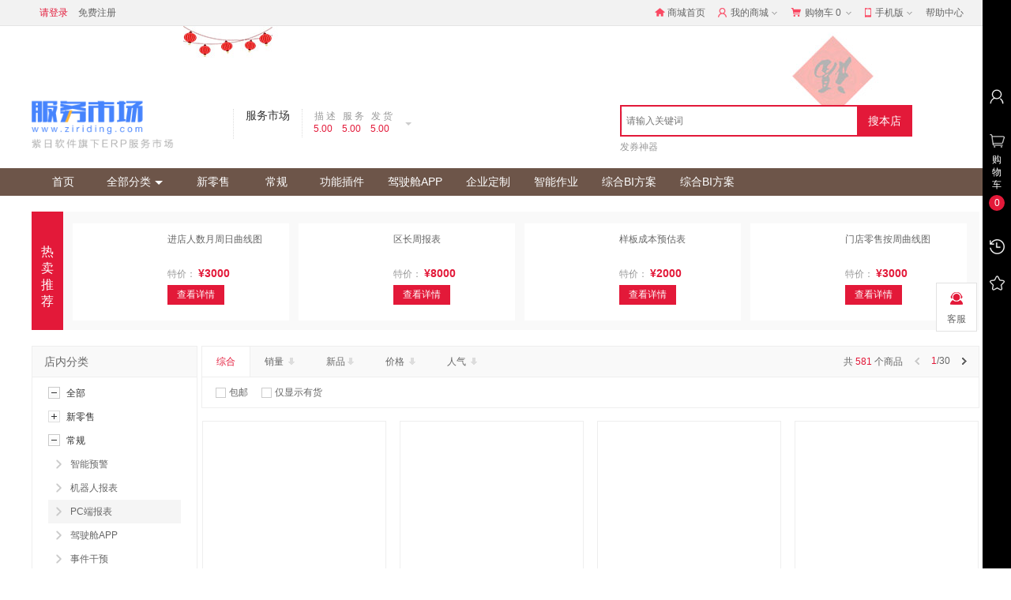

--- FILE ---
content_type: text/html; charset=utf-8
request_url: http://fuwu.ziriding.com/shop-list-1-4.html
body_size: 15706
content:
<!DOCTYPE html>
<!--[if IE 8]> <html lang="zh-CN" class="ie8"> <![endif]-->
<html lang="zh-CN">
<head>
<meta http-equiv="Content-Type" content="text/html; charset=utf-8" />
<meta http-equiv="X-UA-Compatible" content="IE=edge">
<meta name="renderer" content="webkit">
<meta name="viewport" content="width=device-width, initial-scale=1">
<title>服务市场</title>
<meta property="wb:webmaster" content="6c770e94e4e05df2" />
<meta name="Keywords" content="紫日软件ERP服务市场" />
<meta name="Description" content="紫日软件ERP服务市场" />
<link href="/Public/favicon.ico" type="image/x-icon" rel="shortcut icon">
<link type="text/css" rel="stylesheet" href="/Public/static/iconfont/iconfont.css" />
<link rel="stylesheet" href="/Public/Home/css/common.css" />
<link rel="stylesheet" href="/Public/Home/css/color-style.css" />
<link rel="stylesheet" href="/Public/Home/css/font/iconfont.css">
<link rel="stylesheet" href="/Public/Home/css/quickLinks.css" />
<script type="text/javascript" src="/Public/static/jquery-1.9.1.min.js"></script>
<script type="text/javascript" src="/Public/static/layer/layer.js"></script>
<script type="text/javascript" src="/Public/static/comm.js"></script>
<script type="text/javascript" src="/Public/Home/js/jquery.method.js"></script>
<script type="text/javascript" src="/Public/Home/js/common.js"></script>
<script type="text/javascript" src="/Public/Home/js/watermark.js"></script>
<script type="text/javascript" src="/Public/Home/js/jquery.lazyload.js"></script>

<link rel="stylesheet" href="/Public/Home/css/shop_index.css" />
<script type="text/javascript" src="/Public/Home/js/shop_index.js"></script>
<style type="text/css">
div, figure, figcaption {box-sizing: initial;}.clear{overflow: inherit;}
</style>
</head>
<body>
	<!-- 头部 -->
	<div class="header-top">
    <div class="header-box">
        <!-- <div id="top_loginform"></div> -->
        <font id="login-info" class="login-info ZRY-USER-NOT-LOGIN">
            <!-- <em>欢迎来到紫日商城! </em> -->
            <a class="login color" href="http://www.ziriding.com/login.html?back_url=http%3A%2F%2Ffuwu.ziriding.com%2Fshop-list-1-4.html" target="_top">请登录</a>
            <a class="register" href="http://www.ziriding.com/register.html" target="_top">免费注册</a>
        </font>
        <font id="login-info" class="login-info ZRY-USER-ALREADY-LOGIN" style="display: none;">
            <em>欢迎你，<a href="/user/index.html" target="_blank" class="color ZRY-USER-NAME"></a></em>
            <a href="http://www.ziriding.com/logout.html" data-method="post">退出</a>
        </font>
        <ul>
            <li>
                <a class="menu-hd home" href="http://www.ziriding.com/shop/1.html" target="_top"><i></i>商城首页</a>
            </li>
            <li class="menu-item">
                <div class="menu">
                    <a class="menu-hd myinfo" href="/user/index.html">
                        <i></i> 我的商城
                        <b></b>
                    </a>
                    <div id="menu-2" class="menu-bd">
                        <span class="menu-bd-mask"></span>
                        <div class="menu-bd-panel">
                            <a href="/user/order.html">已买到的宝贝</a>
                            <a href="/user/address.html">我的地址管理</a>
                            <a href="/user/collection.html">我收藏的宝贝</a>
                        </div>
                    </div>
                </div>
            </li>
            <li class="menu-item cartbox">
                <div class="menu">
                    <a class="menu-hd cart" href="/cart/index.html" target="_top">
                        <i></i> 购物车
                        <span class="ZRY-CART-COUNT">0</span>
                        <b></b>
                    </a>
                    <div id="menu-4" class="menu-bd cart-box-main">
                        <span class="menu-bd-mask"></span>
                        <div class="dropdown-layer">
                            <div class="spacer"></div>
                            <div class="dropdown-layer-con cartbox-goods-list">
                                <div class="cart-type">
                                    <i class="cart-type-icon"></i>
                                    <div class="cart-type-text">
                                        您的购物车里什么都没有哦
                                        <br>
                                        <a class="color" href="http://www.ziriding.com/shop/1.html">再去看看吧</a>
                                    </div>
                                </div>
                            </div>
                        </div>
                    </div>
                </div>
            </li>
                        <li class="menu-item">
                <div class="menu">
                    <a class="menu-hd mobile" href="" target="_top">
                        <i></i>
                        手机版
                        <b></b>
                    </a>
                    <div id="menu-6" class="menu-bd qrcode" style="display: none;">
                        <span class="menu-bd-mask"></span>
                        <a target="_top">
                            <img src="/js/qrcode/url/MDAwMDAwMDAwMJast5TEdJ_cgJXHnpena22RvoLSjYCgqJCwap-ZZmTamJbRz62qdduVqrWqlqVzdA.html" alt="手机版">
                                                    </a>
                        <p>手机客户端</p>
                    </div>
                </div>
            </li>
            <li class="menu-item">
                <a href="http://help.ziriding.com" class="menu-hd site-nav" target="_blank">帮助中心</a>
            </li>
        </ul>
    </div>
</div>

<style type="text/css">
.logo_nav_group.chunjie {
    background: url(/Public/Home/images/chunjie.jpg) center center no-repeat;
    width: 100%;
    height: 180px;
}

.logo_nav_group.chunjie .header {
    background-color: transparent;
    padding: 85px 0px 15px
}
</style>
<div class="logo_nav_group chunjie">
    <div class="header">
        <div class="w1200">
            <div class="logo-info">
                <a href="http://www.ziriding.com/shop/1.html" class="logo">
                    <img src="/Uploads/Picture/logo/2017-04-19/58f6d801a061e.png" />
                                        </a>
            </div>
            <div class="shop-info">
                <div class="shop">
                    <div class="shop-name ">
                        <a href="http://www.ziriding.com/shop/1.html" title="">服务市场</a>
                    </div>
                </div>
                <div class="shop-main">
                    <div class="shop-score-box">
                        <div class="shop-score-item">
                            <div class="shop-score-title">描 述</div>
                            <div class="score color">
                                <span>5.00</span>
                            </div>
                        </div>
                        <div class="shop-score-item">
                            <div class="shop-score-title">服 务</div>
                            <div class="score color">
                                <span>5.00</span>
                            </div>
                        </div>
                        <div class="shop-score-item">
                            <div class="shop-score-title">发 货</div>
                            <div class="score color">
                                <span>5.00</span>
                            </div>
                        </div>
                    </div>
                </div>
                <a class="slogo-triangle">
                    <i class="icon-triangle"></i>
                </a>
                <div class="extra-info">
                    <div class="hd">
                        <p class="shop-collect">
                            <a href="http://www.ziriding.com/shop/1.html" title="服务市场" class="shop-logo">
                                <img src="/Uploads/Picture/logo/2017-04-19/58f6d801a061e.png">
                            </a>
                            <!-- <a href="javascript:void(0);" onclick="toggleShop(8,this)" class="collect-btn bg-color">收藏本店</a> -->
                        </p>
                        <!-- <p class="collect-count">
                                <em id="collect-count">0</em>
                            </p>
                            <p class="collect-tip">收藏</p> -->
                        <p class="shop-qr-code">
                            <img src="/js/qrcode/url/MDAwMDAwMDAwMJast5TEdJ_cgJXHnpena22RvoLSjYCgqJCwap-ZZmTamJbRz62qdduVqrWqlqVzdA.html" alt="店铺二维码">
                        </p>
                    </div>
                    <div class="bd">
                        <div class="shop-rate">
                            <h4>店铺动态评分</h4>
                            <ul>
                                <li>
                                    描述相符：
                                    <a target="_blank" href="javascript:void(0);">
                                        <em class="count color" title="">5.00</em>
                                    </a>
                                </li>
                                <li>
                                    服务态度：
                                    <a target="_blank" href="javascript:void(0);">
                                        <em class="count color" title="">5.00</em>
                                    </a>
                                </li>
                                <li>
                                    发货速度：
                                    <a target="_blank" href="javascript:void(0);">
                                        <em class="count color" title="">5.00</em>
                                    </a>
                                </li>
                            </ul>
                        </div>
                        <div class="extend ">
                            <h4 class="extend-title">店铺服务</h4>
                            <ul>
                                <li style="height: 22px;overflow: hidden;">
                                    <label>店铺掌柜：</label>
                                    <div class="extend-right">
                                        <a href="http://www.ziriding.com/shop/1.html" class="color" title="服务市场">服务市场</a>
                                    </div>
                                </li>
                                <li>
                                    <label>店铺客服：</label>
                                    <div class="extend-right">
                                        <span class="tool"></span>
                                    </div>
                                </li>
                                <li class="locus">
                                    <label>所在地区：</label>
                                    <div class="extend-right">
                                        <span></span>
                                    </div>
                                </li>
                            </ul>
                        </div>
                    </div>
                </div>
            </div>
            <div class="search">
                <form class="search-form" method="get" name="" id="search-form" action="" onsubmit="">
                    <div class="search-info">
                        <div class="search-box">
                            <div class="search-box-con">
                                                                    <input class="search-box-input" name="keyword" id="keyword" autocomplete="off" placeholder="请输入关键词" value="" type="text">                            </div>
                        </div>
                        <input type="button" onclick="search_me()" value="搜本店" class="button bg-color">
                    </div>
                </form>
                <ul class="hot-query">
                    <!-- 默认搜索词 -->
                    <li class="first">
                            <a href="/store/search/store_id/1/keyword/%E5%8F%91%E5%88%B8%E7%A5%9E%E5%99%A8.html" title="发券神器">发券神器</a>
                        </li>                </ul>
            </div>
        </div>
    </div>
    <script type="text/javascript">
    function search_me() {
        document.getElementById('search-form').action = "/store/search/store_id/1.html";
        document.getElementById("search-form").submit();
    }
    $('#keyword').on('keypress', function(event) {
        if (event.keyCode == 13) {
            search_me()
        }
    });
    </script>
</div>

    <div class="layout">
                <div class="shop-menu">
            <div class="shop-menu-box">
                <ul class="shop-menu-left">
                    <li>
                        <a href="http://www.ziriding.com/shop/1.html" target="">首页</a>
                    </li>
                    <li class="all-category">
                        <a href="/shop-list-1.html" target="">全部分类<span class="arrow"></span></a>
                        <div class="all-category-coupon">
                            <!-- 获取店铺内商品分类 -->
                            <dl>
                                <dt>
                                    <a href="/shop-list-1.html" target="_blank">全部 &gt;</a>
                                </dt>
                                <dd>
                                    <ul>
                                    </ul>
                                </dd>
                            </dl>
                            <dl>
                                    <dt>
                                        <a href="/shop-list-1-2818.html" target="_blank">新零售 &gt;</a>
                                    </dt>
                                    <dd>
                                        <ul>
                                            <li>
                                                    <a href="/shop-list-1-2817.html" target="_blank">智能标签</a>
                                                </li>                                                                                    </ul>
                                    </dd>
                                </dl><dl>
                                    <dt>
                                        <a href="/shop-list-1-1.html" target="_blank">常规 &gt;</a>
                                    </dt>
                                    <dd>
                                        <ul>
                                            <li>
                                                    <a href="/shop-list-1-2.html" target="_blank">智能预警</a>
                                                </li><li>
                                                    <a href="/shop-list-1-2782.html" target="_blank">机器人报表</a>
                                                </li><li>
                                                    <a href="/shop-list-1-4.html" target="_blank">PC端报表</a>
                                                </li><li>
                                                    <a href="/shop-list-1-5.html" target="_blank">驾驶舱APP</a>
                                                </li><li>
                                                    <a href="/shop-list-1-3.html" target="_blank">事件干预</a>
                                                </li>                                            <li>
                                                    <a href="/shop-list-1-1.html" target="_blank">查看更多 &gt;</a>
                                                </li>                                        </ul>
                                    </dd>
                                </dl><dl>
                                    <dt>
                                        <a href="/shop-list-1-19.html" target="_blank">客户专用 &gt;</a>
                                    </dt>
                                    <dd>
                                        <ul>
                                            <li>
                                                    <a href="/shop-list-1-20.html" target="_blank">智能预警</a>
                                                </li><li>
                                                    <a href="/shop-list-1-2784.html" target="_blank">机器人报表</a>
                                                </li><li>
                                                    <a href="/shop-list-1-21.html" target="_blank">PC端报表</a>
                                                </li><li>
                                                    <a href="/shop-list-1-22.html" target="_blank">驾驶舱APP</a>
                                                </li><li>
                                                    <a href="/shop-list-1-23.html" target="_blank">事件干预</a>
                                                </li>                                            <li>
                                                    <a href="/shop-list-1-19.html" target="_blank">查看更多 &gt;</a>
                                                </li>                                        </ul>
                                    </dd>
                                </dl><dl>
                                    <dt>
                                        <a href="/shop-list-1-383.html" target="_blank">功能插件 &gt;</a>
                                    </dt>
                                    <dd>
                                        <ul>
                                            <li>
                                                    <a href="/shop-list-1-388.html" target="_blank">样板管理</a>
                                                </li><li>
                                                    <a href="/shop-list-1-387.html" target="_blank">条码管理</a>
                                                </li><li>
                                                    <a href="/shop-list-1-384.html" target="_blank">成品物控</a>
                                                </li><li>
                                                    <a href="/shop-list-1-386.html" target="_blank">门店管理</a>
                                                </li>                                                                                    </ul>
                                    </dd>
                                </dl><dl>
                                    <dt>
                                        <a href="/shop-list-1-11.html" target="_blank">企业定制 &gt;</a>
                                    </dt>
                                    <dd>
                                        <ul>
                                            <li>
                                                    <a href="/shop-list-1-12.html" target="_blank">企业定制</a>
                                                </li><li>
                                                    <a href="/shop-list-1-3029.html" target="_blank">智能作业</a>
                                                </li>                                                                                    </ul>
                                    </dd>
                                </dl>                        </div>
                    </li>
                    <!-- 获取店铺导航 -->
                </ul>
                <ul class="shop-menu-right">
                        <li class="shop-nav">
                                <a href="/shop-list-1-2818.html" target="_blank">新零售</a>
                            </li><li class="shop-nav">
                                <a href="/shop-list-1-1.html" target="_blank">常规</a>
                            </li><li class="shop-nav">
                                <a href="/shop-list-1-383.html" target="_blank">功能插件</a>
                            </li><li class="shop-nav">
                                <a href="/shop-list-1-5.html" target="_blank">驾驶舱APP</a>
                            </li><li class="shop-nav">
                                <a href="/shop-list-1-11.html" target="_blank">企业定制</a>
                            </li><li class="shop-nav">
                                <a href="/shop-list-1-3264.html" target="_blank">智能作业</a>
                            </li><li class="shop-nav">
                                <a href="/shop-list-1-3265.html" target="_blank">综合BI方案</a>
                            </li><li class="shop-nav">
                                <a href="/shop-list-1-3263.html" target="_blank">综合BI方案</a>
                            </li>                    </ul>            </div>
        </div>
    </div>
    <!-- 右侧客服 _start-->
    <div class="customer-service-box">
        <div class="box-content">
            <div class="box-small">
                <div class="customer-service">
                    <span class="ww-light">
                        <a class="service-online"><img src="/Public/Home/images/openim.png" width="20" height="20" border="0" alt="在线客服"></a>
                    </span>
                    <span class="text">客服</span>
                </div>
            </div>
            <div class="box-large">
                <ul>
                    <li class="service-item">
                        <a href="http://www.ziriding.com/shop/1.html" rel="nofollow" class="color">服务市场</a>
                    </li>
                    <li class="service-item">
                        <h4>在线客服</h4>
                        <ul class="service-info">
                            <li class="group clearfix">
                                <span></span>
                            </li>
                        </ul>
                    </li>
                    <li class="service-item">
                        <h4>工作时间</h4>
                        <ul class="service-info">
                            <li>
                                <span>AM 09:00 - PM 18:00</span>
                            </li>
                        </ul>
                    </li>
                    <li class="service-item">
                        <h4>联系方式</h4>
                        <ul class="service-info">
                            <li>
                                <span>联系电话：</span>
                            </li>
                        </ul>
                    </li>
                </ul>
            </div>
        </div>
    </div>
    <!-- 右侧客服_end -->

	<!-- /头部 -->

	<!-- 主体 -->
	
    <div class="layout">
        <div class="condition-screen w1200">
        <div class="blank"></div>
            <div id="hotsale">
                <div class="hd bg-color">热卖推荐</div>
                <div class="mc">
                    <dl>
                            <dt>
                                <a target="_blank" href="http://www.ziriding.com/goods-243.html" title="进店人数月周日曲线图">
                                    <img alt="进店人数月周日曲线图" src="/Public/Home/images/blank.png" data-original="https://static.zirimall.com/Uploads/Picture/goods/1/2017/01/18/587ede4004774.jpg?x-oss-process=image%2Fresize%2Cw_100%2Cm_lfit%2Fformat%2Cwebp%2Fquality%2Cq_90&OSSAccessKeyId=LTAIHaKuxx7LETXh&Expires=1785334832&Signature=l7CYsfWcC8p2ieBST7RcW0082KU%3D">
                                </a>
                            </dt>
                            <dd>
                                <div class="p-name">
                                    <a target="_blank" href="http://www.ziriding.com/goods-243.html" title="进店人数月周日曲线图">进店人数月周日曲线图</a>
                                </div>
                                <div class="p-price">
                                    特价：
                                    <font class="shop-price second-color">&yen;3000</font>
                                </div>                                <div class="btns">
                                    <a target="_blank" href="http://www.ziriding.com/goods-243.html" class="bg-color">查看详情</a>
                                </div>
                            </dd>
                        </dl><dl>
                            <dt>
                                <a target="_blank" href="http://www.ziriding.com/goods-242.html" title="区长周报表">
                                    <img alt="区长周报表" src="/Public/Home/images/blank.png" data-original="https://static.zirimall.com/Uploads/Picture/goods/1/2017/01/18/587ede4004774.jpg?x-oss-process=image%2Fresize%2Cw_100%2Cm_lfit%2Fformat%2Cwebp%2Fquality%2Cq_90&OSSAccessKeyId=LTAIHaKuxx7LETXh&Expires=1785334832&Signature=l7CYsfWcC8p2ieBST7RcW0082KU%3D">
                                </a>
                            </dt>
                            <dd>
                                <div class="p-name">
                                    <a target="_blank" href="http://www.ziriding.com/goods-242.html" title="区长周报表">区长周报表</a>
                                </div>
                                <div class="p-price">
                                    特价：
                                    <font class="shop-price second-color">&yen;8000</font>
                                </div>                                <div class="btns">
                                    <a target="_blank" href="http://www.ziriding.com/goods-242.html" class="bg-color">查看详情</a>
                                </div>
                            </dd>
                        </dl><dl>
                            <dt>
                                <a target="_blank" href="http://www.ziriding.com/goods-548.html" title="样板成本预估表">
                                    <img alt="样板成本预估表" src="/Public/Home/images/blank.png" data-original="https://static.zirimall.com/Uploads/Picture/goods/1/2017/01/18/587ede4004774.jpg?x-oss-process=image%2Fresize%2Cw_100%2Cm_lfit%2Fformat%2Cwebp%2Fquality%2Cq_90&OSSAccessKeyId=LTAIHaKuxx7LETXh&Expires=1785334832&Signature=l7CYsfWcC8p2ieBST7RcW0082KU%3D">
                                </a>
                            </dt>
                            <dd>
                                <div class="p-name">
                                    <a target="_blank" href="http://www.ziriding.com/goods-548.html" title="样板成本预估表">样板成本预估表</a>
                                </div>
                                <div class="p-price">
                                    特价：
                                    <font class="shop-price second-color">&yen;2000</font>
                                </div>                                <div class="btns">
                                    <a target="_blank" href="http://www.ziriding.com/goods-548.html" class="bg-color">查看详情</a>
                                </div>
                            </dd>
                        </dl><dl>
                            <dt>
                                <a target="_blank" href="http://www.ziriding.com/goods-316.html" title="门店零售按周曲线图">
                                    <img alt="门店零售按周曲线图" src="/Public/Home/images/blank.png" data-original="https://static.zirimall.com/Uploads/Picture/goods/1/2017/01/18/587ede4004774.jpg?x-oss-process=image%2Fresize%2Cw_100%2Cm_lfit%2Fformat%2Cwebp%2Fquality%2Cq_90&OSSAccessKeyId=LTAIHaKuxx7LETXh&Expires=1785334832&Signature=l7CYsfWcC8p2ieBST7RcW0082KU%3D">
                                </a>
                            </dt>
                            <dd>
                                <div class="p-name">
                                    <a target="_blank" href="http://www.ziriding.com/goods-316.html" title="门店零售按周曲线图">门店零售按周曲线图</a>
                                </div>
                                <div class="p-price">
                                    特价：
                                    <font class="shop-price second-color">&yen;3000</font>
                                </div>                                <div class="btns">
                                    <a target="_blank" href="http://www.ziriding.com/goods-316.html" class="bg-color">查看详情</a>
                                </div>
                            </dd>
                        </dl>                </div>
            </div>            <div class="blank15"></div>
            <div class="content-wrap category-wrap clearfix">
                <div class="fl">
                    <div class="store-category">
                        <h3 class="left-title">店内分类</h3>
                        <div class="left-content tree">
                            <ul>
                                <li class="parent_li">
                                    <span><i class="icon-minus-sign"></i></span>
                                    <a href="/shop-list-1.html" target="_self" title="全部" class="tree-first">全部</a>
                                </li>
                                <li class="left-tree-par">
                                                                                            <span><i class="cate-tree-i icon-plus-sign"></i></span>                                            <a href="/shop-list-1-2818.html" target="_self" title="新零售" class="tree-first">新零售</a>
                                            <ul>
                                                    <li >
                                                            <span><i class="arrow"></i></span>
                                                            <a href="/shop-list-1-2817.html" target="_self" title="智能标签">智能标签</a>
                                                        </li>                                                </ul>                                        </li><li class="left-tree-par">
                                                                                            <span><i class="cate-tree-i icon-plus-sign"></i></span>                                            <a href="/shop-list-1-1.html" target="_self" title="常规" class="tree-first">常规</a>
                                            <ul>
                                                    <li >
                                                            <span><i class="arrow"></i></span>
                                                            <a href="/shop-list-1-2.html" target="_self" title="智能预警">智能预警</a>
                                                        </li><li >
                                                            <span><i class="arrow"></i></span>
                                                            <a href="/shop-list-1-2782.html" target="_self" title="机器人报表">机器人报表</a>
                                                        </li><li class="curr">
                                                            <span><i class="arrow"></i></span>
                                                            <a href="/shop-list-1-4.html" target="_self" title="PC端报表">PC端报表</a>
                                                        </li><li >
                                                            <span><i class="arrow"></i></span>
                                                            <a href="/shop-list-1-5.html" target="_self" title="驾驶舱APP">驾驶舱APP</a>
                                                        </li><li >
                                                            <span><i class="arrow"></i></span>
                                                            <a href="/shop-list-1-3.html" target="_self" title="事件干预">事件干预</a>
                                                        </li><li >
                                                            <span><i class="arrow"></i></span>
                                                            <a href="/shop-list-1-373.html" target="_self" title="参考信息">参考信息</a>
                                                        </li><li >
                                                            <span><i class="arrow"></i></span>
                                                            <a href="/shop-list-1-6.html" target="_self" title="店长魔方">店长魔方</a>
                                                        </li><li >
                                                            <span><i class="arrow"></i></span>
                                                            <a href="/shop-list-1-7.html" target="_self" title="后台驾驶舱">后台驾驶舱</a>
                                                        </li><li >
                                                            <span><i class="arrow"></i></span>
                                                            <a href="/shop-list-1-10.html" target="_self" title="数据导入">数据导入</a>
                                                        </li><li >
                                                            <span><i class="arrow"></i></span>
                                                            <a href="/shop-list-1-8.html" target="_self" title="单据打印">单据打印</a>
                                                        </li><li >
                                                            <span><i class="arrow"></i></span>
                                                            <a href="/shop-list-1-9.html" target="_self" title="中间件作业">中间件作业</a>
                                                        </li><li >
                                                            <span><i class="arrow"></i></span>
                                                            <a href="/shop-list-1-3028.html" target="_self" title="智能作业">智能作业</a>
                                                        </li><li >
                                                            <span><i class="arrow"></i></span>
                                                            <a href="/shop-list-1-3263.html" target="_self" title="综合BI方案">综合BI方案</a>
                                                        </li>                                                </ul>                                        </li><li class="left-tree-par">
                                                                                            <span><i class="cate-tree-i icon-plus-sign"></i></span>                                            <a href="/shop-list-1-19.html" target="_self" title="客户专用" class="tree-first">客户专用</a>
                                            <ul>
                                                    <li >
                                                            <span><i class="arrow"></i></span>
                                                            <a href="/shop-list-1-20.html" target="_self" title="智能预警">智能预警</a>
                                                        </li><li >
                                                            <span><i class="arrow"></i></span>
                                                            <a href="/shop-list-1-2784.html" target="_self" title="机器人报表">机器人报表</a>
                                                        </li><li >
                                                            <span><i class="arrow"></i></span>
                                                            <a href="/shop-list-1-21.html" target="_self" title="PC端报表">PC端报表</a>
                                                        </li><li >
                                                            <span><i class="arrow"></i></span>
                                                            <a href="/shop-list-1-22.html" target="_self" title="驾驶舱APP">驾驶舱APP</a>
                                                        </li><li >
                                                            <span><i class="arrow"></i></span>
                                                            <a href="/shop-list-1-23.html" target="_self" title="事件干预">事件干预</a>
                                                        </li><li >
                                                            <span><i class="arrow"></i></span>
                                                            <a href="/shop-list-1-375.html" target="_self" title="参考信息">参考信息</a>
                                                        </li><li >
                                                            <span><i class="arrow"></i></span>
                                                            <a href="/shop-list-1-24.html" target="_self" title="店长魔方">店长魔方</a>
                                                        </li><li >
                                                            <span><i class="arrow"></i></span>
                                                            <a href="/shop-list-1-25.html" target="_self" title="后台驾驶舱">后台驾驶舱</a>
                                                        </li><li >
                                                            <span><i class="arrow"></i></span>
                                                            <a href="/shop-list-1-376.html" target="_self" title="数据导入">数据导入</a>
                                                        </li><li >
                                                            <span><i class="arrow"></i></span>
                                                            <a href="/shop-list-1-26.html" target="_self" title="单据打印">单据打印</a>
                                                        </li><li >
                                                            <span><i class="arrow"></i></span>
                                                            <a href="/shop-list-1-27.html" target="_self" title="中间件作业">中间件作业</a>
                                                        </li><li >
                                                            <span><i class="arrow"></i></span>
                                                            <a href="/shop-list-1-3264.html" target="_self" title="智能作业">智能作业</a>
                                                        </li><li >
                                                            <span><i class="arrow"></i></span>
                                                            <a href="/shop-list-1-3265.html" target="_self" title="综合BI方案">综合BI方案</a>
                                                        </li>                                                </ul>                                        </li><li class="left-tree-par">
                                                                                            <span><i class="cate-tree-i icon-plus-sign"></i></span>                                            <a href="/shop-list-1-383.html" target="_self" title="功能插件" class="tree-first">功能插件</a>
                                            <ul>
                                                    <li >
                                                            <span><i class="arrow"></i></span>
                                                            <a href="/shop-list-1-388.html" target="_self" title="样板管理">样板管理</a>
                                                        </li><li >
                                                            <span><i class="arrow"></i></span>
                                                            <a href="/shop-list-1-387.html" target="_self" title="条码管理">条码管理</a>
                                                        </li><li >
                                                            <span><i class="arrow"></i></span>
                                                            <a href="/shop-list-1-384.html" target="_self" title="成品物控">成品物控</a>
                                                        </li><li >
                                                            <span><i class="arrow"></i></span>
                                                            <a href="/shop-list-1-386.html" target="_self" title="门店管理">门店管理</a>
                                                        </li>                                                </ul>                                        </li><li class="left-tree-par">
                                                                                            <span><i class="cate-tree-i icon-plus-sign"></i></span>                                            <a href="/shop-list-1-11.html" target="_self" title="企业定制" class="tree-first">企业定制</a>
                                            <ul>
                                                    <li >
                                                            <span><i class="arrow"></i></span>
                                                            <a href="/shop-list-1-12.html" target="_self" title="企业定制">企业定制</a>
                                                        </li><li >
                                                            <span><i class="arrow"></i></span>
                                                            <a href="/shop-list-1-3029.html" target="_self" title="智能作业">智能作业</a>
                                                        </li>                                                </ul>                                        </li>                            </ul>
                        </div>
                    </div>
                </div>
                <div class="main fr">
                    <div class="" id="filter">
                        <!--排序-->
                        <form method="GET" name="listform" action="category.php">
                            <div class="fore1">
                                <dl class="order">
                                    <dd class="first curr">
                                        <a href="/shop-list-1-4-0-0-0-0-1.html">综合</a>
                                    </dd>

                                                                        <dd>
                                            <a href="/shop-list-1-4-1-1-0-0-1.html">
                                            销量
                                            <b class="icon-order-DESCending"></b>
                                        </a>
                                        </dd>
                                    <dd class="">
                                        <a href="/shop-list-1-4-2-1-0-0-1.html">新品<b class="icon-order-DESCending"></b>
                                        </a>
                                    </dd>
                                                                    <dd>
                                        <a href="/shop-list-1-4-3-1-0-0-1.html">
                                        价格
                                        <b class="icon-order-DESCending"></b>
                                    </a>
                                    </dd>
                                                                        <dd>
                                            <a href="/shop-list-1-4-4-1-0-0-1.html">
                                            人气
                                            <b class="icon-order-DESCending"></b>
                                        </a>
                                        </dd>                                </dl>
                                <div class="pagin">
                                    <a class="prev prev-page" href="javascript:;">
                                        <span class="icon prev-disabled"></span>
                                    </a>
                                    <span class="text"><font class="color">1</font>/30</span>
                                    <a class="next next-page" href="/shop-list-1-4-0-1-0-0-2.html">
                                        <span class="icon next-btn"></span>
                                    </a>
                                </div>
                                <div class="total">共<span class="color">581</span>个商品</div>
                            </div>
                            <div class="fore2">
                                <div class="filter-btn">
                                                                    <a href="/shop-list-1-4-0-1-1-0-1.html" class="filter-tag">
                                        <input class="none" name="fff" type="checkbox">
                                        <i class="icon"></i>
                                        <span class="text">包邮</span>
                                    </a>                                                                    <a href="/shop-list-1-4-0-1-0-1-1.html" class="filter-tag">
                                        <input class="none" name="fff" type="checkbox">
                                        <i class="icon"></i>
                                        <span class="text">仅显示有货</span>
                                    </a>                                </div>
                            </div>
                        </form>
                    </div>
                    <!--主体商品内容展示-->
                    <form name="compareForm" action="compare.php" method="post" onsubmit="">
                        <ul class="list-grid clearfix">
                            <li class="item ">
                                    <div class="item-con">
                                                                                                                        <!--售罄-->
                                        <div class="item-pic">
                                            <a href="http://www.ziriding.com/goods-1246358.html" title="批量导入更新资料聚水潭信息" target="_blank">
                                                <img alt="批量导入更新资料聚水潭信息" src="/Public/Home/images/blank.png" data-original="https://static.zirimall.com/Uploads_v2/1/goods/2026/01/28/6979c2e73afbf.jpg?x-oss-process=image%2Fresize%2Cw_220%2Cm_lfit%2Fformat%2Cwebp%2Fquality%2Cq_90&OSSAccessKeyId=LTAIHaKuxx7LETXh&Expires=1785336609&Signature=wfEMYBxTbwUrAT9N%2FyaLN9sFX70%3D" />
                                            </a>
                                        </div>
                                        <div class="item-info">
                                            <div class="item-price">
                                                <em class="sale-price color">&yen;5000</em>                                                <em class="sale-count">已售0件</em>                                            </div>
                                            <div class="item-name">
                                                <!-- 注意商品名称长度，需考虑包邮、赠品标签 -->
                                                <a href="http://www.ziriding.com/goods-1246358.html" target="_blank" title="批量导入更新资料聚水潭信息">批量导入更新资料聚水潭信息</a>
                                                <!-- 包邮、赠品标签  _star -->
                                                <i class="free-shipping">包邮</i>                                                                                                <!-- 包邮、赠品标签  _end -->
                                            </div>
                                            <div class="item-name" style="height: 20px;color: #797676">
                                                    PS001375                                                </div>                                            <div class="item-con-info">
                                                <div class="fl">
                                                    <div class="item-operate">
                                                                                                                    <a href="javascript:;" class="operate-btn collet-btn" onclick="toggleGoods(1246358,this)">
                                                            <i></i><span style="margin-left: 5px;">收藏</span>
                                                        </a>                                                        <a href="http://www.ziriding.com/goods-1246358.html" target="_blank" class="operate-btn comment-btn">
                                                            <i></i> 0                                                        </a>
                                                    </div>
                                                </div>                                                <div class="fr">
                                                    <div class="item-add-cart">
                                                        <!--售罄时，为加入购物车按钮添加sell-out-btn样式-->
                                                                                                                        <a href="javascript:;" data-goods-id="1246358" data-image-url="https://static.zirimall.com/Uploads_v2/1/goods/2026/01/28/6979c2e73afbf.jpg?x-oss-process=image%2Fresize%2Cw_220%2Cm_lfit%2Fformat%2Cwebp%2Fquality%2Cq_90&OSSAccessKeyId=LTAIHaKuxx7LETXh&Expires=1785336609&Signature=wfEMYBxTbwUrAT9N%2FyaLN9sFX70%3D" class="add-cart" title="加入购物车"></a>                                                                                                                </div>
                                                </div>
                                            </div>
                                        </div>
                                    </div>
                                </li><li class="item ">
                                    <div class="item-con">
                                                                                                                        <!--售罄-->
                                        <div class="item-pic">
                                            <a href="http://www.ziriding.com/goods-1245448.html" title="近期未零售商品表" target="_blank">
                                                <img alt="近期未零售商品表" src="/Public/Home/images/blank.png" data-original="https://static.zirimall.com/Uploads_v2/1/goods/2026/01/22/697206f5595e8.jpg?x-oss-process=image%2Fresize%2Cw_220%2Cm_lfit%2Fformat%2Cwebp%2Fquality%2Cq_90&OSSAccessKeyId=LTAIHaKuxx7LETXh&Expires=1785332686&Signature=uVdUKpQKWsmut%2FOmLurkCAb41BI%3D" />
                                            </a>
                                        </div>
                                        <div class="item-info">
                                            <div class="item-price">
                                                <em class="sale-price color">&yen;2000</em>                                                <em class="sale-count">已售1件</em>                                            </div>
                                            <div class="item-name">
                                                <!-- 注意商品名称长度，需考虑包邮、赠品标签 -->
                                                <a href="http://www.ziriding.com/goods-1245448.html" target="_blank" title="近期未零售商品表">近期未零售商品表</a>
                                                <!-- 包邮、赠品标签  _star -->
                                                <i class="free-shipping">包邮</i>                                                                                                <!-- 包邮、赠品标签  _end -->
                                            </div>
                                            <div class="item-name" style="height: 20px;color: #797676">
                                                    PS001372                                                </div>                                            <div class="item-con-info">
                                                <div class="fl">
                                                    <div class="item-operate">
                                                                                                                    <a href="javascript:;" class="operate-btn collet-btn" onclick="toggleGoods(1245448,this)">
                                                            <i></i><span style="margin-left: 5px;">收藏</span>
                                                        </a>                                                        <a href="http://www.ziriding.com/goods-1245448.html" target="_blank" class="operate-btn comment-btn">
                                                            <i></i> 0                                                        </a>
                                                    </div>
                                                </div>                                                <div class="fr">
                                                    <div class="item-add-cart">
                                                        <!--售罄时，为加入购物车按钮添加sell-out-btn样式-->
                                                                                                                        <a href="javascript:;" data-goods-id="1245448" data-image-url="https://static.zirimall.com/Uploads_v2/1/goods/2026/01/22/697206f5595e8.jpg?x-oss-process=image%2Fresize%2Cw_220%2Cm_lfit%2Fformat%2Cwebp%2Fquality%2Cq_90&OSSAccessKeyId=LTAIHaKuxx7LETXh&Expires=1785332686&Signature=uVdUKpQKWsmut%2FOmLurkCAb41BI%3D" class="add-cart" title="加入购物车"></a>                                                                                                                </div>
                                                </div>
                                            </div>
                                        </div>
                                    </div>
                                </li><li class="item ">
                                    <div class="item-con">
                                                                                                                        <!--售罄-->
                                        <div class="item-pic">
                                            <a href="http://www.ziriding.com/goods-1240793.html" title="批量导入其他收入单" target="_blank">
                                                <img alt="批量导入其他收入单" src="/Public/Home/images/blank.png" data-original="https://static.zirimall.com/Uploads_v2/1/goods/2025/12/26/694e40285bab8.jpg?x-oss-process=image%2Fresize%2Cw_220%2Cm_lfit%2Fformat%2Cwebp%2Fquality%2Cq_90&OSSAccessKeyId=LTAIHaKuxx7LETXh&Expires=1785332686&Signature=HZtTqXqBxUoqpsq6LFvja%2F86Rq0%3D" />
                                            </a>
                                        </div>
                                        <div class="item-info">
                                            <div class="item-price">
                                                <em class="sale-price color">&yen;2000</em>                                                <em class="sale-count">已售1件</em>                                            </div>
                                            <div class="item-name">
                                                <!-- 注意商品名称长度，需考虑包邮、赠品标签 -->
                                                <a href="http://www.ziriding.com/goods-1240793.html" target="_blank" title="批量导入其他收入单">批量导入其他收入单</a>
                                                <!-- 包邮、赠品标签  _star -->
                                                <i class="free-shipping">包邮</i>                                                                                                <!-- 包邮、赠品标签  _end -->
                                            </div>
                                            <div class="item-name" style="height: 20px;color: #797676">
                                                    PS001368                                                </div>                                            <div class="item-con-info">
                                                <div class="fl">
                                                    <div class="item-operate">
                                                                                                                    <a href="javascript:;" class="operate-btn collet-btn" onclick="toggleGoods(1240793,this)">
                                                            <i></i><span style="margin-left: 5px;">收藏</span>
                                                        </a>                                                        <a href="http://www.ziriding.com/goods-1240793.html" target="_blank" class="operate-btn comment-btn">
                                                            <i></i> 0                                                        </a>
                                                    </div>
                                                </div>                                                <div class="fr">
                                                    <div class="item-add-cart">
                                                        <!--售罄时，为加入购物车按钮添加sell-out-btn样式-->
                                                                                                                        <a href="javascript:;" data-goods-id="1240793" data-image-url="https://static.zirimall.com/Uploads_v2/1/goods/2025/12/26/694e40285bab8.jpg?x-oss-process=image%2Fresize%2Cw_220%2Cm_lfit%2Fformat%2Cwebp%2Fquality%2Cq_90&OSSAccessKeyId=LTAIHaKuxx7LETXh&Expires=1785332686&Signature=HZtTqXqBxUoqpsq6LFvja%2F86Rq0%3D" class="add-cart" title="加入购物车"></a>                                                                                                                </div>
                                                </div>
                                            </div>
                                        </div>
                                    </div>
                                </li><li class="item last">
                                    <div class="item-con">
                                                                                                                        <!--售罄-->
                                        <div class="item-pic">
                                            <a href="http://www.ziriding.com/goods-1235608.html" title="百货日报四_门店月销存对比表(供应商竖排门店横排)" target="_blank">
                                                <img alt="百货日报四_门店月销存对比表(供应商竖排门店横排)" src="/Public/Home/images/blank.png" data-original="https://static.zirimall.com/Uploads_v2/1/goods/2025/12/17/6942878f6f680.jpg?x-oss-process=image%2Fresize%2Cw_220%2Cm_lfit%2Fformat%2Cwebp%2Fquality%2Cq_90&OSSAccessKeyId=LTAIHaKuxx7LETXh&Expires=1785333787&Signature=N4Fqu%2FryfPfOAvenzRoWS4GjI6U%3D" />
                                            </a>
                                        </div>
                                        <div class="item-info">
                                            <div class="item-price">
                                                <em class="sale-price color">&yen;2000</em>                                                <em class="sale-count">已售1件</em>                                            </div>
                                            <div class="item-name">
                                                <!-- 注意商品名称长度，需考虑包邮、赠品标签 -->
                                                <a href="http://www.ziriding.com/goods-1235608.html" target="_blank" title="百货日报四_门店月销存对比表(供应商竖排门店横排)">百货日报四_门店月销存对比表(供应商竖排门店横排)</a>
                                                <!-- 包邮、赠品标签  _star -->
                                                <i class="free-shipping">包邮</i>                                                                                                <!-- 包邮、赠品标签  _end -->
                                            </div>
                                            <div class="item-name" style="height: 20px;color: #797676">
                                                    PS001365                                                </div>                                            <div class="item-con-info">
                                                <div class="fl">
                                                    <div class="item-operate">
                                                                                                                    <a href="javascript:;" class="operate-btn collet-btn" onclick="toggleGoods(1235608,this)">
                                                            <i></i><span style="margin-left: 5px;">收藏</span>
                                                        </a>                                                        <a href="http://www.ziriding.com/goods-1235608.html" target="_blank" class="operate-btn comment-btn">
                                                            <i></i> 0                                                        </a>
                                                    </div>
                                                </div>                                                <div class="fr">
                                                    <div class="item-add-cart">
                                                        <!--售罄时，为加入购物车按钮添加sell-out-btn样式-->
                                                                                                                        <a href="javascript:;" data-goods-id="1235608" data-image-url="https://static.zirimall.com/Uploads_v2/1/goods/2025/12/17/6942878f6f680.jpg?x-oss-process=image%2Fresize%2Cw_220%2Cm_lfit%2Fformat%2Cwebp%2Fquality%2Cq_90&OSSAccessKeyId=LTAIHaKuxx7LETXh&Expires=1785333787&Signature=N4Fqu%2FryfPfOAvenzRoWS4GjI6U%3D" class="add-cart" title="加入购物车"></a>                                                                                                                </div>
                                                </div>
                                            </div>
                                        </div>
                                    </div>
                                </li><li class="item ">
                                    <div class="item-con">
                                                                                                                        <!--售罄-->
                                        <div class="item-pic">
                                            <a href="http://www.ziriding.com/goods-1234932.html" title="联营店盘点差异应返公司账表" target="_blank">
                                                <img alt="联营店盘点差异应返公司账表" src="/Public/Home/images/blank.png" data-original="https://static.zirimall.com/Uploads_v2/1/goods/2025/12/15/693fade6bb6dc.jpg?x-oss-process=image%2Fresize%2Cw_220%2Cm_lfit%2Fformat%2Cwebp%2Fquality%2Cq_90&OSSAccessKeyId=LTAIHaKuxx7LETXh&Expires=1785331217&Signature=fBmv6J7fAmWtSTWg6oiE9JBdemE%3D" />
                                            </a>
                                        </div>
                                        <div class="item-info">
                                            <div class="item-price">
                                                <em class="sale-price color">&yen;2000</em>                                                <em class="sale-count">已售1件</em>                                            </div>
                                            <div class="item-name">
                                                <!-- 注意商品名称长度，需考虑包邮、赠品标签 -->
                                                <a href="http://www.ziriding.com/goods-1234932.html" target="_blank" title="联营店盘点差异应返公司账表">联营店盘点差异应返公司账表</a>
                                                <!-- 包邮、赠品标签  _star -->
                                                                                                                                                <!-- 包邮、赠品标签  _end -->
                                            </div>
                                            <div class="item-name" style="height: 20px;color: #797676">
                                                    TP1234932                                                </div>                                            <div class="item-con-info">
                                                <div class="fl">
                                                    <div class="item-operate">
                                                                                                                    <a href="javascript:;" class="operate-btn collet-btn" onclick="toggleGoods(1234932,this)">
                                                            <i></i><span style="margin-left: 5px;">收藏</span>
                                                        </a>                                                        <a href="http://www.ziriding.com/goods-1234932.html" target="_blank" class="operate-btn comment-btn">
                                                            <i></i> 0                                                        </a>
                                                    </div>
                                                </div>                                                <div class="fr">
                                                    <div class="item-add-cart">
                                                        <!--售罄时，为加入购物车按钮添加sell-out-btn样式-->
                                                                                                                        <a href="javascript:;" data-goods-id="1234932" data-image-url="https://static.zirimall.com/Uploads_v2/1/goods/2025/12/15/693fade6bb6dc.jpg?x-oss-process=image%2Fresize%2Cw_220%2Cm_lfit%2Fformat%2Cwebp%2Fquality%2Cq_90&OSSAccessKeyId=LTAIHaKuxx7LETXh&Expires=1785331217&Signature=fBmv6J7fAmWtSTWg6oiE9JBdemE%3D" class="add-cart" title="加入购物车"></a>                                                                                                                </div>
                                                </div>
                                            </div>
                                        </div>
                                    </div>
                                </li><li class="item ">
                                    <div class="item-con">
                                                                                                                        <!--售罄-->
                                        <div class="item-pic">
                                            <a href="http://www.ziriding.com/goods-1214269.html" title="发收货跟踪表" target="_blank">
                                                <img alt="发收货跟踪表" src="/Public/Home/images/blank.png" data-original="https://static.zirimall.com/Uploads_v2/1/goods/2025/11/21/691f3dfab466b.jpg?x-oss-process=image%2Fresize%2Cw_220%2Cm_lfit%2Fformat%2Cwebp%2Fquality%2Cq_90&OSSAccessKeyId=LTAIHaKuxx7LETXh&Expires=1785331217&Signature=wq5H%2BTZ3ZyMan9oyEBuI5R57w%2Bk%3D" />
                                            </a>
                                        </div>
                                        <div class="item-info">
                                            <div class="item-price">
                                                <em class="sale-price color">&yen;2000</em>                                                <em class="sale-count">已售1件</em>                                            </div>
                                            <div class="item-name">
                                                <!-- 注意商品名称长度，需考虑包邮、赠品标签 -->
                                                <a href="http://www.ziriding.com/goods-1214269.html" target="_blank" title="发收货跟踪表">发收货跟踪表</a>
                                                <!-- 包邮、赠品标签  _star -->
                                                <i class="free-shipping">包邮</i>                                                                                                <!-- 包邮、赠品标签  _end -->
                                            </div>
                                            <div class="item-name" style="height: 20px;color: #797676">
                                                    PS001354                                                </div>                                            <div class="item-con-info">
                                                <div class="fl">
                                                    <div class="item-operate">
                                                                                                                    <a href="javascript:;" class="operate-btn collet-btn" onclick="toggleGoods(1214269,this)">
                                                            <i></i><span style="margin-left: 5px;">收藏</span>
                                                        </a>                                                        <a href="http://www.ziriding.com/goods-1214269.html" target="_blank" class="operate-btn comment-btn">
                                                            <i></i> 0                                                        </a>
                                                    </div>
                                                </div>                                                <div class="fr">
                                                    <div class="item-add-cart">
                                                        <!--售罄时，为加入购物车按钮添加sell-out-btn样式-->
                                                                                                                        <a href="javascript:;" data-goods-id="1214269" data-image-url="https://static.zirimall.com/Uploads_v2/1/goods/2025/11/21/691f3dfab466b.jpg?x-oss-process=image%2Fresize%2Cw_220%2Cm_lfit%2Fformat%2Cwebp%2Fquality%2Cq_90&OSSAccessKeyId=LTAIHaKuxx7LETXh&Expires=1785331217&Signature=wq5H%2BTZ3ZyMan9oyEBuI5R57w%2Bk%3D" class="add-cart" title="加入购物车"></a>                                                                                                                </div>
                                                </div>
                                            </div>
                                        </div>
                                    </div>
                                </li><li class="item ">
                                    <div class="item-con">
                                                                                                                        <!--售罄-->
                                        <div class="item-pic">
                                            <a href="http://www.ziriding.com/goods-1212033.html" title="商品动销分析表" target="_blank">
                                                <img alt="商品动销分析表" src="/Public/Home/images/blank.png" data-original="https://static.zirimall.com/Uploads_v2/1/goods/2025/11/11/691316bcf1556.jpg?x-oss-process=image%2Fresize%2Cw_220%2Cm_lfit%2Fformat%2Cwebp%2Fquality%2Cq_90&OSSAccessKeyId=LTAIHaKuxx7LETXh&Expires=1785337232&Signature=trVlHB6v4r%2BxK2VOnaE7Nh1uohU%3D" />
                                            </a>
                                        </div>
                                        <div class="item-info">
                                            <div class="item-price">
                                                <em class="sale-price color">&yen;2000</em>                                                <em class="sale-count">已售3件</em>                                            </div>
                                            <div class="item-name">
                                                <!-- 注意商品名称长度，需考虑包邮、赠品标签 -->
                                                <a href="http://www.ziriding.com/goods-1212033.html" target="_blank" title="商品动销分析表">商品动销分析表</a>
                                                <!-- 包邮、赠品标签  _star -->
                                                <i class="free-shipping">包邮</i>                                                                                                <!-- 包邮、赠品标签  _end -->
                                            </div>
                                            <div class="item-name" style="height: 20px;color: #797676">
                                                    PS001350                                                </div>                                            <div class="item-con-info">
                                                <div class="fl">
                                                    <div class="item-operate">
                                                                                                                    <a href="javascript:;" class="operate-btn collet-btn" onclick="toggleGoods(1212033,this)">
                                                            <i></i><span style="margin-left: 5px;">收藏</span>
                                                        </a>                                                        <a href="http://www.ziriding.com/goods-1212033.html" target="_blank" class="operate-btn comment-btn">
                                                            <i></i> 0                                                        </a>
                                                    </div>
                                                </div>                                                <div class="fr">
                                                    <div class="item-add-cart">
                                                        <!--售罄时，为加入购物车按钮添加sell-out-btn样式-->
                                                                                                                        <a href="javascript:;" data-goods-id="1212033" data-image-url="https://static.zirimall.com/Uploads_v2/1/goods/2025/11/11/691316bcf1556.jpg?x-oss-process=image%2Fresize%2Cw_220%2Cm_lfit%2Fformat%2Cwebp%2Fquality%2Cq_90&OSSAccessKeyId=LTAIHaKuxx7LETXh&Expires=1785337232&Signature=trVlHB6v4r%2BxK2VOnaE7Nh1uohU%3D" class="add-cart" title="加入购物车"></a>                                                                                                                </div>
                                                </div>
                                            </div>
                                        </div>
                                    </div>
                                </li><li class="item last">
                                    <div class="item-con">
                                                                                                                        <!--售罄-->
                                        <div class="item-pic">
                                            <a href="http://www.ziriding.com/goods-1208708.html" title="组装通知跟踪表" target="_blank">
                                                <img alt="组装通知跟踪表" src="/Public/Home/images/blank.png" data-original="https://static.zirimall.com/Uploads_v2/1/goods/2025/11/04/6908e534e303d.jpg?x-oss-process=image%2Fresize%2Cw_220%2Cm_lfit%2Fformat%2Cwebp%2Fquality%2Cq_90&OSSAccessKeyId=LTAIHaKuxx7LETXh&Expires=1785337232&Signature=766v4RVhiEcO%2BmZv%2FjyTbi5%2Fcuc%3D" />
                                            </a>
                                        </div>
                                        <div class="item-info">
                                            <div class="item-price">
                                                <em class="sale-price color">&yen;2000</em>                                                <em class="sale-count">已售1件</em>                                            </div>
                                            <div class="item-name">
                                                <!-- 注意商品名称长度，需考虑包邮、赠品标签 -->
                                                <a href="http://www.ziriding.com/goods-1208708.html" target="_blank" title="组装通知跟踪表">组装通知跟踪表</a>
                                                <!-- 包邮、赠品标签  _star -->
                                                <i class="free-shipping">包邮</i>                                                                                                <!-- 包邮、赠品标签  _end -->
                                            </div>
                                            <div class="item-name" style="height: 20px;color: #797676">
                                                    PS001348                                                </div>                                            <div class="item-con-info">
                                                <div class="fl">
                                                    <div class="item-operate">
                                                                                                                    <a href="javascript:;" class="operate-btn collet-btn" onclick="toggleGoods(1208708,this)">
                                                            <i></i><span style="margin-left: 5px;">收藏</span>
                                                        </a>                                                        <a href="http://www.ziriding.com/goods-1208708.html" target="_blank" class="operate-btn comment-btn">
                                                            <i></i> 0                                                        </a>
                                                    </div>
                                                </div>                                                <div class="fr">
                                                    <div class="item-add-cart">
                                                        <!--售罄时，为加入购物车按钮添加sell-out-btn样式-->
                                                                                                                        <a href="javascript:;" data-goods-id="1208708" data-image-url="https://static.zirimall.com/Uploads_v2/1/goods/2025/11/04/6908e534e303d.jpg?x-oss-process=image%2Fresize%2Cw_220%2Cm_lfit%2Fformat%2Cwebp%2Fquality%2Cq_90&OSSAccessKeyId=LTAIHaKuxx7LETXh&Expires=1785337232&Signature=766v4RVhiEcO%2BmZv%2FjyTbi5%2Fcuc%3D" class="add-cart" title="加入购物车"></a>                                                                                                                </div>
                                                </div>
                                            </div>
                                        </div>
                                    </div>
                                </li><li class="item ">
                                    <div class="item-con">
                                                                                                                        <!--售罄-->
                                        <div class="item-pic">
                                            <a href="http://www.ziriding.com/goods-1207508.html" title="导购员业绩表" target="_blank">
                                                <img alt="导购员业绩表" src="/Public/Home/images/blank.png" data-original="https://static.zirimall.com/Uploads_v2/1/goods/2025/10/31/69042cd37c7aa.jpg?x-oss-process=image%2Fresize%2Cw_220%2Cm_lfit%2Fformat%2Cwebp%2Fquality%2Cq_90&OSSAccessKeyId=LTAIHaKuxx7LETXh&Expires=1785331217&Signature=y%2FCv0oHf1jx%2FW%2BaDcTK9g8GRcsE%3D" />
                                            </a>
                                        </div>
                                        <div class="item-info">
                                            <div class="item-price">
                                                <em class="sale-price color">&yen;2000</em>                                                <em class="sale-count">已售1件</em>                                            </div>
                                            <div class="item-name">
                                                <!-- 注意商品名称长度，需考虑包邮、赠品标签 -->
                                                <a href="http://www.ziriding.com/goods-1207508.html" target="_blank" title="导购员业绩表">导购员业绩表</a>
                                                <!-- 包邮、赠品标签  _star -->
                                                <i class="free-shipping">包邮</i>                                                                                                <!-- 包邮、赠品标签  _end -->
                                            </div>
                                            <div class="item-name" style="height: 20px;color: #797676">
                                                    PS001347                                                </div>                                            <div class="item-con-info">
                                                <div class="fl">
                                                    <div class="item-operate">
                                                                                                                    <a href="javascript:;" class="operate-btn collet-btn" onclick="toggleGoods(1207508,this)">
                                                            <i></i><span style="margin-left: 5px;">收藏</span>
                                                        </a>                                                        <a href="http://www.ziriding.com/goods-1207508.html" target="_blank" class="operate-btn comment-btn">
                                                            <i></i> 0                                                        </a>
                                                    </div>
                                                </div>                                                <div class="fr">
                                                    <div class="item-add-cart">
                                                        <!--售罄时，为加入购物车按钮添加sell-out-btn样式-->
                                                                                                                        <a href="javascript:;" data-goods-id="1207508" data-image-url="https://static.zirimall.com/Uploads_v2/1/goods/2025/10/31/69042cd37c7aa.jpg?x-oss-process=image%2Fresize%2Cw_220%2Cm_lfit%2Fformat%2Cwebp%2Fquality%2Cq_90&OSSAccessKeyId=LTAIHaKuxx7LETXh&Expires=1785331217&Signature=y%2FCv0oHf1jx%2FW%2BaDcTK9g8GRcsE%3D" class="add-cart" title="加入购物车"></a>                                                                                                                </div>
                                                </div>
                                            </div>
                                        </div>
                                    </div>
                                </li><li class="item ">
                                    <div class="item-con">
                                                                                                                        <!--售罄-->
                                        <div class="item-pic">
                                            <a href="http://www.ziriding.com/goods-1207285.html" title="会员归属分析表" target="_blank">
                                                <img alt="会员归属分析表" src="/Public/Home/images/blank.png" data-original="https://static.zirimall.com/Uploads_v2/1/goods/2025/10/29/69020d6367ad4.jpg?x-oss-process=image%2Fresize%2Cw_220%2Cm_lfit%2Fformat%2Cwebp%2Fquality%2Cq_90&OSSAccessKeyId=LTAIHaKuxx7LETXh&Expires=1785331217&Signature=cDqyn3zMfzq4mKUdsEuNmzVSuM0%3D" />
                                            </a>
                                        </div>
                                        <div class="item-info">
                                            <div class="item-price">
                                                <em class="sale-price color">&yen;2000</em>                                                <em class="sale-count">已售1件</em>                                            </div>
                                            <div class="item-name">
                                                <!-- 注意商品名称长度，需考虑包邮、赠品标签 -->
                                                <a href="http://www.ziriding.com/goods-1207285.html" target="_blank" title="会员归属分析表">会员归属分析表</a>
                                                <!-- 包邮、赠品标签  _star -->
                                                <i class="free-shipping">包邮</i>                                                                                                <!-- 包邮、赠品标签  _end -->
                                            </div>
                                            <div class="item-name" style="height: 20px;color: #797676">
                                                    PS001346                                                </div>                                            <div class="item-con-info">
                                                <div class="fl">
                                                    <div class="item-operate">
                                                                                                                    <a href="javascript:;" class="operate-btn collet-btn" onclick="toggleGoods(1207285,this)">
                                                            <i></i><span style="margin-left: 5px;">收藏</span>
                                                        </a>                                                        <a href="http://www.ziriding.com/goods-1207285.html" target="_blank" class="operate-btn comment-btn">
                                                            <i></i> 0                                                        </a>
                                                    </div>
                                                </div>                                                <div class="fr">
                                                    <div class="item-add-cart">
                                                        <!--售罄时，为加入购物车按钮添加sell-out-btn样式-->
                                                                                                                        <a href="javascript:;" data-goods-id="1207285" data-image-url="https://static.zirimall.com/Uploads_v2/1/goods/2025/10/29/69020d6367ad4.jpg?x-oss-process=image%2Fresize%2Cw_220%2Cm_lfit%2Fformat%2Cwebp%2Fquality%2Cq_90&OSSAccessKeyId=LTAIHaKuxx7LETXh&Expires=1785331217&Signature=cDqyn3zMfzq4mKUdsEuNmzVSuM0%3D" class="add-cart" title="加入购物车"></a>                                                                                                                </div>
                                                </div>
                                            </div>
                                        </div>
                                    </div>
                                </li><li class="item ">
                                    <div class="item-con">
                                                                                                                        <!--售罄-->
                                        <div class="item-pic">
                                            <a href="http://www.ziriding.com/goods-1207239.html" title="店仓进出存表(按数据类型分组)" target="_blank">
                                                <img alt="店仓进出存表(按数据类型分组)" src="/Public/Home/images/blank.png" data-original="https://static.zirimall.com/Uploads_v2/1/goods/2025/10/29/6901b4b9129d8.jpg?x-oss-process=image%2Fresize%2Cw_220%2Cm_lfit%2Fformat%2Cwebp%2Fquality%2Cq_90&OSSAccessKeyId=LTAIHaKuxx7LETXh&Expires=1785331217&Signature=7HPZV7B%2FrqAGweDRnWD2M%2FApmf8%3D" />
                                            </a>
                                        </div>
                                        <div class="item-info">
                                            <div class="item-price">
                                                <em class="sale-price color">&yen;2000</em>                                                <em class="sale-count">已售2件</em>                                            </div>
                                            <div class="item-name">
                                                <!-- 注意商品名称长度，需考虑包邮、赠品标签 -->
                                                <a href="http://www.ziriding.com/goods-1207239.html" target="_blank" title="店仓进出存表(按数据类型分组)">店仓进出存表(按数据类型分组)</a>
                                                <!-- 包邮、赠品标签  _star -->
                                                <i class="free-shipping">包邮</i>                                                                                                <!-- 包邮、赠品标签  _end -->
                                            </div>
                                            <div class="item-name" style="height: 20px;color: #797676">
                                                    PS001345                                                </div>                                            <div class="item-con-info">
                                                <div class="fl">
                                                    <div class="item-operate">
                                                                                                                    <a href="javascript:;" class="operate-btn collet-btn" onclick="toggleGoods(1207239,this)">
                                                            <i></i><span style="margin-left: 5px;">收藏</span>
                                                        </a>                                                        <a href="http://www.ziriding.com/goods-1207239.html" target="_blank" class="operate-btn comment-btn">
                                                            <i></i> 0                                                        </a>
                                                    </div>
                                                </div>                                                <div class="fr">
                                                    <div class="item-add-cart">
                                                        <!--售罄时，为加入购物车按钮添加sell-out-btn样式-->
                                                                                                                        <a href="javascript:;" data-goods-id="1207239" data-image-url="https://static.zirimall.com/Uploads_v2/1/goods/2025/10/29/6901b4b9129d8.jpg?x-oss-process=image%2Fresize%2Cw_220%2Cm_lfit%2Fformat%2Cwebp%2Fquality%2Cq_90&OSSAccessKeyId=LTAIHaKuxx7LETXh&Expires=1785331217&Signature=7HPZV7B%2FrqAGweDRnWD2M%2FApmf8%3D" class="add-cart" title="加入购物车"></a>                                                                                                                </div>
                                                </div>
                                            </div>
                                        </div>
                                    </div>
                                </li><li class="item last">
                                    <div class="item-con">
                                                                                                                        <!--售罄-->
                                        <div class="item-pic">
                                            <a href="http://www.ziriding.com/goods-1205759.html" title="商城订单分润表" target="_blank">
                                                <img alt="商城订单分润表" src="/Public/Home/images/blank.png" data-original="https://static.zirimall.com/Uploads_v2/1/goods/2025/10/23/68fa27ff7405c.jpg?x-oss-process=image%2Fresize%2Cw_220%2Cm_lfit%2Fformat%2Cwebp%2Fquality%2Cq_90&OSSAccessKeyId=LTAIHaKuxx7LETXh&Expires=1785331217&Signature=vVbVkUeCcjyKU9wc2CXb8ceOC8s%3D" />
                                            </a>
                                        </div>
                                        <div class="item-info">
                                            <div class="item-price">
                                                <em class="sale-price color">&yen;2000</em>                                                <em class="sale-count">已售1件</em>                                            </div>
                                            <div class="item-name">
                                                <!-- 注意商品名称长度，需考虑包邮、赠品标签 -->
                                                <a href="http://www.ziriding.com/goods-1205759.html" target="_blank" title="商城订单分润表">商城订单分润表</a>
                                                <!-- 包邮、赠品标签  _star -->
                                                <i class="free-shipping">包邮</i>                                                                                                <!-- 包邮、赠品标签  _end -->
                                            </div>
                                            <div class="item-name" style="height: 20px;color: #797676">
                                                    PS001344                                                </div>                                            <div class="item-con-info">
                                                <div class="fl">
                                                    <div class="item-operate">
                                                                                                                    <a href="javascript:;" class="operate-btn collet-btn" onclick="toggleGoods(1205759,this)">
                                                            <i></i><span style="margin-left: 5px;">收藏</span>
                                                        </a>                                                        <a href="http://www.ziriding.com/goods-1205759.html" target="_blank" class="operate-btn comment-btn">
                                                            <i></i> 0                                                        </a>
                                                    </div>
                                                </div>                                                <div class="fr">
                                                    <div class="item-add-cart">
                                                        <!--售罄时，为加入购物车按钮添加sell-out-btn样式-->
                                                                                                                        <a href="javascript:;" data-goods-id="1205759" data-image-url="https://static.zirimall.com/Uploads_v2/1/goods/2025/10/23/68fa27ff7405c.jpg?x-oss-process=image%2Fresize%2Cw_220%2Cm_lfit%2Fformat%2Cwebp%2Fquality%2Cq_90&OSSAccessKeyId=LTAIHaKuxx7LETXh&Expires=1785331217&Signature=vVbVkUeCcjyKU9wc2CXb8ceOC8s%3D" class="add-cart" title="加入购物车"></a>                                                                                                                </div>
                                                </div>
                                            </div>
                                        </div>
                                    </div>
                                </li><li class="item ">
                                    <div class="item-con">
                                                                                                                        <!--售罄-->
                                        <div class="item-pic">
                                            <a href="http://www.ziriding.com/goods-1201863.html" title="全渠道线上分润报表" target="_blank">
                                                <img alt="全渠道线上分润报表" src="/Public/Home/images/blank.png" data-original="https://static.zirimall.com/Uploads_v2/1/goods/2025/10/16/68f0b8607b33c.jpg?x-oss-process=image%2Fresize%2Cw_220%2Cm_lfit%2Fformat%2Cwebp%2Fquality%2Cq_90&OSSAccessKeyId=LTAIHaKuxx7LETXh&Expires=1785337229&Signature=Q%2BfYbxjdIFrslEoI8mS6O%2BIP2W8%3D" />
                                            </a>
                                        </div>
                                        <div class="item-info">
                                            <div class="item-price">
                                                <em class="sale-price color">&yen;2000</em>                                                <em class="sale-count">已售1件</em>                                            </div>
                                            <div class="item-name">
                                                <!-- 注意商品名称长度，需考虑包邮、赠品标签 -->
                                                <a href="http://www.ziriding.com/goods-1201863.html" target="_blank" title="全渠道线上分润报表">全渠道线上分润报表</a>
                                                <!-- 包邮、赠品标签  _star -->
                                                <i class="free-shipping">包邮</i>                                                                                                <!-- 包邮、赠品标签  _end -->
                                            </div>
                                            <div class="item-name" style="height: 20px;color: #797676">
                                                    PS001340                                                </div>                                            <div class="item-con-info">
                                                <div class="fl">
                                                    <div class="item-operate">
                                                                                                                    <a href="javascript:;" class="operate-btn collet-btn" onclick="toggleGoods(1201863,this)">
                                                            <i></i><span style="margin-left: 5px;">收藏</span>
                                                        </a>                                                        <a href="http://www.ziriding.com/goods-1201863.html" target="_blank" class="operate-btn comment-btn">
                                                            <i></i> 0                                                        </a>
                                                    </div>
                                                </div>                                                <div class="fr">
                                                    <div class="item-add-cart">
                                                        <!--售罄时，为加入购物车按钮添加sell-out-btn样式-->
                                                                                                                        <a href="javascript:;" data-goods-id="1201863" data-image-url="https://static.zirimall.com/Uploads_v2/1/goods/2025/10/16/68f0b8607b33c.jpg?x-oss-process=image%2Fresize%2Cw_220%2Cm_lfit%2Fformat%2Cwebp%2Fquality%2Cq_90&OSSAccessKeyId=LTAIHaKuxx7LETXh&Expires=1785337229&Signature=Q%2BfYbxjdIFrslEoI8mS6O%2BIP2W8%3D" class="add-cart" title="加入购物车"></a>                                                                                                                </div>
                                                </div>
                                            </div>
                                        </div>
                                    </div>
                                </li><li class="item ">
                                    <div class="item-con">
                                                                                                                        <!--售罄-->
                                        <div class="item-pic">
                                            <a href="http://www.ziriding.com/goods-1201797.html" title="日常订单批量修改日期" target="_blank">
                                                <img alt="日常订单批量修改日期" src="/Public/Home/images/blank.png" data-original="https://static.zirimall.com/Uploads_v2/1/goods/2025/10/16/68f044b0ee67d.jpg?x-oss-process=image%2Fresize%2Cw_220%2Cm_lfit%2Fformat%2Cwebp%2Fquality%2Cq_90&OSSAccessKeyId=LTAIHaKuxx7LETXh&Expires=1785337229&Signature=MNOUkVidi7lxcUrNL1ntFE4d6NE%3D" />
                                            </a>
                                        </div>
                                        <div class="item-info">
                                            <div class="item-price">
                                                <em class="sale-price color">&yen;2000</em>                                                <em class="sale-count">已售1件</em>                                            </div>
                                            <div class="item-name">
                                                <!-- 注意商品名称长度，需考虑包邮、赠品标签 -->
                                                <a href="http://www.ziriding.com/goods-1201797.html" target="_blank" title="日常订单批量修改日期">日常订单批量修改日期</a>
                                                <!-- 包邮、赠品标签  _star -->
                                                <i class="free-shipping">包邮</i>                                                                                                <!-- 包邮、赠品标签  _end -->
                                            </div>
                                            <div class="item-name" style="height: 20px;color: #797676">
                                                    PS001339                                                </div>                                            <div class="item-con-info">
                                                <div class="fl">
                                                    <div class="item-operate">
                                                                                                                    <a href="javascript:;" class="operate-btn collet-btn" onclick="toggleGoods(1201797,this)">
                                                            <i></i><span style="margin-left: 5px;">收藏</span>
                                                        </a>                                                        <a href="http://www.ziriding.com/goods-1201797.html" target="_blank" class="operate-btn comment-btn">
                                                            <i></i> 0                                                        </a>
                                                    </div>
                                                </div>                                                <div class="fr">
                                                    <div class="item-add-cart">
                                                        <!--售罄时，为加入购物车按钮添加sell-out-btn样式-->
                                                                                                                        <a href="javascript:;" data-goods-id="1201797" data-image-url="https://static.zirimall.com/Uploads_v2/1/goods/2025/10/16/68f044b0ee67d.jpg?x-oss-process=image%2Fresize%2Cw_220%2Cm_lfit%2Fformat%2Cwebp%2Fquality%2Cq_90&OSSAccessKeyId=LTAIHaKuxx7LETXh&Expires=1785337229&Signature=MNOUkVidi7lxcUrNL1ntFE4d6NE%3D" class="add-cart" title="加入购物车"></a>                                                                                                                </div>
                                                </div>
                                            </div>
                                        </div>
                                    </div>
                                </li><li class="item ">
                                    <div class="item-con">
                                                                                                                        <!--售罄-->
                                        <div class="item-pic">
                                            <a href="http://www.ziriding.com/goods-1199814.html" title="批发畅滞销统计" target="_blank">
                                                <img alt="批发畅滞销统计" src="/Public/Home/images/blank.png" data-original="https://static.zirimall.com/Uploads_v2/1/goods/2025/10/09/68e78cedef283.jpg?x-oss-process=image%2Fresize%2Cw_220%2Cm_lfit%2Fformat%2Cwebp%2Fquality%2Cq_90&OSSAccessKeyId=LTAIHaKuxx7LETXh&Expires=1785334703&Signature=w53TpK4Th96dLHOZ3gO2m6cH6fc%3D" />
                                            </a>
                                        </div>
                                        <div class="item-info">
                                            <div class="item-price">
                                                <em class="sale-price color">&yen;0</em>                                                <em class="sale-count">已售4件</em>                                            </div>
                                            <div class="item-name">
                                                <!-- 注意商品名称长度，需考虑包邮、赠品标签 -->
                                                <a href="http://www.ziriding.com/goods-1199814.html" target="_blank" title="批发畅滞销统计">批发畅滞销统计</a>
                                                <!-- 包邮、赠品标签  _star -->
                                                                                                                                                <!-- 包邮、赠品标签  _end -->
                                            </div>
                                            <div class="item-name" style="height: 20px;color: #797676">
                                                    PS001337                                                </div>                                            <div class="item-con-info">
                                                <div class="fl">
                                                    <div class="item-operate">
                                                                                                                    <a href="javascript:;" class="operate-btn collet-btn" onclick="toggleGoods(1199814,this)">
                                                            <i></i><span style="margin-left: 5px;">收藏</span>
                                                        </a>                                                        <a href="http://www.ziriding.com/goods-1199814.html" target="_blank" class="operate-btn comment-btn">
                                                            <i></i> 0                                                        </a>
                                                    </div>
                                                </div>                                                <div class="fr">
                                                    <div class="item-add-cart">
                                                        <!--售罄时，为加入购物车按钮添加sell-out-btn样式-->
                                                                                                                        <a href="javascript:;" data-goods-id="1199814" data-image-url="https://static.zirimall.com/Uploads_v2/1/goods/2025/10/09/68e78cedef283.jpg?x-oss-process=image%2Fresize%2Cw_220%2Cm_lfit%2Fformat%2Cwebp%2Fquality%2Cq_90&OSSAccessKeyId=LTAIHaKuxx7LETXh&Expires=1785334703&Signature=w53TpK4Th96dLHOZ3gO2m6cH6fc%3D" class="add-cart" title="加入购物车"></a>                                                                                                                </div>
                                                </div>
                                            </div>
                                        </div>
                                    </div>
                                </li><li class="item last">
                                    <div class="item-con">
                                                                                                                        <!--售罄-->
                                        <div class="item-pic">
                                            <a href="http://www.ziriding.com/goods-1196710.html" title="供应商周补货建议表" target="_blank">
                                                <img alt="供应商周补货建议表" src="/Public/Home/images/blank.png" data-original="https://static.zirimall.com/Uploads_v2/1/goods/2025/09/23/68d247be9545c.jpg?x-oss-process=image%2Fresize%2Cw_220%2Cm_lfit%2Fformat%2Cwebp%2Fquality%2Cq_90&OSSAccessKeyId=LTAIHaKuxx7LETXh&Expires=1785330988&Signature=pLNAE4QDa4Dggd0zeLoY4qdDGEE%3D" />
                                            </a>
                                        </div>
                                        <div class="item-info">
                                            <div class="item-price">
                                                <em class="sale-price color">&yen;2000</em>                                                <em class="sale-count">已售1件</em>                                            </div>
                                            <div class="item-name">
                                                <!-- 注意商品名称长度，需考虑包邮、赠品标签 -->
                                                <a href="http://www.ziriding.com/goods-1196710.html" target="_blank" title="供应商周补货建议表">供应商周补货建议表</a>
                                                <!-- 包邮、赠品标签  _star -->
                                                <i class="free-shipping">包邮</i>                                                                                                <!-- 包邮、赠品标签  _end -->
                                            </div>
                                            <div class="item-name" style="height: 20px;color: #797676">
                                                    TP1196710                                                </div>                                            <div class="item-con-info">
                                                <div class="fl">
                                                    <div class="item-operate">
                                                                                                                    <a href="javascript:;" class="operate-btn collet-btn" onclick="toggleGoods(1196710,this)">
                                                            <i></i><span style="margin-left: 5px;">收藏</span>
                                                        </a>                                                        <a href="http://www.ziriding.com/goods-1196710.html" target="_blank" class="operate-btn comment-btn">
                                                            <i></i> 0                                                        </a>
                                                    </div>
                                                </div>                                                <div class="fr">
                                                    <div class="item-add-cart">
                                                        <!--售罄时，为加入购物车按钮添加sell-out-btn样式-->
                                                                                                                        <a href="javascript:;" data-goods-id="1196710" data-image-url="https://static.zirimall.com/Uploads_v2/1/goods/2025/09/23/68d247be9545c.jpg?x-oss-process=image%2Fresize%2Cw_220%2Cm_lfit%2Fformat%2Cwebp%2Fquality%2Cq_90&OSSAccessKeyId=LTAIHaKuxx7LETXh&Expires=1785330988&Signature=pLNAE4QDa4Dggd0zeLoY4qdDGEE%3D" class="add-cart" title="加入购物车"></a>                                                                                                                </div>
                                                </div>
                                            </div>
                                        </div>
                                    </div>
                                </li><li class="item ">
                                    <div class="item-con">
                                                                                                                        <!--售罄-->
                                        <div class="item-pic">
                                            <a href="http://www.ziriding.com/goods-1196356.html" title="单款周期运行表" target="_blank">
                                                <img alt="单款周期运行表" src="/Public/Home/images/blank.png" data-original="https://static.zirimall.com/Uploads_v2/1/goods/2025/09/22/68d117349fc5b.jpg?x-oss-process=image%2Fresize%2Cw_220%2Cm_lfit%2Fformat%2Cwebp%2Fquality%2Cq_90&OSSAccessKeyId=LTAIHaKuxx7LETXh&Expires=1785330988&Signature=EVMSMUMIpAU4VP%2FmsZsjO%2FqBYDE%3D" />
                                            </a>
                                        </div>
                                        <div class="item-info">
                                            <div class="item-price">
                                                <em class="sale-price color">&yen;2000</em>                                                <em class="sale-count">已售1件</em>                                            </div>
                                            <div class="item-name">
                                                <!-- 注意商品名称长度，需考虑包邮、赠品标签 -->
                                                <a href="http://www.ziriding.com/goods-1196356.html" target="_blank" title="单款周期运行表">单款周期运行表</a>
                                                <!-- 包邮、赠品标签  _star -->
                                                <i class="free-shipping">包邮</i>                                                                                                <!-- 包邮、赠品标签  _end -->
                                            </div>
                                            <div class="item-name" style="height: 20px;color: #797676">
                                                    TP1196356                                                </div>                                            <div class="item-con-info">
                                                <div class="fl">
                                                    <div class="item-operate">
                                                                                                                    <a href="javascript:;" class="operate-btn collet-btn" onclick="toggleGoods(1196356,this)">
                                                            <i></i><span style="margin-left: 5px;">收藏</span>
                                                        </a>                                                        <a href="http://www.ziriding.com/goods-1196356.html" target="_blank" class="operate-btn comment-btn">
                                                            <i></i> 0                                                        </a>
                                                    </div>
                                                </div>                                                <div class="fr">
                                                    <div class="item-add-cart">
                                                        <!--售罄时，为加入购物车按钮添加sell-out-btn样式-->
                                                                                                                        <a href="javascript:;" data-goods-id="1196356" data-image-url="https://static.zirimall.com/Uploads_v2/1/goods/2025/09/22/68d117349fc5b.jpg?x-oss-process=image%2Fresize%2Cw_220%2Cm_lfit%2Fformat%2Cwebp%2Fquality%2Cq_90&OSSAccessKeyId=LTAIHaKuxx7LETXh&Expires=1785330988&Signature=EVMSMUMIpAU4VP%2FmsZsjO%2FqBYDE%3D" class="add-cart" title="加入购物车"></a>                                                                                                                </div>
                                                </div>
                                            </div>
                                        </div>
                                    </div>
                                </li><li class="item ">
                                    <div class="item-con">
                                                                                                                        <!--售罄-->
                                        <div class="item-pic">
                                            <a href="http://www.ziriding.com/goods-1195059.html" title="货品销售毛利排行表" target="_blank">
                                                <img alt="货品销售毛利排行表" src="/Public/Home/images/blank.png" data-original="https://static.zirimall.com/Uploads_v2/1/goods/2025/09/18/68cb6e9b72bbe.jpg?x-oss-process=image%2Fresize%2Cw_220%2Cm_lfit%2Fformat%2Cwebp%2Fquality%2Cq_90&OSSAccessKeyId=LTAIHaKuxx7LETXh&Expires=1785330988&Signature=82xpdi3GXASQULluT07r2wvE4jo%3D" />
                                            </a>
                                        </div>
                                        <div class="item-info">
                                            <div class="item-price">
                                                <em class="sale-price color">&yen;2000</em>                                                <em class="sale-count">已售1件</em>                                            </div>
                                            <div class="item-name">
                                                <!-- 注意商品名称长度，需考虑包邮、赠品标签 -->
                                                <a href="http://www.ziriding.com/goods-1195059.html" target="_blank" title="货品销售毛利排行表">货品销售毛利排行表</a>
                                                <!-- 包邮、赠品标签  _star -->
                                                <i class="free-shipping">包邮</i>                                                                                                <!-- 包邮、赠品标签  _end -->
                                            </div>
                                            <div class="item-name" style="height: 20px;color: #797676">
                                                    TP1195059                                                </div>                                            <div class="item-con-info">
                                                <div class="fl">
                                                    <div class="item-operate">
                                                                                                                    <a href="javascript:;" class="operate-btn collet-btn" onclick="toggleGoods(1195059,this)">
                                                            <i></i><span style="margin-left: 5px;">收藏</span>
                                                        </a>                                                        <a href="http://www.ziriding.com/goods-1195059.html" target="_blank" class="operate-btn comment-btn">
                                                            <i></i> 0                                                        </a>
                                                    </div>
                                                </div>                                                <div class="fr">
                                                    <div class="item-add-cart">
                                                        <!--售罄时，为加入购物车按钮添加sell-out-btn样式-->
                                                                                                                        <a href="javascript:;" data-goods-id="1195059" data-image-url="https://static.zirimall.com/Uploads_v2/1/goods/2025/09/18/68cb6e9b72bbe.jpg?x-oss-process=image%2Fresize%2Cw_220%2Cm_lfit%2Fformat%2Cwebp%2Fquality%2Cq_90&OSSAccessKeyId=LTAIHaKuxx7LETXh&Expires=1785330988&Signature=82xpdi3GXASQULluT07r2wvE4jo%3D" class="add-cart" title="加入购物车"></a>                                                                                                                </div>
                                                </div>
                                            </div>
                                        </div>
                                    </div>
                                </li><li class="item ">
                                    <div class="item-con">
                                                                                                                        <!--售罄-->
                                        <div class="item-pic">
                                            <a href="http://www.ziriding.com/goods-1193252.html" title="渠道收货单批量打印" target="_blank">
                                                <img alt="渠道收货单批量打印" src="/Public/Home/images/blank.png" data-original="https://static.zirimall.com/Uploads_v2/1/goods/2025/09/11/68c2900dd2227.jpg?x-oss-process=image%2Fresize%2Cw_220%2Cm_lfit%2Fformat%2Cwebp%2Fquality%2Cq_90&OSSAccessKeyId=LTAIHaKuxx7LETXh&Expires=1785337603&Signature=dwQ8OGEj7GRXQ8tUEMwOUewCV3A%3D" />
                                            </a>
                                        </div>
                                        <div class="item-info">
                                            <div class="item-price">
                                                <em class="sale-price color">&yen;2000</em>                                                <em class="sale-count">已售2件</em>                                            </div>
                                            <div class="item-name">
                                                <!-- 注意商品名称长度，需考虑包邮、赠品标签 -->
                                                <a href="http://www.ziriding.com/goods-1193252.html" target="_blank" title="渠道收货单批量打印">渠道收货单批量打印</a>
                                                <!-- 包邮、赠品标签  _star -->
                                                <i class="free-shipping">包邮</i>                                                                                                <!-- 包邮、赠品标签  _end -->
                                            </div>
                                            <div class="item-name" style="height: 20px;color: #797676">
                                                    PS001334                                                </div>                                            <div class="item-con-info">
                                                <div class="fl">
                                                    <div class="item-operate">
                                                                                                                    <a href="javascript:;" class="operate-btn collet-btn" onclick="toggleGoods(1193252,this)">
                                                            <i></i><span style="margin-left: 5px;">收藏</span>
                                                        </a>                                                        <a href="http://www.ziriding.com/goods-1193252.html" target="_blank" class="operate-btn comment-btn">
                                                            <i></i> 0                                                        </a>
                                                    </div>
                                                </div>                                                <div class="fr">
                                                    <div class="item-add-cart">
                                                        <!--售罄时，为加入购物车按钮添加sell-out-btn样式-->
                                                                                                                        <a href="javascript:;" data-goods-id="1193252" data-image-url="https://static.zirimall.com/Uploads_v2/1/goods/2025/09/11/68c2900dd2227.jpg?x-oss-process=image%2Fresize%2Cw_220%2Cm_lfit%2Fformat%2Cwebp%2Fquality%2Cq_90&OSSAccessKeyId=LTAIHaKuxx7LETXh&Expires=1785337603&Signature=dwQ8OGEj7GRXQ8tUEMwOUewCV3A%3D" class="add-cart" title="加入购物车"></a>                                                                                                                </div>
                                                </div>
                                            </div>
                                        </div>
                                    </div>
                                </li><li class="item last">
                                    <div class="item-con">
                                                                                                                        <!--售罄-->
                                        <div class="item-pic">
                                            <a href="http://www.ziriding.com/goods-1192133.html" title="每日库存" target="_blank">
                                                <img alt="每日库存" src="/Public/Home/images/blank.png" data-original="https://static.zirimall.com/Uploads_v2/1/goods/2025/09/10/68c1214b8abb1.jpg?x-oss-process=image%2Fresize%2Cw_220%2Cm_lfit%2Fformat%2Cwebp%2Fquality%2Cq_90&OSSAccessKeyId=LTAIHaKuxx7LETXh&Expires=1785330988&Signature=6dWkYyIVbmmJz5QIxYFK8Z6%2BQk0%3D" />
                                            </a>
                                        </div>
                                        <div class="item-info">
                                            <div class="item-price">
                                                <em class="sale-price color">&yen;2000</em>                                                <em class="sale-count">已售2件</em>                                            </div>
                                            <div class="item-name">
                                                <!-- 注意商品名称长度，需考虑包邮、赠品标签 -->
                                                <a href="http://www.ziriding.com/goods-1192133.html" target="_blank" title="每日库存">每日库存</a>
                                                <!-- 包邮、赠品标签  _star -->
                                                <i class="free-shipping">包邮</i>                                                                                                <!-- 包邮、赠品标签  _end -->
                                            </div>
                                            <div class="item-name" style="height: 20px;color: #797676">
                                                    TP1192133                                                </div>                                            <div class="item-con-info">
                                                <div class="fl">
                                                    <div class="item-operate">
                                                                                                                    <a href="javascript:;" class="operate-btn collet-btn" onclick="toggleGoods(1192133,this)">
                                                            <i></i><span style="margin-left: 5px;">收藏</span>
                                                        </a>                                                        <a href="http://www.ziriding.com/goods-1192133.html" target="_blank" class="operate-btn comment-btn">
                                                            <i></i> 0                                                        </a>
                                                    </div>
                                                </div>                                                <div class="fr">
                                                    <div class="item-add-cart">
                                                        <!--售罄时，为加入购物车按钮添加sell-out-btn样式-->
                                                                                                                        <a href="javascript:;" data-goods-id="1192133" data-image-url="https://static.zirimall.com/Uploads_v2/1/goods/2025/09/10/68c1214b8abb1.jpg?x-oss-process=image%2Fresize%2Cw_220%2Cm_lfit%2Fformat%2Cwebp%2Fquality%2Cq_90&OSSAccessKeyId=LTAIHaKuxx7LETXh&Expires=1785330988&Signature=6dWkYyIVbmmJz5QIxYFK8Z6%2BQk0%3D" class="add-cart" title="加入购物车"></a>                                                                                                                </div>
                                                </div>
                                            </div>
                                        </div>
                                    </div>
                                </li>                        </ul>
                        <!--分页-->
                        <div class="pull-right page-box">
                            <div id="pagination" class="page fr">
                                <div>  <span class="current">1</span><a class="num" href="/shop-list-1-4-0-1-0-0-2.html">2</a><a class="num" href="/shop-list-1-4-0-1-0-0-3.html">3</a><a class="num" href="/shop-list-1-4-0-1-0-0-4.html">4</a><a class="num" href="/shop-list-1-4-0-1-0-0-5.html">5</a> <a class="next" href="/shop-list-1-4-0-1-0-0-2.html">下一页</a> <a class="end" href="/shop-list-1-4-0-1-0-0-30.html">尾页</a> <span class="rows">共 581 条记录</span></div>                            </div>
                        </div>
                                            </form>
                </div>
            </div>
        </div>
    </div>

	<!-- /主体 -->

	<!-- 右侧悬挂菜单 -->
	
    <!-- 右侧边栏 _start -->
    <div class="right-sidebar-con">
        <div class="right-sidebar-main">
            <div class="right-sidebar-panel">
                <div id="quick-links" class="quick-links">
                    <ul>
                        <li class="quick-area quick-login sidebar-user-trigger">
                            <!-- 用户 -->
                            <a href="javascript:void(0);" class="quick-links-a">
                                <i class="setting"></i>
                            </a>
                            <div class="sidebar-user quick-sidebar">
                                <i class="arrow-right"></i>
                                <div class="sidebar-user-info">
                                    <!-- 没有登录的情况 _start -->
                                    <div class="ZRY-USER-NOT-LOGIN" style="display: none;">
                                        <div class="user-pic">
                                            <div class="user-pic-mask"></div>
                                            <img src="/Public/Home/images/user.png" />
                                        </div>
                                        <br />
                                        <p>
                                            你好！请
                                            <a href="javascript:void(0);" class="quick-login-a color ajax-login">登录</a> |
                                            <a href="http://www.ziriding.com/register.html" class="color">注册</a>
                                        </p>
                                    </div>
                                    <!-- 没有登录的情况 _end -->
                                    <!-- 有登录的情况 _start -->
                                    <div class="ZRY-USER-ALREADY-LOGIN" style="display: none;">
                                        <div class="user-have-login">
                                            <div class="user-pic">
                                                <div class="user-pic-mask"></div>
                                                <img src="" class="ZRY-USER-PIC" />
                                            </div>
                                            <div class="user-info">
                                                <p>
                                                    用&nbsp;&nbsp;&nbsp;户：
                                                    <span class="ZRY-USER-NAME"></span>
                                                </p>
                                            </div>
                                        </div>
                                        <p class="m-t-10">
                                            <span class="prev-login">
                    上次登录时间：
                    <span class="ZRY-USER-LAST-LOGIN"></span>
                                            </span>
                                            <a href="/user/index.html" class="btn account-btn" target="_blank">个人中心</a>
                                            <a href="/user/order.html" class="btn order-btn" target="_blank">订单中心</a>
                                        </p>
                                    </div>
                                    <!-- 有登录的情况 _end -->
                                </div>
                            </div>
                        </li>
                        <li class="sidebar-tabs">
                            <!-- 购物车 -->
                            <div class="cart-list quick-links-a sidebar-cartbox-trigger">
                                <i class="cart"></i>
                                <div class="span">购物车</div>
                                <span class="ECS_CARTINFO">
                                <span class="cart_num ZRY-CART-COUNT">0</span>
                                <div class="sidebar-cart-box">
                                    <h3 class="sidebar-panel-header">
                                        <a href="javascript:void(0);" class="title">
                                            <i class="cart-icon"></i>
                                            <em class="title">购物车</em>
                                        </a>
                                        <span class="close-panel"></span>
                                    </h3>
                                </div>
                                </span>
                            </div>
                        </li>
                        <li class="sidebar-tabs">
                            <a href="javascript:void(0);" class="mpbtn_history quick-links-a sidebar-historybox-trigger">
                                <i class="history"></i>
                            </a>
                            <div class="popup">
                                <font id="mpbtn_histroy">我看过的</font>
                                <i class="arrow-right"></i>
                            </div>
                        </li>
                        <!-- 如果当前页面有对比功能 则显示对比按钮 _start-->
                        <!-- <li class="sidebar-tabs">
                            <a href="javascript:void(0);" class="mpbtn-contrast quick-links-a sidebar-comparebox-trigger">
                                <i class="contrast"></i>
                            </a>
                            <div class="popup">
                                对比商品
                                <i class="arrow-right"></i>
                            </div>
                        </li> -->
                        <!-- 如果当前页面有对比功能 则显示对比按钮 _end-->
                        <li id="collectGoods">
                            <a href="/user/collection.html" target="_blank" class="mpbtn_collect quick-links-a">
                                <i class="collect"></i>
                            </a>
                            <div class="popup">
                                我的收藏
                                <i class="arrow-right"></i>
                            </div>
                        </li>
                    </ul>
                </div>
                <div class="quick-toggle">
                    <ul>
                        <li class="quick-area" style="display: none;">
                            <a class="quick-links-a" href="javascript:void(0);">
                                <i class="customer-service"></i>
                            </a>
                            <div class="sidebar-service quick-sidebar">
                                <i class="arrow-right"></i>
                                <!-- 
                            <div class="customer-service customer-service-online">
                                <a target="_self" href="" alt="点击这里给我发消息" title="点击这里给我发消息">
                                    <span class="icon-online"></span>
                                    在线客服
                                </a>
                            </div>
                             -->
                                <div class="customer-service">
                                    <a target="_blank" href="#">
                                        <span class="icon-qq"></span> QQ
                                    </a>
                                </div>
                                <div class="customer-service">
                                    <a target="_blank" href="#">
                                        <span class="icon-ww"></span> 旺旺
                                    </a>
                                </div>
                            </div>
                        </li>
                                                <li class="returnTop">
                            <a href="javascript:void(0);" class="return_top quick-links-a">
                                <i class="top"></i>
                            </a>
                            <div class="popup">
                                返回顶部
                                <i class="arrow-right"></i>
                            </div>
                        </li>
                    </ul>
                </div>
            </div>
            <div class="">
                <!--购物车 start-->
                <div class="right-sidebar-panels sidebar-cartbox">
                    <div class="sidebar-cart-box">
                        <h3 class="sidebar-panel-header">
            <a href="javascript:void(0);" class="title" target="_blank">
                <i class="cart-icon"></i>
                <em class="title">购物车</em>
            </a>
            <span class="close-panel"></span>
        </h3>
                        <div class="sidebar-cartbox-goods-list">
                            <div class="cart-panel-main">
                                <div class="cart-panel-content">
                                    <!-- 没有商品的展示形式 _start -->
                                    <div class="tip-box">
                                        <i class="tip-icon"></i>
                                        <div class="tip-text">
                                            您的购物车里什么都没有哦
                                            <br />
                                            <a class="color" href="http://www.ziriding.com/shop/1.html" title="再去看看吧">再去看看吧</a>
                                        </div>
                                    </div>
                                    <!-- 没有商品的展示形式 _end-->
                                </div>
                            </div>
                        </div>
                    </div>
                </div>
                <!--购物车 end-->
                <!--浏览历史 start-->
                <div class="right-sidebar-panels sidebar-historybox">
                    <h3 class="sidebar-panel-header">
        <a href="javascript:;" class="title">
            <i></i>
            <em class="title">我的足迹</em>
        </a>
        <span class="close-panel"></span>
    </h3>
                    <div class="sidebar-panel-main">
                        <div class="sidebar-panel-content sidebar-historybox-goods-list">
                            <!-- 没有浏览历史的展示形式 _start -->
                            <div class="tip-box">
                                <i class="tip-icon"></i>
                                <div class="tip-text">
                                    您还没有在商城留下任何足迹哦
                                    <br />
                                    <a class="color" href="http://www.ziriding.com/shop/1.html">赶快去看看吧</a>
                                </div>
                            </div>
                            <!-- 没有浏览历史的展示形式 _end-->
                        </div>
                    </div>
                </div>
                <!--浏览历史 end-->
                <!--对比列表 start-->
                <!-- <div class="right-sidebar-panels sidebar-comparebox">
                    <h3 class="sidebar-panel-header">
        <a href="javascript:void(0);" class="title">
            <i></i>
            <em class="title">宝贝对比</em>
        </a>
        <span class="close-panel"></span>
    </h3>
                    <div>
                        <div class="sidebar-panel-main sidebar-comparebox-goods-list">
                            <div class="sidebar-panel-content compare-panel-content"> -->
                                <!-- 没有对比商品的展示形式 _start -->
                                <!-- <div class="tip-box">
                                    <i class="tip-icon"></i>
                                    <div class="tip-text">
                                        您的对比宝贝什么都没有哦
                                        <br />
                                        <a class="color" href="/">再去看看吧</a>
                                    </div>
                                </div> -->
                                <!-- 没有对比商品的展示形式 _end-->
                            <!-- </div>
                        </div>
                    </div>
                </div> -->
                <!--对比列表 end-->
            </div>
        </div>
    </div>
    <!-- 右侧边栏 _end -->


	<!-- 右侧悬挂菜单 -->

	<!-- 底部 -->
	
    <style type="text/css">
        #footer{padding: 0px;}
        #footer a{color:#b7b7b3 }
        #footer a:hover{color:#E31939}
        .footer-bottom-b{font-size: 13px;text-align:center;flex-direction: unset;width: 1200px;padding: 8px 0px;}
        .footer-bottom-b .footer-bottom-span-b{display: inline-block;padding: 8px 8px 8px 0px;}
    </style>
    <footer id="footer">
            <div class="w1200">
            <div class="footer-top">
                                <ul class="footer-service">
                    <li>
                        <i class="left footer-service-icon"><img src="/Public/Home/images/footer-icon1.png"></i>
                        <div class="left footer-service-span">全方位购买咨询</div>
                    </li>
                    <li>
                        <i class="left footer-service-icon"><img src="/Public/Home/images/footer-icon2.png"></i>
                        <div class="left footer-service-span">免费产品体验</div>
                    </li>
                    <li>
                        <i class="left footer-service-icon"><img src="/Public/Home/images/footer-icon3.png"></i>
                        <div class="left footer-service-span">一对一贴心服务</div>
                    </li>
                    <li class="noline">
                        <i class="left footer-service-icon"><img src="/Public/Home/images/footer-icon4.png"></i>
                        <div class="left footer-service-span">专业售后支持</div>
                    </li>
                </ul>
                <div class="clear"></div>
            </div>
                        <div class="footer-bottom-b" style="">
                <span class="footer-bottom-span-b"><span>版权所有: 广州市紫日计算机科技有限公司</span></span>
                <span class="footer-bottom-span-b">
                    <i class="left footer-service-icon"><img src="/Public/Home/images/footer-icon5.png"></i> <a href="http://beian.miit.gov.cn/" target="_blank">粤ICP备14036439号</a>
                </span>
                <span class="footer-bottom-span-b" style="">由 <a href="http://www.pursun.net" target="_blank" style="text-decoration-line: underline;">广州市紫日计算机科技有限公司</a> 提供技术支持 | <a href="/Public/static/yingye.jpg" target="_blank">企业营业执照</a></span>
            </div>
        </div>
    </footer>

<script type="text/javascript" src="/Public/Home/js/jquery.fly.min.js"></script>
<script type="text/javascript" src="/Public/Home/js/zry.cart.js"></script>
<!--[if lte IE 9]>
<script type="text/javascript" src="/Public/Home/js/requestAnimationFrame.js"></script>
<![endif]-->

    <script type="text/javascript" src="/Public/Home/js/category.js"></script>
    <script type="text/javascript">
    $().ready(function() {
        $(".add-cart").click(function(event) {
            var goods_id = $(this).data("goods-id");
            var image_url = $(this).data("image-url");
            $.cart.add(goods_id, 1, '', {
                is_sku: false,
                event: event,
                image_url: image_url
            });
        });
        // 默认展开或者收缩分类
        $(".category-wrap .left-tree-par").each(function(){
            var _this=$(this);
            if(_this.find(".icon-minus-sign").length>0 || _this.find(".curr").length>0){
                _this.find(".cate-tree-i").removeClass('icon-plus-sign').addClass('icon-minus-sign');
                _this.find("li").show();
            }else{
                _this.find("li").hide();
            }

        });
    });
    </script>

<script type="text/javascript">
$().ready(function() {
    // 缓载图片
    $("img").lazyload({
        skip_invisible: false,
        effect: 'fadeIn',
        failure_limit: 20,
        threshold: 200
    });

    if (watermark){
        var watermark_txt = '';
        watermark(watermark_txt);
    }
});
</script>
<!-- 用于加载统计代码等隐藏元素 -->
<div class="hidden">
    <script src="https://s11.cnzz.com/z_stat.php?id=1261111963&web_id=1261111963" language="JavaScript"></script>    
</div>

	<!-- /底部 -->
</body>
</html>

--- FILE ---
content_type: text/css
request_url: http://fuwu.ziriding.com/Public/static/iconfont/iconfont.css
body_size: 839
content:

@font-face {font-family: "iconfont";
  src: url('iconfont.eot?t=1492572721570'); /* IE9*/
  src: url('iconfont.eot?t=1492572721570#iefix') format('embedded-opentype'), /* IE6-IE8 */
  url('iconfont.woff?t=1492572721570') format('woff'), /* chrome, firefox */
  url('iconfont.ttf?t=1492572721570') format('truetype'), /* chrome, firefox, opera, Safari, Android, iOS 4.2+*/
  url('iconfont.svg?t=1492572721570#iconfont') format('svg'); /* iOS 4.1- */
}

.iconfont {
  font-family:"iconfont" !important;
  font-size:16px;
  font-style:normal;
  -webkit-font-smoothing: antialiased;
  -moz-osx-font-smoothing: grayscale;
}

.icon-changgui:before { content: "\e61b"; }

.icon-chajian:before { content: "\e717"; }

.icon-dingzhi:before { content: "\e600"; }

.icon-mianfei:before { content: "\e680"; }

.icon-kehu:before { content: "\e60b"; }



--- FILE ---
content_type: text/css
request_url: http://fuwu.ziriding.com/Public/Home/css/common.css
body_size: 18819
content:
@charset "utf-8"; 
/*公共样式*/
html{ font-family: 'futura_bookregular','playfair_display_scregular',STHeiTi, Arial,"Microsoft YaHei",sans-serif; -ms-text-size-adjust: 100%; -webkit-text-size-adjust: 100%; font-size: 62.5%; }
body,div,dl,dt,dd,ul,ol,li,h1,h2,h3,h4,h5,h6,pre,code,form,fieldset,legend,input,button,textarea,p,blockquote,th,td{ margin: 0; padding: 0; }
input,button,textarea,select{ *font-size: 100%; border:none;}
body { background: #ffffff; color: #666; margin: 0 auto; width: auto; min-width: 1200px; min-height: 400px;}
html, body { margin: 0; padding: 0;}
body, td, input, textarea, select, button { color: #666; font-size: 12px; font-family: "Microsoft Yahei", "Lucida Grande", Verdana, Lucida, Helvetica, Arial, sans-serif; }
label{ font-weight: normal; }
body, ul, ol, li, dl, dt, dd, p, h1, h2, h3, h4, h5, h6, form, fieldset { margin: 0; padding: 0;}
ul, ol, li { list-style-image: none; list-style-type: none; }
a { color: #666; text-decoration: none;  blr: expression(this.onFocus=this.blur()); outline: none;}
a:active { star: expression_r(this.onFocus=this.blur());} 
a:hover { text-decoration: none; cursor: pointer}
a:focus, input[type=button] ,input[type=submit] { outline: none; } 
input, button, select, textarea { outline: none}
a img { border: none; }
i,em{ font-style: normal; }
i.fa { font-size: 14px; vertical-align: middle; margin: 0px 5px;}
.w1210{ width: 1210px; margin: 0px auto;}
.w1200{ width: 1200px; margin: 0px auto;}
.w990 { width: 990px; margin: 0px auto;}
.w400{width:400px !important;}
.fl{ float: left;}
.fr{ float: right;}
.pos-r { position: relative!important;}
.hide,.hidden{ display: none;}
.color-light{ color: #999;}
.clear { clear: both; height: 0; overflow: hidden;}
.clearfix:after { content: "."; display: block; height: 0; clear: both; visibility: hidden;}
.none {display: none !important;}

.clearfix:after { visibility: hidden; display: block; font-size: 0; content: " "; clear: both; height: 0;} 
.clearfix{*zoom:1;}
.lt,.fl{float:left;}
.rt,.fr{float:right;}

.clear {clear:both;}
.clearfix:after { content:"."; display:block; height:0; clear:both; visibility:hidden; }
.clearfix { display:inline-block;}
/* Hide from IE Mac */
.clearfix {display:block;}
.left{float: left;}
.right{float: right;}

.blank { height: 10px; line-height: 10px; clear: both; visibility: hidden;}
.blank15 { height: 15px; line-height: 15px;clear: both;visibility: hidden;}
/*margin、padding值*/
.p-10{ padding: 10px 0px;}
.m-l-10{ margin-left: 10px;}
.m-r-5{ margin-right: 5px;}
.m-10{ margin: 10px 0px;}

.bg { background: #000; opacity: 0.15; filter: alpha(opacity=15); width: 100%; height: 100%; left: 0; top: 0;/*FF IE7*/ z-index: 99999; position: fixed!important;/*FF IE7*/ position: absolute;/*IE6*/ _top:       expression(eval(document.compatMode && document.compatMode=='CSS1Compat') ? documentElement.scrollTop + (document.documentElement.clientHeight-this.offsetHeight)/2 :/*IE6*/
 document.body.scrollTop + (document.body.clientHeight - this.clientHeight)/2);/*IE5 IE5.5*/}
.image-lazyload{ background:url(/images/lazyload_image.png) no-repeat center center}
.header-box ul .home i, .header-box ul .myinfo i, .header-box ul .cart i, ul .mobile i, .header-box ul .menu-hd b, .header .logo-right .city .city-select .selector,.breadcrumb i, .crumbs-nav .crumbs-title .icon, .crumbs-nav .crumbs-search .search-button, .pagination li a i, .search-results ul.rec-results li.title i.close, .search-results ul.history-results li i, .pop-login-header .pop-login-close,.pop-login-header .tell-me-close,.pop-choose-spec-header .pop-choose-spec-close,.region i, .region-cur i, .region-tabs .li i, .region-tabs .region-tab i, .region-tabs .selected i, .header-right .cart-icon .cart-left, .welcome .site-close, .header-box ul li.menu-item .cart i, .header-box ul li.menu-item .we-chat i, .category-box .home-category .menu-event i, .search .search-form .search-info .search-type-box i, .site-footer dl.col-article.col-article-spe dd.customer a em, .store-info .store-other dd.tool .service-online i{ background: url(../images/common-icon.png) no-repeat;}

/*头部*/
ul .mobile i, .header-box ul .menu-hd b, .header .logo-right .city .city-select .selector,.breadcrumb i{ font-size: 12px; font-style: normal;}
.header-top { width: 100%; min-width: 1200px; height: 32px; border-bottom: 1px solid #e5e5e5;background: #f2f2f2;}
.header-box { position: relative!important; width: 1200px; margin: 0 auto; z-index: 9999;}

/*请登录注册*/
.header-box .login-info { height: 32px; line-height: 32px; display: inline-block; float: left;}
.header-box .login-info a { padding: 0 5px;}
.header-box .login-info a.login { padding-left: 10px;}

/*右侧信息*/
.header-box ul { float: right; height: 32px; line-height: 32px; -webkit-backface-visibility: hidden;}
.header-box ul li { float: left; position: relative; padding: 0px 8px;}
.header-box ul li.menu-item { z-index: 99; padding: 0px;}
.header-box ul li.menu-item .menu-hd { display: block; height: 32px; line-height: 32px; cursor: pointer; z-index: 100; position: relative; padding: 0 16px 0 8px;}
.header-box ul li.menu-item .menu-hd b { position: absolute; right: 5px; top: 14px; display: inline-block; width: 11px; height: 11px; transition: .2s ease-in-out; -webkit-transition: .2s ease-in-out; -moz-transition: .2s ease-in-out; -o-transition: .2s ease-in-out; vertical-align: -1px; background-position: 0px -80px;}
.header-box ul li.hover .menu-hd b, .header-box ul li.menu-item .menu:hover .menu-hd b { top: 8px; right: 8px; transform: rotate(-180deg); -webkit-transform: rotate(-180deg); -moz-transform: rotate(-180deg); -o-transform: rotate(-180deg);}
.header-box ul li .menu-bd { display: none; position: absolute; left: 0; top: 33px; background: #fff; opacity: .99; filter: alpha(opacity=99); z-index: 93110; box-shadow: 0 0 10px #ccc; width: 64px;  padding: 8px;}
/*.header-box ul li .menu-bd a { color: #666; line-height: 22px; display: block;}*/
.header-box ul li .menu-bd .menu-bd-mask{ width: 76px; height: 10px; background-color: #fff; position: absolute; top: -9px; display: inline-block;}
.header-box ul li.menu-item .menu { position: relative;}
.header-box ul li.hover .menu-hd, .header-box li.menu-item .menu:hover .menu-hd { background-color: #fff;  box-shadow: 0 0 10px #ccc; padding-bottom: 1px;}

.header-box ul .home i{ background-position: -260px -185px; width: 13px; height: 13px; vertical-align: middle; margin-right: 3px; display: inline-block;}

/*我的信息*/
.header-box ul li.menu-item .myinfo { width: 68px;}
.header-box ul .myinfo i{ background-position: -260px -207px; width: 13px; height: 13px; vertical-align: middle; display: inline-block;}
.header-box ul li #menu-2{ width: 76px; text-align: center;}
.header-box ul li #menu-2 a { color: #666; line-height: 22px; display: block;}
.header-box ul li #menu-2 a:hover{ color: #E31939;}
.header-box ul li #menu-2 .menu-bd-mask{ width: 92px; left: 0px;}

/*购物车*/
.header-box ul li.menu-item .cart{ min-width: 70px; width: auto;}
.header-box ul li.menu-item .cart span{ margin-right: 3px; font-weight: 400;}
.header-box ul li.menu-item .cart i{ background-position: -292px -3px; width: 15px; height: 15px; vertical-align: middle; display: inline-block;}
.header-box ul li .menu-bd.cart-box-main{ width: 280px; padding: 0px;}
.header-box ul li .menu-bd.cart-box-main .menu-bd-mask{ width: 94px; left: 0px}

.dropdown-layer-con { position: relative; z-index: 2; width: 100%; background: #fff;}
.dropdown-layer-con .dropdown-title { height: 25px; padding: 6px 8px; line-height: 25px;}
.dropdown-layer-con .dropdown-goods-list { background: #fff; width: 100%; height: auto!important; height: 344px; max-height: 344px; overflow-y: auto;}
.dropdown-layer-con .dropdown-goods-list ul { margin-top: -1px; width: 100%; height: auto; float: none; clear: both; display: inline-block;}
.dropdown-layer-con .dropdown-goods-list li { width: 94%; padding: 8px 3%; border-top: 1px dotted #ccc; overflow: hidden; line-height: 17px; vertical-align: bottom;}
.dropdown-layer-con .dropdown-goods-list li:hover { background: #F5F5F5;}
.dropdown-layer-con .dropdown-goods-list .p-img { float: left; width: 50px; height: 50px; border: 1px solid #ddd; padding: 0; margin-right: 10px; font-size: 0;}
.dropdown-layer-con .dropdown-goods-list .p-name { float: left; width: 100px; height: 52px; overflow: hidden;}
.dropdown-layer-con .dropdown-goods-list .p-name a{ text-align: left; line-height: 17px;}
.dropdown-layer-con .dropdown-goods-list .p-detail { float: right; text-align: right;}
.dropdown-layer-con .dropdown-goods-list .p-detail a.delete{ display: none;}
.dropdown-layer-con .dropdown-goods-list li:hover .p-detail a.delete{ color: #005aa0; display: block;}
.dropdown-layer-con .dropdown-footer { padding: 8px; background: #F5F5F5;}
.dropdown-layer-con .dropdown-footer .p-total { float: left; line-height: 29px;}
.dropdown-layer-con .dropdown-footer a { float: right; height: 29px; padding: 0 10px; color: #fff; text-align: center; line-height: 29px; border-radius: 2px;}

/*有商品数据加载前的情况、无商品数据的情况*/
.dropdown-layer-con .cart-type{ width: 100%; padding: 20px 0px; text-align: center;}
.dropdown-layer-con .cart-type .cart-type-icon{ display: block; width: 50px; height: 50px; margin: 0 auto; background: url(../images/fn_g_header.png) no-repeat 0 0;}
.dropdown-layer-con .cart-type .cart-type-text{ line-height: 20px; padding: 10px;}

/*手机版及弹框*/
.header-box ul li.menu-item .mobile { width: 53px;}
.header-box ul li.menu-item .mobile i{ background-position: -365px -3px; width: 10px; height: 15px; vertical-align: middle; display: inline-block;}
.header-box ul li .menu-bd.qrcode .menu-bd-mask{  right: 0px;}
.header-box ul li .qrcode { position: absolute; width: 120px; height: 140px; background: #fff; left: -59px; top: 33px; text-align: center;}
.header-box ul li .qrcode a { display: block; width: 100px; height: 100px; padding: 10px; text-align: center;}
.header-box ul li .qrcode a img{ width: 100px; height: 100px;}
.header-box ul li .qrcode p { width: 85px; height: 20px; line-height: 20px; margin: 0px auto; font-size: 14px; text-align: center;}

/*关注微信及弹框*/
.header-box ul li.menu-item .we-chat{ width: 70px;}
.header-box ul li.menu-item .we-chat i{ background-position: -292px -184px; width: 15px; height: 15px; vertical-align: middle; display: inline-block;}
.header-box ul li .menu-bd.we-chat-qrcode .menu-bd-mask{ width: 94px; right: 0px;}
.header-box ul li .we-chat-qrcode{ position: absolute; width: 120px; height: 140px; background: #fff; left: -42px; top: 33px; text-align: center;}
.header-box ul li .we-chat-qrcode a { display: block; width: 100px; height: 100px; padding: 10px; text-align: center;}
.header-box ul li .we-chat-qrcode a img{ width: 100px; height: 100px;}
.header-box ul li .we-chat-qrcode p { width: 85px; height: 20px; line-height: 20px; margin: 0px auto; font-size: 14px;text-align: center;}

/*网站导航*/
.header-box ul li.menu-item .site-nav { width: 52px;}
.header-box ul li .menu-bd.site-nav-main{ width: 130px; height: auto; left: -54px; padding: 10px 0px;}
.header-box ul li .menu-bd.site-nav-main .menu-bd-mask{ width: 76px; right: 0px;}
.header-box ul li.menu-item .site-nav-main .site-nav-con{ width: 130px; height: auto; line-height: 24px; display: inline-block;}
.header-box ul li.menu-item .site-nav-main .site-nav-con a{ width: 50px; height: 24px; line-height: 24px; padding-left: 10px; display: inline-block; float: left; overflow: hidden;}
.header-box ul li.menu-item .site-nav-main .site-nav-con a:hover{ color: #E31939;}

.header { width: 100%; min-width: 1200px; height: 90px; padding: 20px 0px 15px; margin: 0 auto;}

/******头部Logo*******/
.header .logo-info{ width: 430px; height: 80px; line-height: 80px; float: left;}
.header .logo-info a.logo { display: block; width: auto; max-width: 180px; height: auto; float: left; overflow: hidden; }
.header .logo-info a.logo img{ max-width: 100%; max-height: 80px; vertical-align: middle;}
.header .logo-info a.logo-right{ display: block; float: left; max-width: 180px; margin-left: 10px;}
.header .logo-info a.logo-right img{ max-width: 100%; max-height: 100%; vertical-align: middle;}

/******头部搜索*******/
.header .search { width: 460px; position: relative; z-index: 999; float: left; margin-left: 50px; -webkit-transform: translate3d(0, 0, 0)}
.header .search .search-form { position: relative; top: 15px; }
.header .search .search-form .search-info { background: #fff; height: 36px; position: relative; border: solid #DDDDDD; border-width: 2px 0 2px 2px;}
.header .search .search-form .search-info .search-type-box{ width: 70px; height: 36px; position: absolute; top: 0px; left: 0px;}
.header .search .search-form .search-info .search-type-box .search-type { width: 70px; height: 36px; display: inline-block; overflow: hidden;}
.header .search .search-form .search-info .search-type-box .search-type li { width: 72px; height: 36px; line-height: 36px; cursor: pointer; display: inline-block; background-color: #E31939; color: #fff; font-size: 13px; text-indent: 20px; margin-left: -2px;}
.header .search .search-form .search-info .search-type-box .search-type li.curr, .header .search .search-form .search-info .search-type-box .search-type li.curr:hover { width: 70px; background-color: #fff; color: #666; text-indent: 18px; margin-left: 0px;}
.header .search .search-form .search-info .search-type-box i { position: absolute; right: 7px; top: 16px; display: inline-block; width: 11px; height: 11px; transition: .2s ease-in-out; -webkit-transition: .2s ease-in-out; -moz-transition: .2s ease-in-out; -o-transition: .2s ease-in-out; vertical-align: -1px; background-position: 0px -80px; font-size: 12px; font-style: normal; color: #666;}
.header .search .search-form .search-info .search-type-box:hover i { top: 10px; right: 10px; transform: rotate(-180deg); -webkit-transform: rotate(-180deg); -moz-transform: rotate(-180deg); -o-transform: rotate(-180deg);}
.header .search .search-form .search-info .search-box { height: 36px; position: absolute; left: 70px; top: 0px;}
.header .search .search-form .search-info .search-box .search-box-input:focus { outline: 0}
.header .search .search-form .search-info .search-box-input { color: #999; margin: 6px 0px; position: relative; z-index: 2; width: 289px; height: 24px; line-height: 24px; padding: 0px 3px 0px 5px; outline: 0; border: 0; border-left: 1px #e9e9e9 solid;}
.header .search .search-form .search-info .button { position: absolute; top: 0px; right: 0px; width: 70px; height: 36px; line-height: 36px; border: 0; font-size: 16px; letter-spacing: 4px; cursor: pointer; color: #fff; overflow: hidden; padding: 0px 8px 0px 12px;}
@-moz-document url-prefix() {.header .search .search-form .search-info .button { line-height: 36px;}}
.header .search .search-form .search-info .search-box .search-box-con { height: 36px; line-height: 36px;}
.header .search .search-form .search-info .search-box-input:focus, .header .search .search-form .search-info .search-box .search-box-input:focus { outline: 0;}

.search-results { position: absolute; left: 72px; top: 40px; width: 386px; max-height: 360px; border: 1px solid #e4e4e4; background: #FFF; z-index: 7000; overflow: hidden;}
.search-results ul { list-style-position: outside; list-style: none; padding: 0; margin: 0;}
.search-results ul.history-results { float: left; width: 182px; border-right: 1px solid #efefef;}
.search-results ul.rec-results { float: right; position: relative; width: 203px; margin-left: -1px; border-left: 1px solid #efefef; overflow: hidden;}
.search-results li { margin: 0; cursor: default; line-height: 24px; text-align: left; color: #666; overflow: hidden;}
.search-results li.history a { color: #2272c8; text-decoration: none;}
.search-results ul.history-results li.rec_over { background-color: #efefef; text-decoration: none;}
.search-results ul.history-results li span { display: block; padding: 0 10px; color: #2272c8; cursor: pointer;}
.search-results ul.history-results li span a { float: left; color: #2272c8; text-decoration: none; width: 150px; display: inline-block; overflow: hidden; white-space: nowrap;text-overflow: ellipsis;}
.search-results ul.history-results li span i { display: none; float: right; width: 11px; height: 15px; background-position: -26px -78px; margin-top: 4px;}
.search-results ul.history-results li.rec_over span i { display: inline-block; }
.search-results ul.history-results li.title { padding: 0 10px; color: #999; line-height: 28px;}
.search-results ul.history-results li.title span { float: left; display: inline; color: #999; padding: 0; cursor: default;}
.search-results ul.history-results li.title .clear-history { float: right; color: #999;}
.search-results ul.history-results li.title .clear-history i { width: 11px; height: 15px; display: inline-block; margin-right: 3px; background-position: -26px -78px; vertical-align: middle; margin-top: -2px;}
.search-results ul.history-results li.title:hover .clear-history i{ background-position: -26px -99px;}
.search-results ul.history-results li.title:hover .clear-history{ color: #E31939;}
.search-results ul.rec-results li { float: left; position: relative; height: 26px; margin: 0 0 15px 12px; overflow: hidden;}
.search-results ul.rec-results li.title { float: none; position: relative; padding: 0 0 0 12px; margin: 0 0 7px 0; border: 0; color: #999; line-height: 28px;}
.search-results ul.rec-results li.title i.close { display: block; position: absolute; top: 7px; right: 7px; width: 10px; height: 10px; text-align: center; line-height: 24px; cursor: pointer; font-size: 16px; background-position: -429px -40px;}
.search-results ul.rec-results li a { display: block; padding: 0 5px; border: 1px solid #e1e1e1; color: #666; white-space: nowrap;}
.search-results ul.rec-results li a:hover { border-color: #FA4862; color: #FA4862; text-decoration: none;}

.header .search .hot-query { padding-top: 21px; margin-left: -10px; height: 16px; *height:14px; overflow: hidden; width: 100%;}
.header .search .hot-query li { display: inline-block; *zoom:1; *display:inline; border-left: 1px solid #ccc; line-height: 1.1em; padding: 0 10px}
.header .search .hot-query li.first{ border: none;}
.header .search .hot-query li a { color: #999;}
.header .search .hot-query li a.color{ color: #E31939;}
.header .search .hot-query li a:hover{ color: #E31939;}

/******头部搜索右侧*******/
.header .header-right { float: right; height: 90px; width: 180px;}
.header .header-right a { width: 180px; height: 90px; display: inline-block; overflow: hidden;}
.header .header-right a img { max-width: 180px; max-height: 90px;}

/*左侧菜单*/
.category-box { width: 100%; min-width: 1200px; height: 40px; background: #fff;}
.category-box-border{ width: 100%; border-bottom-style: solid; border-bottom-width: 2px;}
.category-box .home-category { height: 40px; position: relative; width: 210px; z-index: 103;}
.category-box .home-category .menu-event { color: #fff; display: block; text-indent: 40px; text-decoration: none; width: 210px; height: 40px; line-height: 40px; z-index: 9999; position: absolute; top: 0px; left: 0; font-size: 16px;}
.category-box .home-category .menu-event i { background-position: -293px -207px; width: 12px; height: 12px; display: block; position: absolute; top: 15px; left: 15px;}
.category-box .all-category { line-height: 38px; text-align: center; padding: 0; height: 40px; width: 980px; position: relative; margin-left: 10px; overflow: hidden;}
.category-box .all-category ul { display: block; width: 100%; height: 40px;}
.category-box .all-category li { text-decoration: none; z-index: 10; position: relative;}
.category-box .all-category li a { color: #3C3C3C; height: 38px; line-height: 38px; display: inline-block; text-decoration: none; font-size: 16px; padding: 0 20px;}
.category-box .all-category .wrap-line { width: 100%; position: absolute; height: 2px; bottom: 0;}
.category-box .all-category li .nav-icon{ position: absolute; right: 0; top: 2px; width: 21px; height: 16px; line-height: 16px; display: inline-block;}
.category-box .all-category li .nav-icon img{ max-width: 100%; max-height: 100%;}

/*左侧弹出菜单*/
.expand-menu{ display: none; left: 0px; position: absolute; top: 37px;}
.category-layer { border-top: none; height: 500px; width: 210px; position: relative; top: 40px; *top:0; z-index: 9;}
.category-layer-bg{ position: absolute; left: 0; top: 0; display: block; width: 100%; height: 100%; filter:alpha(opacity=85); /*支持 IE 浏览器*/-moz-opacity:0.85; /*支持 FireFox 浏览器*/opacity:0.85;}
.expand-menu .category-layer-bg{ filter:alpha(opacity=100); /*支持 IE 浏览器*/-moz-opacity:1; /*支持 FireFox 浏览器*/opacity:1;}
/*13个分类的展示*/
.category-layer1 .list { height: 110px;}
.category-layer1 .list .cat { height: 110px; position: relative; width: 210px; z-index: 9; color: #ffffff;}
.category-layer1 .list:hover { background: #f9f9f9; border-left-width: 1px; border-left-style:solid;}
.category-layer1 .list:hover .cat { background: rgba(249,249,249,.95);}
.category-layer1 .list .cat .cat-name { height: 110px; line-height: 34px; overflow: hidden; position: absolute; *position: static; font-weight: 400; font-size: 14px; padding: 0 15px; display: block;}
.category-layer .list .cat .cat-name p {line-height: 25px;padding: 0 20px;}
.category-layer .list .cat .cat-name p a {color: #bfbfbf;font-size: 12px;margin-right: 10px;white-space: nowrap;display: inline-block;}
.category-layer1 .list .cat .cat-name a { color: #ffffff; text-decoration: none;}
.category-layer1 .list .cat i.iconfont { display: inline-block; margin-right: 8px; height: 31px; line-height: 31px; font-size: 16px; vertical-align: middle;}
.category-layer1 .list .cat i.right-arrow { position: absolute; top: 9px; right: 14px; width: 4px; height: 14px; color: #ffffff; font: 400 12px/14px consolas;}
/*.category-layer1 .list:hover .cat i.right-arrow { background: #f9f9f9; height: 34px; left: 205px; overflow: hidden; top: 0; width: 14px;}*/
/*6个分类的展示*/
.category-layer2 .list { height: 63px;}
.category-layer2 .list .cat { height: 63px; position: relative; width: 210px; z-index: 9; color: #ffffff;}
.category-layer2 .list.last{ height: 64px;}
.category-layer2 .list.last .cat{ height: 64px;}
.category-layer2 .list:hover { background: #F9F9F9; border-left-width: 1px; border-left-style:solid;}
.category-layer2 .list:hover .cat { background: rgba(249,249,249,.95);}
.category-layer2 .list .cat .cat-name { height: 40px; line-height: 40px; overflow: hidden; position: absolute; *position: static; font-weight: 400; font-size: 14px; padding: 0 15px; display: block;}
.category-layer2 .list .cat .cat-name a { color: #ffffff; text-decoration: none;}
.category-layer2 .list .cat i.iconfont { display: inline-block; margin-right: 8px; height: 31px; line-height: 31px; font-size: 16px; vertical-align: middle;}
.category-layer2 .list .cat i.right-arrow { position: absolute; top: 14px; right: 14px; width: 4px; height: 14px; color: #ffffff; font: 400 12px/14px consolas;}
/*.category-layer2 .list:hover .cat i.right-arrow { background: #f9f9f9; height: 63px; left: 205px; overflow: hidden; top: 0; width: 14px;}*/
.category-layer2 .list.last:hover .cat i.right-arrow { height: 64px;}
.category-layer2 .list .cat dd{ position: absolute; top: 30px; left: 0px; width: 168px; height: 34px; padding-left: 42px; display: inline-block; overflow: hidden;}
.category-layer2 .list.last .cat dd{ height: 32px;}
.category-layer2 .list .cat dd a{ height: 34px; line-height: 34px; padding-right: 15px; float: left; color: #ccc; display: inline-block;}
.category-layer2 .list.last .cat dd a{ height: 32px; line-height: 32px;}

.category-layer .list .categorys { width: 787px; height: auto !important; min-height: 500px;  position: absolute; top: 0px; left: 210px;  background: rgba(249,249,249,.95); display: none;border: 1px solid #fff;
    background-color: #fff;
    box-shadow: 0px 0px 3px 2px rgba(0,0,0,.1);
    -webkit-transition: top .25s ease;transition: top .25s ease;}
.category-layer .list .categorys .item-left { /*width: 560px;*/ padding-left: 20px; margin-top: 20px;}
.category-layer .list .categorys .item-channels { width: auto; height: 25px; float: left; margin: 0px 15px 5px 0px;}
.category-layer .list .categorys .item-channels a { float: left; display: inline-block; padding: 0 12px; width: auto; height: 25px; line-height: 25px; color: #fff; white-space: nowrap; border-radius: 12px;}
.category-layer .list .categorys .subitems { /*width: 560px;*/ padding: 0px 0px 5px 0px; min-height: 387px; clear: both;}
.category-layer .list .categorys .subitems dl { width: 100%; overflow: hidden; line-height: 2em;}
.category-layer .list .categorys .subitems dl.fore1 dd { border-top: none;}
.category-layer .list .categorys .subitems dt { position: relative; float: left; max-width: 96px; padding: 8px 30px 0 0; text-align: right; font-weight: 600; overflow: hidden; text-overflow: ellipsis; white-space: nowrap;}
.category-layer .list .categorys .subitems dt i { position: absolute; top: 13px; right: 18px; width: 4px; height: 14px; font: 400 9px/14px consolas;}
.category-layer .list .categorys .subitems dd { float: left; width: auto; max-width: 85%; padding: 8px 0 6px;}
.category-layer .list .categorys .subitems dd a { float: left; padding: 0 8px; margin: 4px 0; line-height: 16px; height: 16px; border-left: 1px solid #e0e0e0; white-space: nowrap;}
.category-layer .list .categorys .item-right { width: 180px; margin-right: 20px;}
.category-layer .list .categorys .item-brands { width: 180px; overflow: hidden; margin: 19px 20px 10px 0;}
.category-layer .list .categorys .item-brands a { float: left; display: inline-block; width: 87.5px; height: 35px; margin: 0px 0 5px;}
.category-layer .list .categorys .item-brands a.img-link{ margin-left: 5px;}
.category-layer .list .categorys .item-promotions { width: 180px; margin-right: 20px;}
.category-layer .list .categorys .item-promotions a { display: block; margin-bottom: 1px;}
/*登录弹框*/
.pop-login-mask,.pop-choose-spec-mask{ position: fixed; width: 100%; height: 100%; background: #000; opacity: 0.15; filter:alpha(opacity=15); left: 0; top: 0; z-index: 999999; display: none;}
.pop-login-main,.pop-choose-spec-main{ border: 4px solid rgba(0,0,0,.1); border: 4px solid #ccc\9; border-radius: 5px; -moz-border-radius: 5px; -webkit-border-radius: 5px; width: 370px; position: fixed; z-index: 1000001; left: 50%; top: 60px; display: none;}	
.pop-choose-spec-main{width:auto; min-width:370px; max-width:550px; top:20%; }
.pop-login-header,.pop-choose-spec-header{ position: relative; padding: 0 10px; height: 36px; line-height: 36px; background: #f7f7f7; font-size: 14px; color: #666; font-family: "Microsoft YaHei";}
.pop-login-header .pop-login-close,.pop-login-header .tell-me-close,.pop-choose-spec-header .pop-choose-spec-close{ display: block; width: 13px; height: 13px; background-position: -41px -44px; position: absolute; right: 13px; top: 13px;}
.pop-login-con,.pop-choose-spec-con{ padding: 10px 10px 20px; background: #fff; position: relative; min-height: 80px;}

.pop-choose-spec-con .dt,.pop-choose-spec-con .dd{display: inline-block;}
.pop-choose-spec-con .dd{width: 405px;}
.pop-choose-spec-con .choose-btn{ text-align: center;}
.pop-choose-spec-con .choose-btn .btn{ font-family: "Microsoft Yahei", "Lucida Grande", Verdana, Lucida, Helvetica, Arial, sans-serif; display: inline-block; padding: 0 10px; height: 32px; line-height: 30px; color: #666; min-width: 80px; cursor: pointer; text-align: center; font-size: 12px; font-weight: 400; box-sizing: border-box; vertical-align: middle; -webkit-appearance: none; -webkit-user-select: none; -moz-user-select: none; -ms-user-select: none; user-select: none; outline:0; text-decoration: none; background-image: none; background-color: #f6f6f6; border: 1px solid #ccc; border-radius:2px;}
.pop-choose-spec-con .choose-btn .btn{ margin-right:5px;}
.pop-choose-spec-con .choose-btn .btn:last-child{margin-right:0px;}
.pop-choose-spec-con .choose-btn .btn-primary { background-color: #df3434; color: #fff; border-color: #df3434;}
.pop-choose-spec-con .choose-btn .btn-primary:hover{color:#fff;background-color:#ee3f36;border-color:#ee3f36}
.pop-choose-spec-con .choose-btn .btn-primary:active {background-color:#bc0400;color:#fff;border-color:#bc0400}
.pop-choose-spec-con .choose-btn .btn.disabled,.pop-choose-spec-con .choose-btn .btn.disabled:hover{border: 1px solid #eee;color: #ddd;cursor:not-allowed;background: #fff; }

.choose dl.amount { height: 32px; line-height: 32.2px; margin-bottom: 10px; }
.choose dl.amount dt { text-align: left; float: left; width: 66px; color: #999; }
.choose dl.amount dd .amount-widget { }
.choose dl.amount dd .amount-widget .amount-input { color: #666; font-size: 12px; margin: 0; padding: 3px; height: 24px; border: 1px solid #a7a6ac; width: 36px; line-height: 24px; vertical-align: middle; }
.choose dl.amount dd .amount-widget .amount-btn { display: inline-block; vertical-align: middle; margin-left: -3.2px; }
.choose dl.amount dd .amount-widget .amount-plus { width: 16px; height: 15px; overflow: hidden; cursor: pointer; border: 1px solid #a7a6ab; border-left: none; display: block; line-height: 14px; text-align: center; background: #f1f1f1; }
.choose dl.amount dd .amount-widget .amount-minus { width: 16px; height: 14px; overflow: hidden; cursor: pointer; border: 1px solid #a7a6ab; border-left: none; border-top: none; display: block; line-height: 14px; text-align: center; background: #f1f1f1; }
.choose dl.amount dd .amount-widget .amount-btn i { width: 16px; height: 14px; font-size: 12px; color: #666; display: inline-block; }
.choose dl.amount dd .amount-widget .amount-unit { vertical-align: middle; margin-left: 5px; }
.choose dl.amount dd .stock { margin-left: 5px; vertical-align: middle; display: inline; }
.choose dl.amount dd .purchase { vertical-align: middle; }


/*ajax之前加载效果*/
.ajax-loading{ width: 100%;  text-align: center;}
.ajax-loading img{ }

/*属性选择弹框*/
.choose{ padding: 15px 0px;}
.choose dl.attr{ padding-bottom: 6px; display: inline-block;}
.choose dl.attr dt{ text-align: right; float: left; width: 66px; color: #999; line-height: 40px; margin-right: 10px; margin-right: 10px;}
.choose dl dd{ width: 450px; float: left;}
.choose dl.attr dd li{ float: left; position: relative; margin: 0 8px 4px 0; line-height: 28px; vertical-align: middle;}
.choose dl.attr dd li a{ float: left; background-color: #fff; width: auto!important; min-width: 16px; padding: 3px 9px 2px; text-align: center; border: 1px solid #b8b7bd; color: #000; display: inline-block;}
.choose dl.attr dd li.selected a{ border: 1px solid #fa4862; }
.choose dl.attr dd li.selected i{ position: absolute; bottom: 0.8px; right: 1px; width: 12px; height: 12px; overflow: hidden; display: block; background: url(../images/goods-icon.png) no-repeat; background-position: 0px -20px;}
.choose dl.attr dd li.invalid a{ border: #b8b7bd 1px dashed; background: #eee; cursor: not-allowed;}
.choose dl.attr dd li a img, .choose dl.attr dd li a span{ float: left; color: #666; vertical-align: middle;}
.choose dl.attr dd li a img{ margin-right: 3px;}
.attr-list { padding: 10px 0px;}
.attr-btn{ text-align: center; padding: 10px 0px;}
.attr-btn input{ margin: 0px 5px;}
/*头部滚动通栏悬浮框*/
.as-shelter { display: block; width: 100%; background-color: #fff; height: 60px; top: -60px; z-index: 10; position: fixed; opacity: .9; -webkit-transition: top .3s ease-out; -moz-transition: top .3s ease-out; -ms-transition: top .3s ease-out; -o-transition: top .3s ease-out; transition: top .3s ease-out;}
.as-shelter.show { top: 0;}
.follow-box { display: block; margin: 0 auto; position: fixed; top: -60px; width: 100%; height: 60px; z-index: 10; opacity: 1; -webkit-transition: top .3s ease-out; -moz-transition: top .3s ease-out; -ms-transition: top .3s ease-out; -o-transition: top .3s ease-out; transition: top .3s ease-out; box-shadow: 0 0 4px #dedede;}
.follow-box.show { top: 0;}
.follow-box-con{ width: 1200px; height: 60px; margin: 0px auto;}
.follow-box .fp-tel { position: absolute; right: 14px; top: 3px; color: #ea5642; font-size: 14px;}
.follow-box .logo{ float: left; width: 220px; height: 60px; display: inline-block;}
.follow-box .logo img{ max-width: 220px; max-height: 60px;}
.follow-box .search { width: 460px; position: relative; z-index: 999; float: left; margin-left: 150px; margin-top: 10px;}
.follow-box .search .search-form .search-info { background: #fff; height: 36px; position: relative; border: solid #E31939; border-width: 2px 0 2px 2px;}
.follow-box .search .search-form .search-info .search-type-box{ width: 70px; height: 36px; position: absolute; top: 0px; left: 0px;}
.follow-box .search .search-form .search-info .search-type-box .search-type { width: 70px; height: 36px; display: inline-block; overflow: hidden;}
.follow-box .search .search-form .search-info .search-type-box .search-type li { width: 72px; height: 36px; line-height: 36px; cursor: pointer; display: inline-block; background-color: #E31939; color: #fff; font-size: 13px; text-indent: 20px; margin-left: -2px;}
.follow-box .search .search-form .search-info .search-type-box .search-type li.curr, .follow-box .search .search-form .search-info .search-type-box .search-type li.curr:hover { width: 70px; background-color: #fff; color: #666; text-indent: 18px; margin-left: 0px;}
.follow-box .search .search-form .search-info .search-type-box i { position: absolute; right: 7px; top: 16px; display: inline-block; width: 11px; height: 11px; transition: .2s ease-in-out; -webkit-transition: .2s ease-in-out; -moz-transition: .2s ease-in-out; -o-transition: .2s ease-in-out; vertical-align: -1px; background-position: 0px -80px; font-size: 12px; font-style: normal; color: #666;}
.follow-box .search .search-form .search-info .search-type-box:hover i { top: 10px; right: 10px; transform: rotate(-180deg); -webkit-transform: rotate(-180deg); -moz-transform: rotate(-180deg); -o-transform: rotate(-180deg);}
.follow-box .search .search-form .search-info .search-box { height: 36px; position: absolute; left: 70px;top: 0px;}
.follow-box .search .search-form .search-info .search-box .search-box-input:focus { outline: 0}
.follow-box .search .search-form .search-info .search-box-input { color: #999; margin: 6px 0px; position: relative; z-index: 2;width: 289px; height: 24px; line-height: 24px; padding: 0px 3px 0px 5px; outline: 0; border: 0; border-left: 1px #e9e9e9 solid;}
.follow-box .search .search-form .search-info .button { position: absolute; top: 0px; right: 0px; width: 70px; height: 36px; line-height: 36px; border: 0; font-size: 16px; letter-spacing: 4px; cursor: pointer; color: #fff; overflow: hidden; padding: 0px 8px 0px 12px;}
@-moz-document url-prefix() {.follow-box .search .search-form .search-info .button { line-height: 36px;}}
.follow-box .search .search-form .search-info .search-box .search-box-con { height: 36px; line-height: 36px;}
.follow-box .search .search-form .search-info .search-box-input:focus, .follow-box .search .search-form .search-info .search-box .search-box-input:focus { outline: 0;}
.follow-box .login-info{ float: right; height: 60px; line-height: 60px;}
.follow-box .login-info a{ font-size: 14px; margin-left: 15px; padding: 5px 15px; border-radius: 2px;}
.follow-box .login-info a.logout, .follow-box .login-info a.register{ color: #fff;}
/*没有内容的展示*/
.no-data { width: 100%; height: 160px; padding: 50px 0px; text-align: center;}
.no-data .fa-exclamation-circle { width: 160px; height: 160px; background: url(../images/no-query.png); margin-right: 20px; vertical-align: middle; display: inline-block;}

/*页面当前位置*/
.breadcrumb{ width: 100%; margin: 10px auto;}
.breadcrumb i,.breadcrumb .index,.crumbs-nav,.crumbs-arrow,.breadcrumb .last{ float: left; line-height: 24px;}
.crumbs-arrow{ font-family: simsun; font-style: normal;	padding: 0 6px;}
.crumbs-nav { position: relative; z-index: 2;}
.crumbs-nav .crumbs-title{ display: inline-block; height: 22px; padding: 0 25px 0 10px; border: 1px solid #eee; line-height: 22px; position: relative; z-index: 1; background: #FFF;}
.crumbs-nav .crumbs-title .icon{ position: absolute; right: 8px; top: 9px; display: block; width: 11px; height: 6px; background-position: 0 -62px;}
.crumbs-nav .crumbs-drop{ display: none; border: 1px solid #E31939; width: 352px; padding: 10px 0 10px 10px; position: absolute; left: 0; top: 23px; background: #FFF;}
.crumbs-nav .crumbs-drop li{ float: left; width: 78px; height: 24px; overflow: hidden; line-height: 24px; margin-right: 10px; text-overflow: ellipsis; white-space: nowrap;}
.crumbs-nav.curr { z-index: 13;}
.crumbs-nav.curr .crumbs-title{ border: 1px solid #E31939; height: 23px; background: #fff; border-bottom: 0;	}
.crumbs-nav.curr .crumbs-title .icon{ background-position: 0 0;}
.crumbs-nav.curr .crumbs-drop{ display: block;}
.crumbs-nav .crumbs-search{ width: 180px; height: 22px; line-height: 22px; border: 1px solid #eee; display: inline-block; position: relative;}
.crumbs-nav .crumbs-search .search-term{ border: none; width: 150px; height: 22px; line-height: 22px; padding: 0px 5px; color: #999;}
.crumbs-nav .crumbs-search .search-button{ border: none; position: absolute; top: 0px; right: 0px; width: 22px; height: 22px; padding: 0px; display: inline-block; background-color: #eee; background-position: -20px -122px; cursor: pointer;}

.breadcrumb-spe .crumbs-title{ border: none; padding: 0px 5px;}
.breadcrumb-spe .crumbs-nav .crumbs-title .icon{ display: none;}

/*地址选择*/
.region-chooser-selected{ z-index: 3; position: relative; display: inline-block;}
.region-chooser-selected .region, .region-chooser-selected .active { float: left; cursor: pointer; margin: 0 5px; width: auto; padding: 0 10px; height: 23px; line-height: 23px; border: 1px solid #CCC; background: #fff;}
.region-chooser-selected .active { border-bottom: 1px #fff solid;}
.region-chooser-selected .region i, .region-chooser-selected .active i{ width: 10px; height: 6px; background-position: -297px -150px; margin-left: 5px; display: inline-block;}
.region-chooser-box { float: left; width: 400px; position: absolute; z-index: 1; top: 30px; left: -25px; background: #fff; border: 1px solid #CCC; padding: 15px 14px 20px 14px; line-height: 18px; height: auto; display: none;}
.region-chooser-close { position: absolute; top: -8px; right: -8px; background: url(../images/goods-icon.png) no-repeat; background-position: -20px -113px; width: 20px; height: 20px; line-height: 15px; font-size: 15px; font-weight: bold; cursor: pointer;}
.region-chooser-box a { float: left; margin-right: 10px; text-decoration: none;}
.region-tabs { width: 100%; border: none; background: none; overflow: hidden;}
.region-tabs .region-tab, .region-tabs .selected { position: relative;}
.region-tabs .region-tab i, .region-tabs .selected i { position: absolute; right: 5px; top: 12px; display: block; width: 7px; height: 4px; background-position: 0px -81px;}
.region-tabs .region-tab { float: left; padding: 5px 17px 0 10px; height: 20px; text-align: center; border: 1px solid #ddd; border-bottom: none; margin-right: 8px; background: #fff; cursor: pointer; color: #666;}
.region-tabs .selected { text-align: center; float: left; padding: 5px 17px 0 10px; height: 20px; border-left: 2px solid #ffb84e; border-right: 2px solid #ffb84e; border-top: 2px solid #ffb84e; margin-right: 5px; background: #fff; position: relative; z-index: 99999;}
.region-items { float: left; width: 97%; display: inline; position: relative; left: 0; top: -2px; z-index: 99; overflow: hidden; border-top: 2px solid #ffb84e; padding: 15px 5px 5px 5px;}
.region-items a { text-decoration: none; word-break: break-all; white-space: nowrap; overflow: normal; padding:2px 5px;}
.region-items a:hover { text-decoration: none; background: #ff3300; color: #fff;}
.region-chooser-box a:hover { text-decoration: none; background: #ff3300; color: #fff;}
.select-region { padding: 0px 8px; height: 35px; line-height: 35px; vertical-align: middle; border-top: none; z-index: 3;}
.select-region .leixing { float: left; height: 38px; line-height: 38px; *height: 35px; *line-height: 35px; color: #666;}
.select-region .leixing input { *vertical-align: middle;}
.region-chooser { position: relative; height: 25px; line-height: 25px; padding: 7px 0px 6px; border-bottom: none; display: inline-block; width: auto; vertical-align: middle;}
.distribution{ float: left; height: 28px; line-height: 28px; padding: 5px 0px; margin-left: 18px; color: #999; display: inline-block; vertical-align: middle;}

/*翻页*/
.page { padding: 20px 0; overflow: hidden;}
.page-num .num { position: relative; float: left; margin-left: -1px; width: 35px; border: solid 1px #eee; height: 35px; color: #666; text-align: center; line-height: 35px; cursor: pointer; -webkit-transition: all .1s linear; -moz-transition: all .1s linear; -o-transition: all .1s linear; transition: all .1s linear; font-size: 14px;}
.page-num .prev, .page-num .next { width: 70px; font-size: 12px;}
.page-num .prev i, .page-num .next i { display: inline-block;}
.page-num .prev .icon, .page-num .next .icon { background: url(../images/common-icon.png) no-repeat; display: inline-block; width: 6px; height: 9px;}
.page-num .prev .icon { background-position: -26px 0;}
.page-num .next .icon { background-position: -74px 0;}
.page-num a:hover { z-index: 1; border-width: 1px; border-style: solid;}
.page-num .curr { z-index: 1; color: #fff; border-width: 1px; border-style: solid; cursor: default;}
.page-num .curr a,.page-num .curr a:hover{ color: #fff;}
.page-num .prev { margin-right: 6px; margin-left: 0;}
.page-num .next { margin-left: 6px;}
.page-num .disabled { color: #ccc;}
.page-num a.prev:hover .icon { background-position: -42px 0;}
.page-num a.next:hover .icon { background-position: -90px 0;}
.page-num .prev.disabled .icon { background-position: -58px 0;}
.page-num .next.disabled .icon { background-position: -106px 0;}
.page-wrap .total { float: left; line-height: 37px; margin-left: 10px; color: #999;}
.page-wrap .form .text { float: left; line-height: 37px; margin-left: 5px; color: #999;}
.page-wrap .form .input { width: 35px; border: solid 1px #ededed; height: 21px; text-align: center; margin: 7px 0 0 5px;}

/*登录*/
.form-control-box .icon, .login-wrap .form-group .form-control-error i, .login-content .login-form .msg-wrap .msg-icon, .login-wrap .item-coagent a i, .login-wrap .item-coagent a:hover i, .login-con .login-switch a, .login-mobile .default-state .qrcode-desc i { background: url(../images/login-regiser-icon.png) no-repeat;}

/*二维码、PC端登录切换*/
.login-switch { width: 52px; height: 52px; position: absolute; right: 10px; top: 10px; }
.login-switch a { width: 52px; height: 52px; display: inline-block; cursor: pointer; }
.login-switch a.btn-qrcode{ background-position: -308px 0px; }
.login-switch a.btn-login{ background-position: -308px -60px; }
/*pc端登录*/
.login-form{ width: 346px; background: #fff; overflow: visible;}
.login-form .login-con{ width: 286px; padding: 10px 30px; }
.login-wrap .login-tit{ height: 25px; line-height: 25px; color: #999; }
.login-wrap .login-tit .regist-link{ font-size: 12px; }
.login-wrap .login-tit .regist-link em{ font-family: sinum; font-weight: bold; }
.login-wrap .login-radio{ height: 35px; line-height: 35px; padding: 5px 0px 0px; margin: 15px 0px 30px; }
.login-wrap .login-radio ul{ width: 100%; height: 36px; line-height: 35px; display: inline-block; border-bottom-width: 1px; border-bottom-style: solid}
.login-wrap .login-radio ul li{ float: left; height: 35px; line-height: 35px; margin-right: 15px; padding: 0px 15px; background: #fff; font-size: 13px; cursor: pointer;}
.login-wrap .login-radio ul li.active{ border-width: 2px 1px 0px; border-style: solid;}

.login-wrap .form-group{ overflow: hidden; height: 65px; position: relative; }
.login-wrap .form-group .form-control-box{ height: 38px; border: 1px solid #ddd; position: relative;}
.login-wrap .form-group .form-control-box.error{ border: 1px solid #E31939; }
.login-wrap .form-group .icon{ display: block; width: 20px; height: 20px; position: absolute; left: 10px; top: 9px; }
.login-wrap .form-group.item-name .icon{ background-position:0 -15px; }
.login-wrap .form-group.item-password .icon{ background-position: 0 -36px; }
.login-wrap .form-group .text{ line-height: 38px; height: 37px; border: 0; padding: 0px 0 0px 40px; width: 244px; float: none; font-size: 14px; overflow: hidden; }
.login-wrap .form-group-spe .form-control-box{ height: 40px; border: none;}
.login-wrap .form-group-spe .form-control-box.error{ border: none; }
.login-wrap .form-group-spe .form-control-box .text{ width: 80px; line-height: 38px; height: 38px; padding: 0px 0 0px 40px; border: 1px solid #ddd; }
.login-wrap .form-group-spe .form-control-box.error .text{ border: 1px solid #E31939;}
.login-wrap .form-group.captcha .icon{ background-position: 0 -57px; }
.login-wrap .form-group .form-control-error{ height: 25px; line-height: 25px; color: #999; overflow: hidden; }
.login-wrap .form-group .form-control-error i{ width: 14px; height: 14px; background-position: 0 0; margin-right: 5px; margin-top: -2px; display: inline-block;}

.login-wrap .form-group.form-group-phonecode .icon{ background-position: 0 -57px; }
.login-wrap .form-group-spe .phonecode{ background: #F6F6F6; border: 1px solid #d9d9d9; cursor: pointer; padding: 0 8px; display: inline-block; line-height: 38px; height: 38px; color: #666; margin-left: 10px; text-align: center; width: 120px; margin-top: -4px;}

.login-wrap .safety{ margin-bottom: 15px; overflow: hidden; height: 18px; line-height: 18px; }
.login-wrap .safety label{ cursor: pointer; }
.login-wrap .safety label .checkbox{ margin: 0px 3px 0 0; vertical-align: middle; cursor: pointer; }
.login-wrap .safety label span{ vertical-align: middle; cursor: pointer; }
.login-wrap .safety .forget-password{ margin-top: 3px; }

.login-wrap .login-btn{ margin-bottom: 20px; overflow: hidden; }
.login-wrap .login-btn .btn-img{ width: 286px; height: 35px; font-size: 14px; color: #FFF; text-align: center; line-height: 35px; text-decoration: none; cursor: pointer; letter-spacing: 2px; border: none; }
.login-wrap .login-btn .btn-img.disabled {background-color:#EBEBEB;color:#A0A0A0;cursor:default;}
.login-wrap .item-coagent{ height: 43px; line-height: 43px; overflow: hidden; }
.login-wrap .item-coagent a{ float: left; width: 43px; height: 43px; position: relative; margin-right: 20px; margin-left: 25px; }
.login-wrap .item-coagent a i{ display: block; width: 43px; height: 43px; position: absolute; left: 0; top: 0; }
.login-wrap .item-coagent a i.qq{ background-position: -85px 0px; }
.login-wrap .item-coagent a i.alipay{ background-position: -142px 0px; }
.login-wrap .item-coagent a i.sina{ background-position: -199px 0px; }
.login-wrap .item-coagent a i.weixin{ background-position: -254px 0px; }
.login-wrap .item-coagent a:hover i.qq{ background-position: -85px -45px; }
.login-wrap .item-coagent a:hover i.alipay{ background-position: -142px -45px; }
.login-wrap .item-coagent a:hover i.sina{ background-position: -199px -45px; }
.login-wrap .item-coagent a:hover i.weixin{ background-position: -254px -45px; }
.login-wrap .item-coagent a.last{ margin-right: 0; }
.login-wrap .login-radio ul{ border-color: /*main_color_start*/#E31939/*main_color_end*/;}
.login-wrap .login-radio ul li.active{ border-color: /*main_color_start*/#E31939/*main_color_end*/; color: /*main_color_start*/#E31939/*main_color_end*/;}

/***************右侧侧边栏**************/
.right-sidebar-con { height: 100%; width: auto; right: 0; position: fixed; right: 0; bottom: 0; z-index: 1000002; height: 100%;}
.right-sidebar-main { height: 100%; width: 36px; background: #DDDDDD;}
.right-sidebar-panel { width: 36px; height: 100%; position: absolute; z-index: 2; top: 0; left: 0px; font-family: 'microsoft yahei', arial;}
.right-sidebar-panel .quick-links-a { display: block; line-height: 200px; width: 36px; height: 38px; text-decoration: none; color: #d8d8d8; font-size: 12px; overflow: hidden; position: relative; overflow: hidden; top: 0; left: 0px; z-index: 1; margin: 0; padding: 0;}
.right-sidebar-panel .popup { height: 38px; line-height: 38px; width: 92px; position: absolute; z-index: 2; left: -121px; top: 0; background: #000; color: #d8d8d8; text-align: center; display: block; visibility: hidden;}
.right-sidebar-panel .popup font{ font-size:12px;}
.right-sidebar-panel i{ width: 18px; height: 19px; }
.right-sidebar-panel i.setting,.right-sidebar-panel i.bonus, .right-sidebar-panel i.arrow-right, .right-sidebar-panel i.cart, .right-sidebar-panel i.history, .right-sidebar-panel i.contrast, .right-sidebar-panel i.stores, .right-sidebar-panel i.collect, .right-sidebar-panel i.customer-service, .right-sidebar-panel i.qr-code, .right-sidebar-panel i.top{ display: inline-block; background: url(../images/common-icon.png) no-repeat; cursor: pointer; vertical-align: top; position: absolute;}
.quick-links { position: absolute; top: 40%; left: 0; margin-top: -190px; z-index: 2; width: 36px;}
.quick-links_min .right-sidebar-panel { right: 280px;}
.quick-links>ul>li { position: relative; display: block; left: 0; top: 0px; margin-top: 8px;}
.quick-links li:hover .quick-links-a, .quick-links li.current .quick-links-a{ text-decoration: none;}
.quick-links a i,.quick-links .cart-list i{ width: 30px; height: 30px; left: 3px; top: 4px;}
.quick-links i.setting { background-position: -321px 0;}
.quick-links i.cart { background-position: -321px -30px;}
.quick-links i.stores{ background-position: -321px -60px;}
.quick-links i.collect { background-position: -321px -90px;}
.quick-links i.history{ background-position: -321px -120px;}
.quick-links i.contrast{ background-position: -321px -150px;}
.quick-links i.bonus{ background-position:-361px -120px;}
.quick-links .popup i.arrow-right { position: absolute; right: -5px; top: 15px; width: 5px; height: 9px; background-position: -294px -95px; overflow: hidden;}
.quick-toggle{ position: absolute; bottom: 0px; left: 0; width: 36px;}
.quick-toggle li { position: relative; display: block; left: 0; top: 0px;}
.quick-toggle li:hover .quick-links-a, .quick-toggle li.current .quick-links-a{text-decoration: none;}
.quick-toggle a i{ width: 30px; height: 30px; left: 2px; top: 4px;}
.quick-toggle i.customer-service{ background-position: -321px -180px;}
.quick-toggle i.qr-code{ background-position: -358px -30px;}
.quick-toggle li.returnTop{ height: 36px; display: none;}
.quick-toggle li.returnTop a{ width: 36px; height: 36px; line-height: 36px;}
.quick-toggle li.returnTop a i.top{ background: url( ../images/top.png) no-repeat; width: 22px; height: 22px; left: 7px; top: 7px;}
.quick-toggle .popup i.arrow-right { position: absolute; right: -5px; top: 15px; width: 5px; height: 9px; background-position: -294px -95px; overflow: hidden;}
/*侧边购物车列表*/
.fly-img{ width: 60px; height: 60px; z-index: 99999999; position: fixed;}
.quick-links .cart-list .ECS_CARTINFO .sidebar-cart-box{ display: none;}
.ECS_CARTINFO.right-sidebar-panels .cart_num{ display: none;}
.quick-links .cart-list { line-height: 16px; height: 130px; background-position: -23px -225px; color: #fff; margin: 10px 0 10px;}
.quick-links .cart-list i{ top: 12px;}
.quick-links .cart-list .span { width: 16px; display: block; height: 48px; margin: 40px 0 0 12px; cursor: pointer;}
.quick-links .cart-list .cart_num { width: 20px; height: 20px; display: block; border-radius: 50%; text-align: center; line-height: 20px; margin: 5px 0 0 8px; cursor: pointer; color: #fff;}
.quick-links li.current .cart-list .cart_num, .quick-links li:hover .cart-list .cart_num { background: #fff;}

.right-sidebar-panels { position: absolute; right: 0px; top: 0; width: 270px; height: 100%; z-index: 2; background: #eceaea; display: none;}
.right-sidebar-main-open { width:306px; position: absolute; right: 0px; top: 0px; display: block;}
.right-sidebar-main-open .right-sidebar-panels{ display: block;}
@-webkit-keyframes toolbar-scaleIn {
from { opacity:.7; -webkit-transform:translateX(270px); -moz-transform:translateX(270px); transform:translateX(270px)}
to { -webkit-transform: translateX(0px); -moz-transform: translateX(0px); transform: translateX(0px)}
}
@-ms-keyframes toolbar-scaleIn {
from { opacity:.7; -webkit-transform:translateX(270px); -moz-transform:translateX(270px); transform:translateX(270px)}
to { -webkit-transform: translateX(0px); -moz-transform: translateX(0px); transform: translateX(0px)}
}
@-moz-keyframes toolbar-scaleIn {
from { opacity:.7; -webkit-transform:translateX(270px); -moz-transform:translateX(270px); transform:translateX(270px)}
to { -webkit-transform: translateX(0px); -moz-transform: translateX(0px); transform: translateX(0px)}
}
@keyframes toolbar-scaleIn {
from { opacity:.7; -webkit-transform:translateX(270px); -moz-transform:translateX(270px); transform:translateX(270px)}
to { -webkit-transform: translateX(0px); -moz-transform: translateX(0px); transform: translateX(0px)}
}
@-webkit-keyframes toolbar-scaleOut {
to { opacity:.5; -webkit-transform:scale(0.7) translateX(270px); -moz-transform:scale(0.7) translateX(270px);transform:scale(0.7) translateX(270px)}
}
@-ms-keyframes toolbar-scaleOut {
to { opacity:.5; -webkit-transform:scale(0.7) translateX(270px); -moz-transform:scale(0.7) translateX(270px); transform:scale(0.7) translateX(270px)}
}
@-moz-keyframes toolbar-scaleOut {
to { opacity:.5; -webkit-transform:scale(0.7) translateX(270px); -moz-transform:scale(0.7) translateX(270px); transform:scale(0.7) translateX(270px)}
}
@keyframes toolbar-scaleOut {
to { opacity:.5; -webkit-transform:scale(0.7) translateX(270px); -moz-transform:scale(0.7) translateX(270px); transform:scale(0.7) translateX(270px)}
}
.animate-in { -webkit-animation: toolbar-scaleIn .35s ease-in-out; -moz-animation: toolbar-scaleIn .35s ease-in-out; animation: toolbar-scaleIn .35s ease-in-out;}
.animate-out { -webkit-animation: toolbar-scaleOut .35s ease-in; -moz-animation: toolbar-scaleOut .35s ease-in; animation: toolbar-scaleOut .35s ease-in;}
/*侧边栏历史记录*/
.sidebar-panel-header { position: relative; width: 270px; height: 40px; line-height: 40px; background: #eceaea;}
.sidebar-panel-header i { background: url(../images/common-icon.png) no-repeat; margin-right: 4px; margin-left: 10px; vertical-align: top; width: 20px; height: 17px; margin-top: 11px; background-position: -365px -64px; display: inline-block;}
.sidebar-panel-header i.cart-icon{ background-position: -365px -94px;}
.sidebar-panel-header i.bonus-icon{ background-position: -366px -153px;}
.sidebar-panel-header .title { display: inline-block; height: 40px; color: #5e5050; font: 16px/40px "Microsoft YaHei";}
.sidebar-panel-header .title em { display: inline-block; vertical-align: top;}
.sidebar-panel-header .close-panel { width: 12px; height: 12px; background: url(../images/common-icon.png) no-repeat; background-position: -429px -40px; position: absolute; right: 8px; top: 16px; cursor: pointer; -webkit-transition: transform .2s ease-out 0s; -moz-transition: transform .2s ease-out 0s; transition: transform .2s ease-out 0s;}
.sidebar-panel-header .close-panel:hover { -webkit-transform: rotate(180deg); -moz-transform: rotate(180deg); transform: rotate(180deg);}
.sidebar-panel-main { position: relative;}
.sidebar-panel-content { width: 270px; height: 590px; overflow-y: auto; overflow-x: hidden; position: relative;}
.sidebar-panel-content::-webkit-scrollbar { width: 5px;}
.sidebar-panel-content::-webkit-scrollbar-track { -webkit-border-radius: 6px; border-radius: 6px; background-color: transparent;}
.sidebar-panel-content::-webkit-scrollbar-thumb { -webkit-border-radius: 6px; border-radius: 6px; background: #7b6f6f;}
.sidebar-panel-content .history-panel { width: 235px; margin: 0 auto;}
.sidebar-panel-content ul{ overflow: hidden; margin-right: -15px;}
.sidebar-panel-content ul li { float: left;	position: relative;	text-align: center;	width: 100px; height: 120px; margin-right: 15px; background: #fff;	margin-bottom: 15px; padding: 5px;}
.sidebar-panel-content ul li .p-img{ width: 100px; height: 100px; margin-bottom: 3px;}
.sidebar-panel-content ul li .p-img a { display: block; width: 100px; height: 100px; text-align: center; margin-bottom: 5px;}
.sidebar-panel-content ul li .p-img a img{ width: 100px; height: 100px;}
.sidebar-panel-content ul li .p-name{ display: none;}
.sidebar-panel-content ul li .p-comm{ width: 100px;}
.sidebar-panel-content ul li.price { color: #c81623;}

/*侧边栏对比*/
.compare-panel-content{ height: 540px; overflow: hidden;}
.compare-panel-content .compare-panel { width: 235px; margin: 0 auto;}
.sidebar-panel-content .compare-panel ul li{ height: 100px;}
.sidebar-panel-content .compare-panel ul li .p-img{ width: 100px; height: 100px; margin-bottom: 3px;}
.sidebar-panel-content .compare-panel ul li .delete { width: 25px; height: 25px; position: absolute; top: 0; right: 0; overflow: hidden; z-index: 10; display: none; }
.sidebar-panel-content .compare-panel ul li:hover .delete{ display: block;}
.sidebar-panel-content .compare-panel ul li .delete .del-icon { width: 25px; height: 25px; right: 0; top: 0px; overflow: hidden; position: absolute; background: url(../images/common-icon.png) no-repeat; background-position: -70px -149px; cursor: pointer;}

.compare-panel-footer{ width: 100%; height: 50px; background-color: #eceaea; position: absolute; bottom: 0px;}
.compare-panel-footer .compare-footer-checkout{ height: 40px; padding: 5px 110px 5px 5px; position: relative;}
.compare-panel-footer .compare-footer-checkout .compare-clear{ position: absolute; left: 147px; top: 19px; }
.compare-panel-footer .compare-footer-checkout .compare-btn{ position: absolute; left: 17px; top: 12px; width: 110px; height: 30px; line-height: 30px; font-size: 14px; text-align: center; color: #fff; border: none;}
.compare-panel-footer .compare-footer-checkout .no-compare-btn{ background: #999;}

/*侧边栏购物,红包内容*/
.cart-panel-main,.bonus-panel-main{ position: relative;}
.cart-panel-content,.bonus-panel-content { width: 270px; overflow-y: auto; overflow-x: hidden; position: relative;}
.right-sidebar-panels .tip-box{ position: absolute; top: 50%; width: 270px; margin-top: -100px; text-align: center;}
.category-wrap .tip-box{ position: static; margin: 50px auto 0;}
.right-sidebar-panels .tip-box .tip-icon{ display: block;width: 156px;height: 85px;margin: 0 auto;background: url(../images/noresult.png) no-repeat 0 0;}
.right-sidebar-panels .tip-box .tip-text{ line-height: 20px; padding: 10px; font-size: 14px;}
.cart-panel-content .cart-list{ width: 100%;}
.cart-panel-content .cart-item{ padding: 0 5px; margin-bottom: 10px; background: #fff;}
.cart-panel-content .cart-item .item-goods{ padding: 10px 0; position: relative; overflow: hidden;}
.cart-panel-content .cart-item .item-goods .p-img { float: left; width: 50px; height: 50px; border: 1px solid #eee; padding: 0; margin-right: 5px;}
.cart-panel-content .cart-item .item-goods .p-img img { width: 50px; height: 50px;}
.cart-panel-content .cart-item .item-goods .p-name { height: 32px; line-height: 16px; margin-bottom: 4px; overflow: hidden;}
.cart-panel-content .cart-item .item-goods .p-price { height: 16px; padding-right: 65px; overflow: hidden; font: 12px/16px verdana; color: #666;}
.cart-panel-content .cart-item .item-goods .p-price strong { font-weight: 400;}
.cart-panel-content .cart-item .item-goods .p-del { position: absolute; right: 10px; top: 46px; width: 35px; height: 16px; line-height: 16px; color: #0579c6; text-align: right; display: none;}
.cart-panel-content .cart-item:hover .item-goods .p-del{ display: block;}
.cart-panel-footer{ height: 50px; background-color: #eceaea;}
.cart-panel-footer .cart-footer-checkout{ height: 40px; padding: 5px 110px 5px 5px; position: relative;}
.cart-panel-footer .cart-footer-checkout .number,.cart-panel-footer .cart-footer-checkout .sum { line-height: 20px;}
.cart-panel-footer .cart-footer-checkout .number strong,.cart-panel-footer .cart-footer-checkout .sum .total{ font-family: verdana;}
.cart-panel-footer .cart-footer-checkout .btn{ position: absolute; right: 5px; top: 7px; width: 110px; height: 35px; line-height: 35px; font-size: 14px; text-align: center; color: #fff; border: none;padding: 0;border-radius: 2px;}
/*侧边栏红包列表*/
.bonus-panel-content .bonus-list{ width: 100%;}
.bonus-panel-content .bonus-item { margin: 0 10px 10px; background: #E31939; overflow: hidden;}
.bonus-panel-content .bonus-item a{ color: #fff;}
.bonus-panel-content .bonus-info{ padding: 10px 20px; position: relative;}
.bonus-panel-content .bonus-info .bonus-name{ font-size: 14px; line-height: 30px;}
.bonus-panel-content .bonus-info .bonus-price{ font-size: 20px; line-height: 30px;}
.bonus-panel-content .bonus-info .bonus-btn{ border-radius: 10px; -webkit-border-radius: 10px; -moz-border-radius: 10px; height: 24px; line-height: 24px; background: #FFFF9D; color: #E31939; padding: 0 10px; font-size: 14px; margin-top: 2px;}

/*侧边栏用户弹出内容*/
.sidebar-user,.sidebar-code,.sidebar-service{ width: 237px; height: auto; padding: 15px 10px; background: #fff; box-shadow: 0 0 5px rgba(0,0,0,.4); border-radius: 5px 0 0 5px; border: 1px solid #ddd\0; border-right:0; z-index: 999999; position: absolute; top: 0; left: -257px; left: -248px\0; display: none;}
.sidebar-user i.arrow-right, .sidebar-code i.arrow-right, .sidebar-service i.arrow-right{ position: absolute; right: -5px; top: 15px; width: 5px; height: 9px; background-position: -294px -124px; overflow: hidden;}
.sidebar-user{ width: 250px; left: -270px;}
.sidebar-user .user-pic{ width: 74px; height: 74px; position: relative; margin: 0 auto;}
.sidebar-user .user-pic img{ width: 74px; height: 74px;}
.sidebar-user .user-pic-mask{ width: 74px; height: 74px; background: url(../images/mask3.png) no-repeat center center; position: absolute; left: 0; top: 0;}
.sidebar-user p{ text-align: center; padding-bottom: 10px;}
.sidebar-user a{ padding: 0 5px; margin:0 5px;}
.sidebar-user .user-have-login { overflow: hidden;}
.sidebar-user .user-have-login .user-pic{ float: left;}
.sidebar-user .user-have-login .user-info{ width: 163px; padding-left: 10px; float: left; padding-top: 17px; overflow: hidden;}
.sidebar-user .user-have-login .user-info p{ text-align: left; padding-bottom: 5px; overflow: hidden; text-overflow: ellipsis; white-space: nowrap;}	
.sidebar-user .user-have-login .user-info p img{ vertical-align: middle; margin-top: -3px; margin-right: 3px;}
.sidebar-user .prev-login{ width: 100%; height: 30px; line-height: 30px; color: #999; display: inline-block;}
.sidebar-user .btn{ display: inline-block; padding: 0px 15px; background: #F9F9F9; border: 1px solid #eee; margin-top: 5px;padding: 0 10px; height: 32px; line-height: 30px; color: #666; min-width: 80px; cursor: pointer; text-align: center; font-size: 12px; font-weight: 400;  border-radius:2px;}
.sidebar-user .btn:hover{ background: #fff;}
/*侧边栏二维码弹出内容*/
.sidebar-code{ padding: 10px; width: 130px; height: 130px; top: auto; bottom: 0; left: -150px; left: -151px\0;}
.sidebar-code i.arrow-right{ top: auto; bottom: 15px;}
.sidebar-code img{ max-width: 100%; max-height: 100%;}
/*侧边栏在线客服*/
.sidebar-service{ padding: 10px; width: 130px; height: auto; bottom: 0; top: auto; left: -150px; left: -151px\0;}
.sidebar-service i.arrow-right{ top: auto; bottom: 15px;}
.sidebar-service .customer-service{ overflow: hidden; padding: 6px 0;}
.sidebar-service .customer-service span{ display: block; width: 27px; height: 27px; float: left; background: url(../images/user-icon.png) no-repeat; margin-right: 10px;}
.sidebar-service .customer-service .icon-online{ background-position: -435px -269px;}
.sidebar-service .customer-service .icon-ww{ background-position: -380px -269px;}
.sidebar-service .customer-service .icon-qq{ background-position: -408px -269px;}
.sidebar-service .customer-service a{ height: 27px; line-height: 27px; display: block;}

/*表单组件*/
.form-horizontal .focus{border:1px solid #d1d1d1;box-shadow:0 0 12px #ECECEC;}.form-horizontal .textarea{display:block}.form-horizontal .textarea textarea{width:100%;height:100px;border:0 none}select{padding:2px;height:27px;line-height:27px;border:1px solid #ccc;border-radius:3px}select[multiple]{height:200px}.form-horizontal .btn{display:inline-block;margin-right:5px;padding:6px 16px;font-size:14px;line-height:18px;color:#edffd1;text-align:center;vertical-align:middle;cursor:pointer;border:0 none}.btn:hover{color:#fff;text-decoration:none;}.form-horizontal .btn-return,.form-horizontal .submit-btn{color:#fff;border-color:transparent}.submit-btn{background-color:#da3a4c}.form-horizontal .submit-btn:hover{color:#fff;background-color:#cf0c22}.form-horizontal .btn.disabled,.form-horizontal .btn.disabled:hover,.form-horizontal .btn[disabled],.form-horizontal .btn[disabled]:hover{background-color:#8d8d8d}.form-horizontal .act{margin:10px 0 0 170px;clear:both}.form-horizontal .act input{display:inline-block;text-align:center;font-size:14px;cursor:pointer;padding:5px 15px;color:#fff;border-radius:2px;border:none;line-height:18px;margin-right:10px}.form-horizontal .act input{background:#E31939}.form-horizontal{margin:auto}.form-horizontal .form-group{clear:both}.form-horizontal .form-group-spe{margin:10px 0 20px}.form-horizontal .form-group .form-control-box{margin-right:10px;position:relative;display:inline-block;line-height:30px}.form-horizontal .form-group .profile-avatar{position:relative;width:110px;height:110px;border:5px solid #e3e3e3;border-radius:50%;overflow:hidden}.form-horizontal .form-group .profile-avatar img{position:relative;top:-5px;left:-5px;display:block;border-radius:50%}.form-horizontal .form-group label.input-left{float:left;width:150px;text-align:right;margin-right:20px;line-height:30px;color:#999}.form-horizontal .form-group label.input-left .spark{margin-right:5px;text-align:right;background:url(../images/apply/joinin_pic.png) no-repeat -310px -225px;width:7px;height:7px;text-indent:9999px;display:inline-block;overflow:hidden}.form-horizontal .form-group .select select:active,.form-horizontal .form-group .select select:focus,.form-horizontal .form-group .select select:hover,.form-horizontal .form-group input[type=text]:active,.form-horizontal .form-group input[type=text]:focus,.form-horizontal .form-group input[type=text]:hover,.form-horizontal .form-group input[type=password]:active,.form-horizontal .form-group input[type=password]:focus,.form-horizontal .form-group input[type=password]:hover,.form-horizontal .form-group textarea:active,.form-horizontal .form-group textarea:focus,.form-horizontal .form-group textarea:hover{background-color:#fff;outline:0 none;border:1px solid #aaa}.form-horizontal .form-group input[disabled],.form-horizontal .form-group input[disabled]:hover{background-color:#eee!important;opacity:1;cursor:not-allowed;border-color:#ccc;box-shadow:none}.form-horizontal .form-group input[type=text],.form-horizontal .form-group input[type=password]{width:250px;max-width:600px;line-height:20px;height:20px;padding:5px;border-radius:2px;border:1px solid #ccc;background:#fff;vertical-align:middle}.form-horizontal .form-group input.error,.form-horizontal .form-group input.error:active,.form-horizontal .form-group input.error:focus,.form-horizontal .form-group input.error:hover{border-color:#ed5564}.form-horizontal .form-group label.error{color:#ed5564;margin-left:10px;line-height:180%}.form-horizontal .form-group input[type=text].input-small{width:160px}.form-horizontal .form-group .input-none{line-height:30px;height:30px;vertical-align:middle;display:inline-block}.form-horizontal .form-group .input-none span{margin-left:15px}.form-horizontal .form-group .input-none span font{margin:0 3px}.form-horizontal .form-group .input-small.date{margin-right:20px;width:120px!important}.form-horizontal .form-group textarea{width:350px;height:62px;border:1px solid #ccc;padding:5px;border-radius:2px;box-shadow:0 1px 2px 0 #f0f0f0 inset;}

.text-right{text-align: right !important;}
.text-left{text-align: left !important;}
.text-center{text-align: center !important;}

/*信息layer弹框*/
.layui-layer-btn .layui-layer-btn0 { border-color: #E31939 !important; background-color: #E31939 !important;}

/*缓载*/
.loading-box .loading-bg{z-index:998;background:#000;width:100%;height:100%;opacity:0;position:fixed;top:0px;left: 0px;}
.loading-box .loading-inner{width:80px; height:80px;  border-radius:10px; overflow:hidden; text-align:center; position:fixed; top:50%; left:50%; margin-left:-40px; margin-top:-40px; z-index:999; background:#000; opacity:0.5}
.loading-box .loading-inner img{margin: 15px auto 8px;width: 25px;height: 25px;display: block;}
.loading-box .loading-inner .text{ color:#fff; font-size:12px; text-align:center;}

.loading{ z-index:998; background:#fff ;width:100%; height:100%; position:fixed; top: 0px; left: 0px;}
.loading .loading-img{ width: 200px; height: 100%; text-align: center; position: fixed; top: 50%; left: 50%; margin-left: -100px; margin-top: -110px; z-index:999;}

/**************网站底部***************/
.links-box{ overflow: hidden; margin: 15px auto; border: 1px solid #eee;background-color: #fff;}
.links-box .links-title{ height: 39px; line-height: 39px; padding-left: 40px; text-align: center; border-bottom: 1px solid #eee;}
.links-box .links-title span{ width: 90px; font-size: 16px; float: left; border-bottom-width: 1px; border-bottom-style: solid;}
.links-box .links-content{ width: auto; height: auto; line-height: 28px; padding: 15px 40px; margin: 0px auto;}
.links-box .links-content a { padding: 10px 30px 10px 0; color: #999; display: inline-block; line-height: 14px;}

/*.site-footer { width: 100%; min-width: 1200px; font-size: 14px; line-height: 1.5em; margin-top: 15px; position: relative; z-index: 101;}
.site-footer .footer-service { width: 1200px; height: auto; margin: 0 auto;background: #fff;}
.site-footer .footer-service img { width: auto; height: auto; max-width: 1200px; max-height: 110px;}
.site-footer .footer-service .footer-service-img{ max-width: 100%; height: auto; display: inline-block;}
.footer-related { width: 100%; min-width: 1200px; padding: 30px 0 0px; background: #f2f2f2;}
.site-footer .footer-article { min-height: 155px; height: auto; padding-bottom: 15px; overflow:hidden;}
.site-footer dl.col-article { float: left; width: 160px; text-indent: 50px; overflow: hidden;}
.site-footer dl.col-article dt { margin-bottom: 10px; font-size: 16px;}
.site-footer dl.col-article dd { width: 160px; margin: 0 0 6px; font-size: 12px; text-overflow: ellipsis; white-space: nowrap; display: inline-block; overflow: hidden;}
.site-footer dl.col-article dd a {color: #999;}
.site-footer dl.col-article-first { margin-left: 0;}
.site-footer dl.col-article.col-article-spe{ width: 260px; text-indent: 0px;}
.site-footer dl.col-article.col-article-spe dt.phone{ width: auto; padding: 0px 5px; font-family: arial; font-size: 30px; font-weight: 700; line-height: 1.5em; margin: -8px 0px 5px; display: inline-block; border-bottom-width: 1px; border-bottom-style: solid;}
.site-footer dl.col-article.col-article-spe dd{ width: 260px; padding: 0px 5px;}
.site-footer dl.col-article.col-article-spe dd.email{ height: 30px; line-height: 30px; font-size: 18px; font-family: Arial;}
.site-footer dl.col-article.col-article-spe dd.customer{ height: 34px;}
.site-footer dl.col-article.col-article-spe dd.customer span{ font-size: 14px; vertical-align: middle; display: inline-block;}
.site-footer dl.col-article.col-article-spe dd.customer a{ display: inline-block; vertical-align: middle; margin-left: 5px;}
.site-footer dl.col-article.col-article-spe dd.customer a em{ width: 34px; height: 34px; display: inline-block;}
.site-footer dl.col-article.col-article-spe dd.customer a em.icon-yw{ background-position: -34px -186px;}
.site-footer dl.col-article.col-article-spe dd.customer a em.icon-ww{ background-position: -72px -186px;}
.site-footer dl.col-article.col-article-spe dd.customer a em.icon-qq{ background-position: -110px -186px;}*/
/**************网站底部***************/
.site-footer{font-size:14px;line-height:1.5em;margin-top:20px;position:relative;z-index:101}
.site-footer .footer-service{background:#F5F5F5;padding:25px 0}
.site-footer .footer-service .list-service{margin:0;padding:0;list-style-type:none}
.site-footer .footer-service .list-service li{float:left;width:18%;padding-left:2%}
.site-footer .footer-service .list-service li a{display:block;font-size:12px;height:35px;line-height:20px}
.site-footer .footer-service .list-service li a i{display:block;background:url(../images/common-icon.png) no-repeat center 0;height:38px;line-height:35px;float:left}
.site-footer .footer-service .list-service li a.ic1 i{width:38px;background-position:-34px -182px}
.site-footer .footer-service .list-service li a.ic2 i{width:38px;background-position:-72px -182px}
.site-footer .footer-service .list-service li a.ic3 i{width:38px;background-position:-110px -182px}
.site-footer .footer-service .list-service li a.ic4 i{width:38px;background-position:-148px -182px}
.site-footer .footer-service .list-service li a.ic5 i{width:38px;background-position:-186px -182px}
.site-footer .footer-service .list-service li a strong{display:block;font-size:16px;font-weight:400;float:left;text-indent:10px}
.footer-related{background:#615E5E;color:#ccc}
.site-footer .footer-article{min-height:140px;height:auto;overflow:hidden}
.site-footer dl.col-article{float:left;width:200px;text-indent:20px;overflow:hidden}
.site-footer dl.col-article dt{margin-bottom:10px;font-size:16px}
.site-footer dl.col-article dd{margin:0 0 6px;font-size:12px}
.site-footer dl.col-article dd a{color:#ccc}
.site-footer dl.col-article dd a:hover{color:#E31939}
.site-footer dl.col-article-first{margin-left:0}
.site-footer .footer-info{padding:25px 0 15px;font-size:12px}
.site-footer .info-text{width:68%;margin:0 auto;text-align:center;margin-bottom:10px}
.site-footer .info-text .nav_bottom a{padding:0 8px;color:#ccc}
.site-footer .info-text .nav_bottom a:hover{color:#E31939}
.site-footer .info-text .sep{margin:0 3px}
.site-footer .info-text p{margin:0;line-height:25px}
.site-footer .info-text p a{color:#ccc}
.site-footer .info-text p a:hover{color:#E31939}
.site-footer .info-links{clear:both}
.site-footer .info-links img{width:auto;height:20px}

/*新版20170802*/
footer{width:100%;background-color:#2d3540;font-size:14px;color:#b7b7b7;padding:0 0 15px;overflow:hidden;position:relative;z-index:100}
.footer-top{display:-webkit-flex;display:flex;width:1200px;border-bottom:1px solid #999;padding:25px 0}
.footer-top .footer-phone{display:-webkit-flex;display:flex;flex-wrap:nowrap;width:220px;margin-right:50px}
.footer-top .footer-phone .footer-phone-span{display:-webkit-flex;display:flex;margin-left:10px;flex-direction:column}
.footer-top .footer-phone .footer-phone-span .footer-phone-p{line-height:1.5rem}
.footer-top .footer-phone .footer-phone-span .footer-phone-num{color:#fff;font-size:2rem;font-weight:700}
.footer-top .footer-service{display:-webkit-flex;display:flex;flex-direction:row;width:800px}
.footer-top .footer-service li{margin:10px 0;padding:0 30px;height:2rem;line-height:2rem;border-right:1px solid #999}
.footer-top .footer-service .noline{border:none}
.footer-top .footer-service li .footer-service-icon{display:inline-block;margin-right:10px;width:2rem;height:2rem}
.footer-top .footer-service li .footer-service-icon img{display:block;max-width:100%}
.footer-mid{display:-webkit-flex;display:flex;width:1200px;padding:25px 0 10px;flex-direction:row}
.footer-mid .footer-mid-templet{width:300px;height:150px}
.footer-mid .footer-mid-templet .templet-title{font-family:"微软雅黑";font-size:14px;color:#fff;width:300px;height:2rem;margin-bottom:10px}
.footer-mid .footer-mid-templet .templet-content{display:-webkit-flex;display:flex;width:300px;flex-direction:row}
.footer-mid .footer-mid-templet .templet-content ul{width:150px}
.footer-mid .footer-mid-templet .templet-content ul li{color:#b7b7b7;padding:8px 0;}
.footer-mid .footer-mid-templet .templet-content ul li a {color: #b7b7b7;font-size: 12px;}
.footer-mid .footer-mid-templet .templet-content ul li a:hover {color: #fff;}
.footer-mid .footer-mid-QRCode{display:-webkit-flex;display:flex;width:500px;flex-direction:row-reverse}
.footer-mid .footer-mid-QRCode .QRCode-box{text-align:center}
.footer-mid .footer-mid-QRCode .QRCode-box img{margin:0 auto;display: block;}
.footer-mid .footer-mid-QRCode .QRCode-box span{padding-top:10px;display: inline-block;font-size: 12px;}
.footer-bottom{display:-webkit-flex;display:flex;flex-direction:column;width:1200px}
.footer-bottom .footer-bottom-span{padding:8px 0;font-size: 12px;}
.footer-left{display:-webkit-flex;display:flex;justify-content:space-around;width:350px;text-align:center}
.footer-left .footer-list-title{font-size:16px;color:#fff;margin-bottom:35px}
.footer-left .footer-list{margin:5px 0}
.footer-left .footer-list a{font-size:14px;color:#b7b7b7}
.footer-center{display:-webkit-flex;display:flex;justify-content:space-around;width:510px;text-align:center;padding-top:5px;border-left:1px solid #696d71;border-right:1px solid #696d71}
.footer-center img{width:100px;height:100px}
.footer-center p{margin:6px 0}
.footer-rigth{margin-left:50px;padding-top:10px;width:288px}
.footer-rigth li{overflow:hidden;margin:10px 0;line-height:27px}
.footer-rigth li img{margin-top:2px}
.footer-rigth .Hotline{font-size:18px;color:#fff}
.footer-rigth .QQgroup{color:#fff}


.QR-code{ width: 122px; height: auto; margin-right: 10px;}
.QR-code img{ width: auto; height: auto; max-width: 122px; max-height: 150px;}
.QR-code .tabs{ height: 28px; margin-left: -1px;}
.QR-code .tabs li{ float: left; width: 60px; height: 25px; line-height: 25px; font-size: 14px; border: 1px solid #eee; margin: 0 -1px 0 0; text-align: center; background: #eee; cursor: pointer;}
.QR-code .tabs li.current{ background: #F7F7F7; border-bottom-color: #F7F7F7;}
.QR-code .code-content{ float: left; width: 122px; height: 122px; /*margin-top: 5px;*/}
.QR-code .code-content .code{ width: 100px; height: 100px; /*padding: 10px;*/ border: 1px #eee solid;}
.QR-code .code-content .code img{ width: 100px; height: 100px;}

.footer-info{  width: 1200px; min-width: 1200px; height: auto; padding: 25px 0 15px; font-size: 12px; /*background: #34495e;*/ color: #999; /*display: inline-block;*/ position: relative; z-index: 101;/*border-top: 1px solid #e4e4e4;*/margin: 0 auto;}
.footer-info .info-text { width: 1200px; margin: 0 auto; text-align: center;}
.footer-info .info-text .nav-bottom a { padding: 0px 8px; color: #ccc; }
.footer-info .info-text p { margin: 0; line-height: 25px; color: #ccc; }
.footer-info .info-text p a { color: #ccc; }
.footer-info .info-text p.company-info a{ margin: 0px 5px;}
.footer-info .info-text p.qualified{}
.footer-info .info-text p.qualified a{ width: 112px; height: 40px; display: inline-block; margin: 5px; vertical-align: middle; }
.footer-info .info-text p.qualified a img{ max-width: 112px; max-height: 40px; }
.footer-info .copyright{ width: 1200px; margin: 0 auto; text-align: center;}
.footer-info .copyright a{ color: #999;}
.footer-info .copyright a.copyright-logo{ width: auto; height: 22px; line-height: 28px; display: inline-block;}
.footer-info .copyright a.copyright-logo img{ max-width: 100%; max-height: 100%; vertical-align: top; margin-right: 10px;}

.page{margin:10px 0}
.page:after,.page:before{display:table;content:""}
.page:after{clear:both}
.page a,.page span.current{position:relative;float:left;margin-left:-1px;width:35px;border:solid 1px #eee;height:35px;color:#666;text-align:center;line-height:35px;cursor:pointer;-webkit-transition:all .1s linear;-moz-transition:all .1s linear;-o-transition:all .1s linear;transition:all .1s linear;font-size:14px}
.page a:hover{z-index:1;color:#E31939;border:1px solid #E31939}
.page .next,.page .prev{width:70px;font-size:12px}
.page .prev{margin-right:6px;margin-left:0}
.page .next{margin-left:6px}
.page span.current{z-index:1;color:#fff;border:1px solid #E31939;background:#E31939;cursor:default}
.page .rows{float:left;line-height:37px;margin-left:10px;color:#999}

/* page */
.page {
	margin: 10px 0;
	*zoom: 1
}

.page:before,.page:after {
	display: table;
	content: ""
}

.page:after {
	clear: both
}

.page a,.page span.current {
	/*float: left;
	margin-left: -1px;
	padding: 0 14px;
	height: 30px;
	line-height: 30px;
	color: #000;
	border-top: 1px solid #ccc;
	border-bottom: 1px solid #ccc*/
	position: relative; float: left; margin-left: -1px; width: 35px; border: solid 1px #eee; height: 35px; color: #666; text-align: center; line-height: 35px; cursor: pointer; -webkit-transition: all .1s linear; -moz-transition: all .1s linear; -o-transition: all .1s linear; transition: all .1s linear; font-size: 14px;
}

.page a:hover {
	 z-index: 1; color: #E31939; border: 1px solid #E31939;
}
.page .first {
	margin-left: 0;
	margin-right: -1px;
}
.page .next,.page .prev {
	width: 70px;
    font-size: 12px;	
}
.page .prev {
    margin-right: 6px;
    margin-left: 0;
}
.page .next {
	margin-left: 6px;
}
.page span.current {
	z-index: 1;
    color: #fff;
    border: 1px solid #E31939;
    background: #E31939;
    cursor: default;
}
.page .rows {
	float: left;
    line-height: 37px;
    margin-left: 10px;
    color: #999;
}


.good-tag-0{border: 1px solid #ffe1d3; color: #E31939; background: #fff0e7; padding: 0px 5px;white-space: nowrap;}

--- FILE ---
content_type: text/css
request_url: http://fuwu.ziriding.com/Public/Home/css/font/iconfont.css
body_size: 431
content:
@font-face {
  font-family: "iconfont"; /* Project id 371925 */
  src: url('iconfont.woff2?t=1740722671622') format('woff2'),
       url('iconfont.woff?t=1740722671622') format('woff'),
       url('iconfont.ttf?t=1740722671622') format('truetype');
}

.iconfont {
  font-family: "iconfont" !important;
  font-size: 16px;
  font-style: normal;
  -webkit-font-smoothing: antialiased;
  -moz-osx-font-smoothing: grayscale;
}

.icon-bofang:before {
  content: "\e624";
}

.icon-guanbi:before {
  content: "\e625";
}

.icon-tousuyujianyibianji01:before {
  content: "\e62a";
}

.icon-wodeshoucang:before {
  content: "\e6ff";
}

.icon-wodedingdan:before {
  content: "\e64d";
}

.icon-wodefenxiang:before {
  content: "\e615";
}

.icon-wodeshoucang1:before {
  content: "\e607";
}

.icon-shangjiaruzhu-:before {
  content: "\e7a6";
}

.icon-liulanjiluzuji:before {
  content: "\e636";
}

.icon-wodedingdan1:before {
  content: "\e81d";
}

.icon-zhaq:before {
  content: "\e601";
}

.icon-yingyongzhongxin:before {
  content: "\e632";
}

.icon-yundonghuwai:before {
  content: "\e63c";
}

.icon-7:before {
  content: "\e600";
}

.icon-fushi:before {
  content: "\e605";
}



--- FILE ---
content_type: text/css
request_url: http://fuwu.ziriding.com/Public/Home/css/quickLinks.css
body_size: 7804
content:
@charset "utf-8";
/*替换全局设置*/
div.ibar_login_box,div.ibar_cart_group {
    -webkit-box-sizing: content-box;
    -moz-box-sizing: content-box;
    box-sizing: content-box;
}
/* quick_links */
.pop_panel ul li{float:left; position:relative;}
.pop_panel .delete_cart{ position:absolute; bottom:5px; right:0px;}
.cart_go_btn{ font-family:microsoft yahei, Verdana, Geneva, sans-serif; font-size:16px; text-decoration:none}
.quick_links_wrap,.mui-mbar-tabs{ height:100%; width:40px;right: 0; position:fixed;right:0;bottom:0; z-index:100002; height:100%;-webkit-transition:width linear .4s; -moz-transition:width linear .4s; -ms-transition:width linear .4s; transition:width linear .4s; _position:fixed; _bottom:auto; _top:expression(documentElement.scrollTop+documentElement.clientHeight-this.offsetHeight-10);}
.quick_links_wraper.quick_links_dockright{ margin-left:0; left:auto; right:4px;}
.mui-mbar-tabs i,.ibar_closebtn,.login_order,.login_favorite{ display: inline-block; background: url(../images/ibar_sprites.png) no-repeat;cursor: pointer;height: 19px;width: 18px;vertical-align: top; position:absolute;}
.quick_links_panel{
	width: 40px;
	height: 100%;
	position: absolute;
	background: #000;
	z-index: 2;
	top: 0;
	left:0px;
	font-family: 'microsoft yahei',arial;
	
}	
.quick_links_panel a{ 
	display: block;
	line-height: 200px;
	width: 40px;
	height: 38px;
	text-decoration: none;
	color: #d8d8d8;
	font-size:12px;
	overflow: hidden;
	background-color: #000;
	position:relative;
	overflow: hidden;
	top: 0;
	left: 0px;
	z-index: 1;
	margin:0;
	padding:0;
}
.quick_links_panel .quick_toggle{ 
	position: absolute;
	bottom: 0;
	left: 0;
	width: 40px;
	background: #000;
	z-index: 1;
}
.quick_links_panel .mp_tooltip{
	height: 38px;
	line-height: 38px;
	width: 92px;
	position: absolute;
	z-index: 2;
	left: -121px;
	top: 0;
	background: #000;
	color: #d8d8d8;
	text-align: center;
	display: block;
	visibility: hidden;
}
.quick_links_panel .mp_qrcode{
	padding: 10px;
	width: 148px;
	height: 175px;
	top: -157px;
	background: #fff;
	box-shadow: 0 0 5px rgba(0,0,0,.4);
	border-radius: 5px 0 0 5px;
	border-left: 1px solid #ccc\0;
	border-top: 1px solid #ccc\0;
	border-bottom: 1px solid #ccc\0;
	z-index: 3;
	position: absolute;
	left: -168px;
	left: -169px\0;
	display: none;
}
.quick_links_panel .icon_arrow_white{
	position: absolute;
	right: -5px;
	top: 172px;
	width: 5px;
	height: 9px;
	background-position: 0 -253px;
}
.quick_links_panel .icon_arrow_right_black{
	position: absolute;
	right: -5px;
	top: 15px;
	width: 5px;
	height: 9px;
	background-position: 0 -234px;
	overflow: hidden;
}
.quick_toggle .returnTop{ display:none;}
.quick_links_allow_gotop .returnTop{ display:block;}


.quick_links{ 
	position: absolute;
	top: 40%;
	left: 0;
	margin-top: -190px;
	*margin-top: -220px;	
	background: #000;
	z-index: 2;
	width:40px;
}
.quick_links a.cart_list{ 
	background: url(../images/ibar_sprites.png) no-repeat;
	line-height: 16px;
	height: 133px;
	background-position: -23px -225px;
	color: #fff;
	margin: 20px 0 10px;
	
}
.quick_links_min .quick_links_panel{ right:280px;}
.quick_links li{ position:relative; display:block; left:0; top:0px; margin-top:10px;}
.quick_toggle li{position:relative; display:block; left:0; top:0px; }
.mpbtn_total,.leave_message,.mpbtn_history,.mpbtn_collection,.mpbtn_order{ margin-bottom:6px;}

.quick_links a:hover, .quick_links a.current,.quick_toggle a:hover{ background:#da3a4c; text-decoration:none;}
.quick_links a.cart_list .span{
	width: 16px;
	display: block;
	height: 48px;
	margin: 38px 0 0 14px;
	cursor: pointer;
}
.quick_links a.cart_list .cart_num{
	width: 21px;
	height: 21px;
	display: block;
	border-radius: 50%;
	background: #da3a4c;
	text-align: center;
	line-height: 21px;
	margin: 5px 0 0 10px;
	cursor: pointer;
	color: #fff;
}
.quick_links a.cart_list.current .cart_num,.quick_links a.cart_list:hover .cart_num{
	background:#fff;
	color:#ec5051;
}
.quick_links i.setting{ background-position:0 0;width: 18px;height: 19px;top: 10px;left: 11px;}
.quick_links i.message{ background-position:2px -29px; width: 23px;height: 18px;top: 11px;left: 9px;}
.quick_links i.cart{ background-position:0px -29px;}
.quick_links i.view{width: 18px;height: 18px;background-position: 0 -57px;top: 10px;left: 11px;}
.quick_links .qa{ width: 18px;height: 15px;background-position: 0 -85px;top: 11px;left: 11px;}
.quick_links .zuji{width: 18px;height: 24px;background-position: -1px -110px;top: 8px;left: 12px;}
.quick_links .yhq{ width:18px; height:13px; background-position:-36px 0; top:12px; left:11px;}
.quick_links .chongzhi{ background:url(../images/chongzhi.png) no-repeat;width: 35px;height: 35px;top: 2px;left:2px;}
.quick_links .wdsc{ background:url(../images/wdsc.png) no-repeat;width: 35px;height: 35px;top: 2px;left: 3px;}
.quick_links .email{ background:url(../images/email.png) no-repeat;width: 35px;height: 35px;top: 1px;left: 3px;}
.quick_toggle .mpbtn_qrcode{width: 18px;height: 18px;top: 11px;left: 11px;background-position: 0 -302px;}
.quick_toggle .top{ background-position:0 -201px;width: 17px;height: 14px;top: 12px;left: 12px;}
.quick_toggle i.kfzx{width: 18px;height: 18px;top: 11px;left: 11px;background-position: -1px -174px;}
/*
.quick_links a:hover i.setting,.quick_links .current i.setting{background-position:-33px 0;}
.quick_links a:hover i.message,.quick_links .current i.message{ background-position:-31px -29px;}
.quick_links a:hover i.view,.quick_links .current i.view{background-position: -33px -57px;}
.quick_links a:hover i.qa,.quick_links .current i.qa{background-position: -33px -85px;}
.quick_links a:hover i.zuji,.quick_links .current i.zuji{background-position: -34px -110px;}
.quick_toggle a:hover .top, .quick_links a.current .top{ background-position:-33px -201px;}
.quick_toggle a:hover i.kfzx{background-position: -34px -174px;}*/
/* quick_links_pop */
.quick_links_pop{ position:absolute; top:0; right:0; display:none;}
.quick_links_pop .arrow, .quick_links_pop .arrow i{ display:none; border-color:transparent #ddd; border-style:dashed solid; border-width:12px 0 12px 12px; font-size:0; height:0; width:0; position:absolute; left:100%; top:12px;}
.quick_links_pop .arrow i{ border-color:transparent #f9fafc; margin:-12px 0 0 -13px; left:0; top:0;}
.quick_links_pop .fix_bg{ display:none; border-top-width:0; border-radius:0 0 3px 3px; margin:0 0 -4px -250px; height:2px; width:500px; overflow:hidden; position:absolute; bottom:0; left:50%;}
.quick_links_pop .pop_panel{ font-size:12px; width:100%; height:auto; position:relative;background:#eceaea;}
.quick_cart_list, .quick_mpbtn_total, .quick_links_pop .links, .quick_my_qlinks, .quick_cart_list,.quick_leave_message,.quick_mpbtn_history,.quick_mpbtn_collection,.quick_mpbtn_order,.quick_mpbtn_yhq{ position:absolute; width:280px; left:40px; top:0; background:#fff; height:100%; display:block;}
.quick_cart_list .user_cart_inner, .quick_mpbtn_total .history_slider{ display:block; border:0; margin:0; position:static;}
.quick_cart_list .user_cart_inner .del{ display:none;}
.quick_mpbtn_total .title i{ background-position:-170px -34px;}
.quick_leave_message .title i{ background-position:-160px 0;}
.quick_leave_message .types{ font-size:0; position:absolute; left:148px; top:18px; white-space:nowrap;}
.quick_leave_message .types input, .quick_leave_message .types label{ font-size:12px; margin-right:20px; vertical-align:middle; white-space:nowrap;}
.quick_leave_message .types input{ margin:-2px 3px 0 0; height:13px; width:13px; *margin-top:0;}
.quick_leave_message .txt{ padding:15px 0;}
.quick_leave_message .txt textarea{ display:block; background:#fff; border:1px solid #e8e8e8; border-radius:3px; box-shadow:0 1px 0 #fff, inset 0 1px 4px rgba(0,0,0,.1); margin:0 auto; padding:8px; height:68px; width:90%;}
.quick_leave_message .token{ padding:0 0 14px 16px; height:26px;}
.quick_leave_message .token input{ background:#fff; border:1px solid #ddd; padding:3px 4px; width:76px; vertical-align:middle;}
.quick_leave_message .token img{ margin-left:5px; vertical-align:middle;}
.quick_leave_message .btns{ float:right; margin-top:-42px; padding-right:16px;}
.quick_leave_message .btn{ background-position:0 -356px; cursor:pointer; font-size:0; padding-left:20px; text-shadow:0 1px 0 #355ba9; overflow:visible;}
.quick_leave_message .btn:hover{ background-position:0 -386px;}
.quick_leave_message .btn span{ background-position:100% -356px; font-size:12px; padding-right:20px; *height:29px;}
.quick_leave_message .btn:hover span{ background-position:100% -386px;}
.quick_links_pop .no_data{ color:#333; font-size:14px; padding:35px 10px; text-align:center;}
.quick_links_pop .no_data i{ display:inline-block; background:url(../images/cart_new.png) no-repeat 0 -188px; margin:0 10px 0 0; height:36px; width:60px; vertical-align:middle;}
.quick_links_pop .links li{ border-top:1px solid #f1f1f1; vertical-align:top;}
.quick_links_pop .links a{ display:block; background:#FCFCFC; color:#333; font-size:14px; padding:12px 15px;}
.quick_links_pop .links a:hover{ background-color:#F2F3F4; color:#4467a7;}
.quick_links_pop .links .tips{ float:right; color:#61c2ed; font-size:12px;}
.quick_my_qlinks .title i{ background-position:-200px 0; height:22px; width:22px;}
.quick_cart_list .title i{ background-position:-200px -34px; height:22px; width:22px;}
.quick_cart_list .no_data i{ background-image:url(../images/quick_links_no_msg.png); background-position:0 0; height:45px; width:62px;}

/*修改*/
.ibar_plugin_title{ height: 38px;line-height: 38px;border-bottom: 1px solid #dedede;color: #333;font-size: 14px;font-weight: 700;padding:0 10px;background:#efefef;}
.ibar_closebtn {
	width: 20px;
	height: 20px;
	background-position: 5px -267px;
	padding: 5px;
	overflow: hidden;
	position: absolute;
	top: 4px;
	right: 4px;
}
.ibar_plugin_content{
	position: absolute;
	width: 100%;
	top: 0;
	bottom: 0;
	_height: expression((document.documentElement.clientHeight-100-40)+"px");
	overflow: hidden;
}
.ibar_cart_group {
	width: 255px;
	padding: 0 15px 0 10px;
	background: #fff;
	overflow:hidden;
}
.ibar_cart_group_header{
	height: 34px;
	line-height: 34px;
	border-bottom: 1px solid #dedede;
}
.ibar_cart_group_title {
	float: left;
	font-size: 14px;
}
.ibar_cart_group_header a{ float:right; color:#da3a4c}
.ibar_cart_group_header a:hover{ text-decoration:underline;}
.cart_item {
	padding: 15px 0;
	border-bottom: 1px dashed #e1e1e1;
}
.cart_item.last{ border-bottom:0;}
.cart_item_pic {
	position: relative;
	float: left;
	width: 87px;
	height: 87px;
}
.cart_item_pic img {
	width: 85px;
	height: 85px;
	border: 1px solid #f4f4f4;
}
.cart_item_desc { float: left;width: 158px;padding: 3px 0 0 10px;position:relative;}
.cart_item_name{ display: inline-block;width: 100%;height: 36px;overflow: hidden;line-height: 18px;color: #5c5c5c;margin-bottom:10px;}
.cart_item_sku{ width: 160px;height: 24px;line-height: 24px;color: #999;}
.cart_item_price{ height: 16px;padding-right: 65px;overflow: hidden;font: 12px/16px verdana;color: #666;}
.cart_item_price .cart_price{ color: #da3a4c;}
.cart_item .delete_cart{ position: absolute;right: 5px;_right: 10px;top: 48px;width: 35px;height: 16px;line-height: 16px;text-align: right;display: none;}
.cart_item .delete_cart a{ color: #005aa0;}
.cart_item:hover .delete_cart{ display:block;}
.cart_item .delete_cart a:hover{ color:#ec5051;}


.cart_handler{ position: absolute;height: 80px;bottom: 0;width: 100%;background: #fff;}
.cart_handler_header{width: 260px;margin: 8px 10px; float:left;}
.cart_handler_left{ float:left;}
.cart_handler_left .cart_price{ color:#ec5051;}
.cart_handler_right{ float:right;font-weight: 600;font-size: 16px; font-family:verdana; color:#da3a4c;}
.cart_go_btn{ display: block;height: 33px;line-height: 33px;font-size: 19px;font-family: SimHei;color: #fff;text-align: center;text-decoration: none;background: #da3a4c;width: 260px;margin: 0 10px;float:left;}
.cart_go_btn:hover{ color:#fff;}
.ia-head-list { height: 66px;width: 244px;margin-left: 15px;background: #f3f3f3;overflow: hidden;zoom: 1;margin-top: 15px;color: #4a4a4a;}
.ia-head-list a{ color:inherit;}
.ia-head-list .pl { width: 80px;border-right: dashed 1px #ccc;height: 47px;margin-top: 10px;text-align: center;float:left;}
.ia-head-list .num { font-size: 16px;height: 26px;font-family: arial;}
.ia-head-list .money{ border-right:0;}
.ga-expiredsoon{width: 244px;margin-left: 15px;margin-top: 20px;}
.ga-expiredsoon .es-head {color: #5c5c5c;height: 13px;border-left: 3px solid #5c5c5c;padding-left: 13px;}
.ia-none {background:url(../images/null_icon.png) no-repeat center 50px;text-align: center;padding-top: 150px;padding-bottom: 30px;font-family: "微软雅黑";font-size: 16px;color: #797979;}
.jiaru{ margin-top:40px;}
.ibar-history-head{ position: relative;font-size: 14px;border-bottom: solid 1px #dedede;height: 37px;line-height: 37px;width: 255px;margin-left:10px;}
.ibar-history-head a{ float:right; color:#da3a4c;}
.ibar-history-head a:hover{ text-decoration:underline;}
.imp_item { width: 255px;padding-top: 10px;border-bottom: dashed 1px #d5d5d5;overflow: hidden;padding-bottom: 15px;margin-bottom: -1px;margin-left:10px;}
.imp_item .pic {float: left;display: inline;margin-right: 10px;}
.imp_item .tit {height: 40px;overflow: hidden;width: 140px;word-break: break-all;}
.imp_item .tit a {color: #5c5c5c;line-height: 18px;}
.imp_item .tit a:hover {color: #da3a4c;line-height: 18px;}
.imp_item .price {color: #da3a4c;font-weight: 700;margin-bottom: 10px;}
.imp_item .price em {font-family: arial;font-size: 14px;}
.imp_item .imp-addCart {background: #f32166;background: -webkit-linear-gradient(top,#fb2f72,#da3a4c);color: #fff;width: 90px;height: 28px;float: left;display: inline;line-height: 28px;text-align: center;}
.sc{ float:right; line-height:22px; margin-right:7px;}
.ibar_recharge_form {width: 220px;margin: 0 auto;padding: 15px 0;}
.ibar_recharge-field {border: 1px solid #ddd;height: 30px;margin-bottom: 10px;}
.ibar_recharge-field label {width: 40px;text-align: center;color: #fff;background: #737373;line-height: 30px;float: left;}
.ibar_recharge-fl {position:relative;float: left;width: 170px;padding-left: 5px;}
.ibar_recharge-iwrapper {padding-top: 7px;}
.ibar_recharge-iwrapper input{ border:0; outline:0 none;}
i.ibar_recharge-contact {width: 13px;height: 14px;background: url(../images/contact.png);top: 8px;right: 5px;cursor: pointer;}
.ibar_recharge-mod {line-height: 30px;color: #737373;font-weight: 700;cursor: pointer;-moz-user-select: none;-webkit-user-select: none;-ms-user-select: none;}
i.ibar_recharge-arrow {width: 6px;height: 3px;background: url(../images/arrow-down.png);top: 14px;right: 8px;cursor: pointer;}
.ibar_recharge-vbox {border: 1px solid #ddd;background: #fff;position: absolute;left: 0;top: 30px;width: 177px;}
.ibar_recharge-vbox li{float:left;width:68px;border-right: 1px solid #ddd;padding: 7px 10px;line-height: 1;cursor: pointer;}
.ibar_recharge-vbox li.sanwe{ border:0;}
.ibar_recharge-vbox .selected, .ibar_recharge-vbox li:hover {background: #ececec;}
.ibar_recharge-btn {text-align: center;padding-top: 3px;}
.ibar_recharge-btn input {border: 0;color: #fff;display: inline-block;width: 115px;height: 31px;font-size: 16px;background: #f32166;background: -webkit-linear-gradient(top,#fb2f72,#da3a4c);cursor: pointer;}
.ibar_recharge-btn input:hover {background: -webkit-linear-gradient(top,#fa578c,#f73776);}
.ibar_login_box {width: 267px;height: 185px;padding: 10px;background: #fff;box-shadow: 0 0 5px rgba(0,0,0,.4);border-radius: 5px 0 0 5px;border-left: 1px solid #ccc\0;border-top: 1px solid #ccc\0;border-bottom: 1px solid #ccc\0;z-index: 3;position: absolute;top: 0px;left: -287px;left: -288px\0;display: none;}
.ibar_login_box .avatar_box {width: 267px;overflow: hidden;height:120px;}
.status_login .avatar_imgbox {float: left;margin: 6px 20px 0 5px;display: inline;}
.ibar_login_box .avatar_imgbox {width: 100px;height: 100px;border-radius: 50%;overflow: hidden;}
.ibar_login_box .avatar_box p {font-size: 14px;color: #333;text-align: center;}
.status_login .user_info {overflow: hidden;color: #333;padding-top: 30px;line-height: 24px;width: 140px;float: left;}
.status_login .user_info li {height: 24px;line-height: 24px;overflow: hidden;white-space: nowrap;}
.ibar_login_box .login_btnbox {width: 267px;height: 79px;border-top: 1px dotted #d5d5d5;overflow: hidden;padding-top: 15px;clear: both;}
.ibar_login_box .login_btnbox a {width: 94px;height: 30px;line-height: 30px;text-align: center;border: 1px solid;color: #333;text-decoration: none;float: left;background-position: 0 -408px;background-repeat: repeat-x;border-color: #e9e9e9;}
.ibar_login_box .login_btnbox .login_order {margin: 0 10px 0 35px;}
.ibar_login_box .login_btnbox a:hover{ text-decoration:none;background-position:0 -366px;border-color:#da3a4c; background:none;}
.ibar_login_box .login_btnbox .login_favorite{border-color:#e9e9e9}
.ibar_login_box .icon_arrow_white {position: absolute;right: -5px;top: 15px;width: 5px;height: 9px;background-position: 0 -253px;}


.ecs-tbar-tipbox2{width: 270px;position: absolute;left: 0;top: 50%;margin-top: -60px; text-align:center;}
.b-face-fd{ background:url(../images/toolbar-face.png) no-repeat; display:inline-block;}
.b-face-fd{ width:112px; height:85px;}
.ecs-tbar-tipbox2 .tip-text{ line-height:20px; margin-top:10px;}
.ecs-tbar-tipbox2 .tip-text a{ color:#ec5051;}
.ecs-tbar-tipbox2 .tip-text a:hover{ text-decoration:underline;}

/*我的订单*/
.order-list{ overflow:hidden; padding: 0 10px;}
.order-list .s-li-con{ overflow: hidden;max-height: 1500px;}
.order-list .s-li-con li{ margin-top: 10px;/*height: 135px;*/opacity: 1;display: block;position: relative; overflow:hidden; float:none; zoom:1;}
.order-list .s-time { display: block;background: #595959;height: 22px;line-height: 22px;font-size: 12px;color: #fff;text-indent: 10px;border-top-left-radius: 3px;border-top-right-radius: 3px;}
.order-list .s-item { background: #fff;padding: 0 10px; border: 1px solid #dcdcdc; border-top:0;}
.order-list .s-img { display: block;padding: 4px 0;border-bottom: solid 1px #d0d0d0;}
.order-list .s-img img { margin-right: 7px; float:none;}
.order-list .s-pay-info { display: block;padding: 4px 0;border-bottom: solid 1px #d0d0d0;overflow: hidden;}
.order-list .s-pay-info .s-price { float: left;}
.order-list .s-pay-info .s-client { float: right;}
.order-list .s-pay-info .s-pay { margin-left: 10px;}
.order-list .s-status-info { display: block;padding: 4px 0;text-align: right;overflow: hidden;}
.order-list .s-status-info .s-look-detail { float: left;color: #333;}
.order-list .s-status-info .s-track { float: right;cursor: pointer;}
.order-list .s-status-info .s-status { color: #ef5549;padding-right: 10px;}
.order-list .s-btn{	display: block;height: 30px;line-height: 30px;text-align: center;border-radius: 3px;font-size: 14px;font-weight: bold;color: #fff;background: #ef5549; margin-top:10px;}
.order-list .s-btn:hover{ opacity:0.7;}
/*我的订单end*/

/*我的收藏*/
.tbar-panel-main{ position:relative; overflow:hidden;}
.follow-tabnav{ width: 280px;z-index: 2;-webkit-backface-visibility: hidden;}
.follow-tabnav ul{ overflow:hidden;}
.follow-tabnav li{ cursor: pointer;float: left;position: relative;width: 140px;text-align: center;height: 37px;line-height: 40px;background: #fff;border-bottom:solid 3px #fff;}
.follow-tabnav li.curr{ border-bottom: solid 3px #c81623;color: #c81623;}
.follow-tabnav li a{ font: 16px '\5fae\8f6f\96c5\9ed1';text-decoration: none;}
.follow-tabnav li.curr a{ color: #c81623;}
.follow-tabnav li span{ font-size: 0;border-right: dashed 1px #ccc;display: block;position: absolute;right: 0;height: 17px;top: 12px;overflow: hidden;}
.tbar-panel-content{ width:280px; overflow-y: auto;overflow-x: hidden;position: relative;}
.follow-tabcontents .follow-tab-content{ width: 280px;overflow: hidden;position: relative;}
.follow-tabcontents .follow-tab-content ul{ margin:10px 0 0 20px; overflow:hidden;}
.follow-product-list .fpl-item { float: left;position: relative;text-align: center;width: 100px;height: 120px;margin-bottom: 15px;margin-right: 20px;padding: 5px; background:#fff;}
.follow-product-list .fpl-item .img-wrap{ display: block;width: 100px;height: 100px;text-align: center;margin-bottom: 5px;}
.follow-product-list .fpl-item .add-cart-button { height: 20px;line-height: 20px;overflow: hidden;text-align: center;display: none;position: absolute;width: 100px;bottom: 25px;left: 5px;z-index: 3;color: #fff;filter: progid:DXImageTransform.Microsoft.gradient(enabled='true', startColorstr='#CC1C191C', endColorstr='#CC1C191C');background: rgba(28,25,28,.8);}
.follow-product-list .fpl-item .add-cart-button:hover { filter: none;background: #c81623;}
.follow-product-list .fpl-item .price { color: #c81623;text-decoration: none;}
.follow-product-list .fpl-item .fpl-remove { background:url(../images/ecsc_icon.png) -528px -314px no-repeat;position: absolute;right: 5px;top: 5px;width: 15px;height: 17px;display: none;}
.follow-product-list .fpl-item:hover .add-cart-button,.follow-product-list .fpl-item:hover .fpl-remove{ display:block;}

.tbar-panel-content::-webkit-scrollbar { width: 5px}
.tbar-panel-content::-webkit-scrollbar-track {-webkit-border-radius: 6px;border-radius: 6px;background-color: transparent}
.tbar-panel-content::-webkit-scrollbar-thumb {-webkit-border-radius: 6px;border-radius: 6px;background: #7b6f6f}

.follow-shop-list .fsl-item{ margin-bottom: 10px;width: 240px;height: 135px;border-bottom: solid 1px #dfdfdf;}
.follow-shop-list .fsl-item .shop-logo a{ background:url(../images/toolbar-icons.png) no-repeat;}

.follow-shop-list .fsl-item .shop-logo { background: #fff;width: 240px;height: 75px;text-align: center;position: relative;}
.follow-shop-list .fsl-item .shop-logo a{ display: block;position: absolute;background-position: -220px -55px;overflow: hidden;left: 0;width: 240px;height: 75px;}
.follow-shop-list .fsl-item .shop-logo img { height: 48px;margin-top: 12px; float:none;}
.follow-shop-list .fsl-item .shop-info { background: #fff;width: 240px;height: 59px;}
.follow-shop-list .fsl-item .si-name { margin: 0 auto;height: 18px;color: #333;text-align: center;padding-top: 8px;padding-bottom: 6px;}
.follow-shop-list .fsl-item .si-button { display: block;width: 95px;height: 18px;background: #7a6e6e;text-align: center;line-height: 18px;color: #fff;margin: 0 auto;text-decoration: none;font-family: "宋体";}
.follow-shop-list .fsl-item .si-button:hover { background: #ec5051;}
.follow-bottom-more { display: block;text-align: center;height: 40px;line-height: 40px;font-family: "\5b8b\4f53";}
/*我的收藏end*/

/*我的足迹*/
.tbar-panel-main .history-wrap{ width: 280px; margin-top:10px; overflow:hidden;}
.tbar-panel-main .history-wrap ul{ overflow:hidden;}
.tbar-panel-main .history-wrap li{ float: left;position: relative;text-align: center;width: 100px;height: 120px;margin-left: 20px;background: #fff;margin-bottom: 15px;padding: 5px;}
.tbar-panel-main .history-wrap li .img-wrap { display: block;width: 100px;height: 100px;text-align: center;margin-bottom: 5px;}
.tbar-panel-main .history-wrap li .add-cart-button{ height: 20px;line-height: 20px;overflow: hidden;text-align: center;text-decoration: none;display: none;position: absolute;width: 100px;bottom: 25px;left: 5px;z-index: 3;color: #fff;filter: progid:DXImageTransform.Microsoft.gradient(enabled='true', startColorstr='#CC1C191C', endColorstr='#CC1C191C');background: rgba(28,25,28,.8);}
.tbar-panel-main .history-wrap li:hover .add-cart-button{ display:block;}
.tbar-panel-main .history-wrap li .price{ color: #ec5051;}
.tbar-panel-main .history-wrap li .add-cart-button:hover{ background:#ec5051;}
/*我的足迹end*/

/*我的足迹*/
.tbar-panel-main .history-wrap{ width: 280px; margin-top:10px; overflow:hidden;}
.tbar-panel-main .history-wrap ul{ overflow:hidden;}
.tbar-panel-main .history-wrap li{ float: left;position: relative;text-align: center;width: 100px;height: 120px;margin-left: 20px;background: #fff;margin-bottom: 15px;padding: 5px;}
.tbar-panel-main .history-wrap li .img-wrap { display: block;width: 100px;height: 100px;text-align: center;margin-bottom: 5px;}
.tbar-panel-main .history-wrap li .add-cart-button{ height: 20px;line-height: 20px;overflow: hidden;text-align: center;text-decoration: none;display: none;position: absolute;width: 100px;bottom: 25px;left: 5px;z-index: 3;color: #fff;filter: progid:DXImageTransform.Microsoft.gradient(enabled='true', startColorstr='#CC1C191C', endColorstr='#CC1C191C');background: rgba(28,25,28,.8);}
.tbar-panel-main .history-wrap li:hover .add-cart-button{ display:block;}
.tbar-panel-main .history-wrap li .price{ color: #ec5051;}
.tbar-panel-main .history-wrap li .add-cart-button:hover{ background:#ec5051;}
/*我的足迹end*/



/*加入购物车*/
#plist{ width:100%; height:auto; float:left; overflow:hidden; padding-top:10px;}
#plist li{ float:left; width:240px; height:auto; overflow:hidden; padding:0px 20px 20px 0px;}
#plist .extra{ padding: 2px 0;height: 16px;line-height: 16px;overflow: hidden;color: #005aa0; float:left; padding-left:2px;}  
#plist .extra a{ float:left; font-size:12px;}
#plist .btns{ margin-top:5px; zoom:1; float:left; padding-left:2px;}
#plist .btns a{float: left;height: 19px;padding: 0 9px;border: 1px solid #ddd;border-radius: 2px;margin: 0 8px 0 0;background: #F7F7F7;line-height: 18px;line-height: 19px\9;text-align: center;text-decoration: none;color: #333;background: -moz-linear-gradient(top,#f7f7f7,#f2f2f2);background: -webkit-gradient(linear,0 0,0 100%,from(#f7f7f7),to(#f2f2f2));filter: progid:DXImageTransform.Microsoft.gradient(startColorstr="#f7f7f7", endColorstr="#f2f2f2");-ms-filter: "progid:DXImageTransform.Microsoft.gradient(startColorstr="#f7f7f7", endColorstr="#f2f2f2")";}
#plist.plist-n7a .p-img{ height:240px;}
.index_banner{position:relative;margin-bottom:20px;height:500px;}
.index_banner li{position:absolute;top:0;left:0;overflow:hidden;width:100%;height:500px;}
.index_banner li a{display:block;margin:0 auto;width:1000px;height:500px;}
.index_banner .clert{ width:100%;  position:absolute; z-index:99; bottom:0; left:0; height:30px; line-height:30px; text-align:center;}
.index_banner cite{ z-index:999;height:15px;}
.index_banner cite span{ display:inline-block;margin:0 4px;width:10px;height:10px;background-color:#666;text-indent:-999em;opacity:.8;cursor:pointer; border-radius:5px;}
.index_banner cite span.cur{background-color:#000;cursor:default;}

.flei{ padding-left:28px;}
.flei a{ display:block; background:url(../store_images/xiala12497.gif) 125px 4px no-repeat;}
.flei a:hover{ color:#666; text-decoration:none;}
.flei i{ display:block; width:8px; height:8px; background:url(../store_images/xiala12497.gif) -20px -102px no-repeat; float:left; margin:10px 8px 0 0;}
#plist .btns a.btn-compare{ padding:0;}
#plist .btns a.btn-compare input{ float:left; margin:3px 5px;}
#plist .btns a.btn-compare label { margin-right:5px;}
.settleup-2013{height: 34px;position: fixed;right: 45px;z-index: 900;}
.shoping-small {width: 119px;}
.fly_item,.fly_item2 {width:38px; height: 38px; overflow: hidden; position: absolute; visibility: hidden; z-index:999;}
.shop_cart { width: 106px; height: 25px; line-height: 25px; padding-top: 8px;  font-family: 'microsoft yahei'; font-size: 12px; text-indent: 34px; color: #000; position:absolute; right:50px; top:240px; }

/*优惠券*/
.coupon-item .btn-get, .coupon-item .btn-get.usable, .coupon-item .sold-out-token, .coupon-item .success-info .info, .coupon-wrap .coupon-item, .coupon-wrap .coupon-type{background: url(../images/jdm-toolbar-coupon.png) no-repeat;}
.coupon-wrap{ width: 250px;font-size: 12px;text-align: center;color: #fff;margin: 0 auto;}
.coupon-wrap .coupon-type { width: 250px;height: 19px;line-height: 19px;background-position: 0 0;font-family: "microsoft yahei";font-size: 14px;color: #666;margin-top: 12px;}
.coupon-wrap .coupon-item { margin: 20px 0 10px 5px;width: 240px;background-position: 0 -20px;position: relative;}
.coupon-wrap .coupon-item .item-wrap { padding: 0 10px;}
.coupon-wrap .coupon-item .coupon-price { float: left;font-family: "microsoft yahei";font-size: 30px;font-weight: 700;display: inline;line-height: 40px;}
.coupon-item .coupon-price .token { position: relative;font-size: 20px;top: -6px;}
.coupon-wrap .coupon-item .coupon-info { float: right;display: inline;width: 120px;margin: 8px 2px;height: 36px;overflow: hidden;line-height: 18px;}
.coupon-wrap .coupon-item .coupon-info .tit{ display:block; width:100px; text-align:center;overflow: hidden;white-space: nowrap;text-overflow: ellipsis; margin:0 auto;}
.coupon-info .condition { display: inline-block;width: 118px;height: 18px;background: #df994a;margin: 0 auto;}
.coupon-item .btn-get { display: block;text-decoration: none;cursor: pointer;margin: 0 auto;width: 215px;height: 22px;line-height: 22px;background-position: 0 -230px;font-family: "microsoft yahei";color: #e76d00;clear: both;}
.coupon-item .coupon-time { clear: both;line-height: 21px;}
.coupon-item .btn-get.usable { width: 189px;background-position: 0 -200px;cursor: default;}





--- FILE ---
content_type: text/css
request_url: http://fuwu.ziriding.com/Public/Home/css/shop_index.css
body_size: 10779
content:
@charset "utf-8";
/* CSS Document */
.header, .header div, .header input, .header form, .header a { box-sizing: content-box; -webkit-box-sizing: content-box;}
/*.more, .more.opened, .search-wrap .selected-attr li i, .search-wrap .brand-abox-imgul .brand-seled i, .sanjiao-red, #filter .order b, #filter .pagin .icon, .filter-tag .icon, .filter-tag-radio .icon, .list-grid .operate-btn i, .list-grid .add-cart, .category .item h3 i { background: url(../images/common-icon.png) no-repeat;}*/
.search-wrap .selected-attr li i, .search-wrap .brand-abox-imgul .brand-seled i, .sanjiao-red, #filter .order b, #filter .pagin .icon, .filter-tag .icon, .filter-tag-radio .icon, .list-grid .operate-btn i, .list-grid .add-cart, .category .item h3 i { background: url(../images/common-icon.png) no-repeat;}
.tree li span i{ background: url(../images/goods-icon.png) no-repeat;}

.header{ height: 80px;}
.header .logo-info{ max-width: 240px;}

.header .search{ width: 455px; float: right; margin-left: 0px;}
.header .search .search-form{}
.header .search .search-form .search-info{ width: 368px; height: 36px; float: left; top: 0px;}
.header .search .search-form .search-info .search-box{ top: 0px; left: 0px;}
.header .search .search-form .search-info #keyword{ width: 289px;}
.header .search .search-form .search-info .button{ font-size: 14px; top: 0px; letter-spacing: normal; padding: 0px;}
.header .search .search-form .button-spe{ width: 70px; height: 40px; line-height: 40px; border: 0; font-size: 14px; color: #fff; background: #5E5E5E; float: left; padding: 0px; cursor: pointer; overflow: hidden;}
.header .search .hot-query{ margin-left: -8px;}

.shop-info{ float: left; position: relative; margin: 20px 0 0 15px;}
.shop-info .shop { float: left; padding: 0 15px; height: 38px; border-left: 1px dotted #ddd; width: auto; max-width: 200px; overflow: hidden; text-overflow: ellipsis; white-space: nowrap;}
.shop-info .shop .shop-name a{ font-size: 14px; color: #333; width: auto; max-width: 180px; height: 17px; overflow: hidden; text-overflow: ellipsis; white-space: nowrap; display: inline-block;}
.shop-info .shop .shop-name-specil a{ font-size: 16px; height: 38px; line-height: 38px;}
.shop-info .shop .shop-name a:hover{ color: #E31939;}
.shop-info .shop p{ max-width: 200px; height: 20px; margin-top: 3px; overflow: hidden;}
.shop-info .shop p img{ max-width: 100%; max-height: 100%; vertical-align: baseline;}

.shop-main{ position: relative; float: left; width: auto; max-width: 250px; height: 38px; font-weight: 400; }
.shop-score-box { overflow: hidden; cursor: pointer; padding: 0 10px; border-left: 1px dotted #ddd; float: left;}
.shop-score-box .shop-score-item { float: left; color: #999; width: 36px; height: 36px; position: relative;}
.shop-score-box .shop-score-title { text-align: center; line-height: 150%;}
.shop-score-box .score { height: 18px; width: 31px; position: relative; text-align: center; overflow: hidden;}
.shop-info .slogo-triangle { float: left; display: block; margin: 0 0 0 14px; width: 6px; height: 38px; position: relative;}
.shop-info .slogo-triangle .icon-triangle { border-color: #ccc #fff #fff; border-style: solid; border-width: 4px; font-size: 0; width: 0; height: 0; line-height: 0; position: absolute; right: 10px; top: 17px;}
.shop-info:hover .icon-triangle { display: block; border-color: #fff #fff #ccc!important; top: 10px!important; border-width: 4px; right: 10px; top: 15px;}

.extra-info { width: 370px; position: absolute; left: 0px; top: 38px; background-color: #fff; border: 1px solid #e4e4e4; z-index: 9999; display: none;}
.extra-info.active { width: 370px; margin-left: -20px; display: block;}
.extra-info.active .bd { width: 205px;}

.extra-info .hd { float: left; width: 126px; text-align: center; padding: 20px 0px;}
.extra-info .shop-logo { display: inline-block; overflow: hidden; width: 90px;}
.extra-info .shop-logo img { vertical-align: middle; max-width: 100%; max-height: 45px; padding-bottom: 20px;}
.extra-info .collect-btn { position: relative; display: inline-block; height: 22px; width: 75px; border-radius: 11px; color: #FFF; font-size: 12px; line-height: 22px; text-align: center; text-decoration: none; white-space: nowrap; outline: 0; cursor: pointer;}
.extra-info .collect-count { font-size: 14px; font-weight: 700; padding-top: 10px;}
.extra-info .collect-count em{ font-family: tahoma,arial;}

.extra-info .bd { padding: 0 11px; float: left; width: 205px;}
.extra-info .grade h4 { display: none;}
.extra-info .grade a { color: #777; text-decoration: none;}

.extra-info .shop-rate { margin-top: 16px;}
.extra-info .shop-rate h4 { height: 18px; margin: 0 0 10px; color: #666; font-weight: 400; font-size: 14px;}
.extra-info .shop-rate ul { margin-left: 1px;}
.extra-info .shop-rate ul li { margin: 5px 0 0; line-height: 15px; color: #999;}
.extra-info .shop-rate ul li .count { display: inline-block; width: 20px;}

.extra-info .extend { border-top: 1px dotted #ddd; margin-top: 13px; padding: 8px 0; color: #999;}
.extra-info .extend-specil{ border: none;}
.extra-info .extend-title { font-weight: 400; height: 18px; margin: 5px 0 10px; color: #666; font-size: 14px;}
.extra-info .extend li { width: 100%; line-height: 22px; display: inline-block;}
.extra-info .extend li .extend-right { margin-left: 59px; color: #999; position: relative; _top: -1px;}
.extra-info .extend li .extend-right span { line-height: 20px; color: #666;}
.extra-info .extend li .service-online { cursor: pointer;}
.extra-info .extend li label { float: left; width: 60px;}
.ww-light { width: 25px; height: 25px; vertical-align: middle; margin: -5px 0px 0 5px; display: inline-block;}
.ww-light a{ width: 25px; height: 25px; line-height: 25px; display: inline-block; overflow: hidden;}
.ww-light a img{ display: inline-block; vertical-align: middle; margin-top: 3px;}

/*自营店铺信息*/
.self-shop-info .shop-main{ padding: 0px;}
.self-shop-info .shop { border: none;}
.self-shop-info .shop .shop-name a{ height: 38px; line-height: 38px; float: left; font-size: 20px; display: inline-block;}
.self-shop-info .shop-main .icon-triangle{ border-color: #ccc #fff #fff; border-style: solid; border-width: 4px; font-size: 0; width: 0; height: 0; line-height: 0; position: absolute; right: 0; top: 17px;}
.self-shop-info .shop-main:hover .icon-triangle { border-color: #fff #fff #ccc; border-width: 4px; right: 0px; top: 13px;}
.self-shop-info .extra-info{ left: 50px;}
.self-shop-info .extra-info .extend{ border: none;}
.self-shop-info .extra-info .extend-title em{ color: #fff; padding: 0px 3px; border-radius: 2px; margin-left: 5px; font-size: 12px;}

.mobile-shop { float: left; width: 54px; border-left: 1px dotted #ddd; padding: 0 15px; margin: 15px 0 0; position: relative;}
.mobile-shop .mobile-qr-code{ width: 40px; float: left; display: inline-block;}
.mobile-shop .mobile-qr-code span{ color: #999; vertical-align: middle}
.mobile-shop .mobile-qr-code i{ width: 16px; height: 16px; margin: 0px 3px; vertical-align: middle; display: inline-block; background: url(../images/shop-icon.png) no-repeat;}
.mobile-shop .arrow{ position: relative; top: 12px; left: -13px; display: inline-block; width: 8px; height: 30px; vertical-align: middle;}
.mobile-shop .arrow .down-up{ border-color: #ccc #fff #fff; border-style: solid; border-width: 4px; font-size: 0; width: 0; height: 0; line-height: 0; position: absolute; right: 0; top: 15px;}  
.mobile-shop.active .arrow .down-up{ border-color: #fff #fff #ccc; top: 10px;}
.mobile-shop .mobile-qr-code-box{ position: absolute; left: -1px; top: 38px; z-index: 9999; height: 178px; width: 160px; overflow: hidden; border: 1px solid #e4e4e4; background: #fff; display: none;}
.mobile-shop.active .mobile-qr-code-box{ display: block;}
.mobile-shop .mobile-qr-code-box img { margin: 10px 10px 0;}
.mobile-shop .mobile-qr-code-box p { width: 160px; text-align: center; color: #9E958C;}

.layout{ width: 100%; clear: both; margin: 0 auto;}
.layout .shop-header-banner{ border-top: 1px #c8baaa solid; text-align: center;} 
.layout .shop-header-banner img{ max-width: 100%; max-height: 100%; display: block; margin: 0 auto;}
.layout .shop-menu { width: 100%; height: 35px; background: #6D5549;}
.layout .shop-menu .shop-menu-box{ width: 1200px; height: 35px; padding: 0; margin: 0; list-style: none; margin: 0px auto;}

.layout .shop-menu ul.shop-menu-left { width: 190px; height: 35px; float: left;}
.layout .shop-menu ul.shop-menu-left li { padding: 0 15px; margin: 0; list-style: none; height: 35px; line-height: 35px; float: left; min-width: 50px; width: auto; display: block; cursor: pointer; text-align: center; position: relative; z-index: 1000;}
.layout .shop-menu ul.shop-menu-left li:hover { background: #d6c8b6;}
.layout .shop-menu ul.shop-menu-left li a { text-decoration: none; font-size: 14px; color: #fff; line-height: 35px; cursor: pointer;}
.layout .shop-menu ul.shop-menu-left li:hover a { color: #6d5549;}

.layout .shop-menu ul.shop-menu-right { width: 1010px; height: 35px; float: left; position: relative; overflow: hidden;}
.layout .shop-menu ul.shop-menu-right li.shop-nav { padding: 0 15px; margin: 0; list-style: none; height: 35px; line-height: 35px; float: left; min-width: 50px; width: auto; cursor: pointer; text-align: center;}
.layout .shop-menu ul.shop-menu-right li.shop-nav:hover { background: #d6c8b6;}
.layout .shop-menu ul.shop-menu-right li.shop-nav a { text-decoration: none; font-size: 14px; color: #fff; line-height: 35px; cursor: pointer;display: block;}
.layout .shop-menu ul.shop-menu-right li.shop-nav:hover a { color: #6d5549;}

.layout .shop-menu ul li.all-category a{ position: relative; z-index: 100;}
.layout .shop-menu ul li.all-category a .arrow { display: inline-block; vertical-align: middle; margin-left: 5px; font-size: 0; line-height: 0; height: 0; width: 0; border-bottom: 0; border-left: 5px dashed transparent; border-right: 5px dashed transparent; border-top: 5px solid #ffffff; position: static;}
.layout .shop-menu ul li.all-category:hover a .arrow{ border-top: 0; border-left: 5px dashed transparent; border-right: 5px dashed transparent;  border-bottom: 5px solid #73583e;}
.layout .shop-menu ul.shop-menu-left li.all-category.active .all-category-coupon {display: block;}
.layout .shop-menu ul li .all-category-coupon{ width: 960px; height: auto; min-height:100px; position: absolute; top: 35px; left: -70px; padding: 15px; color: #333; background: #fff; border: 1px #6D5549 solid; border-top: none; z-index: 99; display: none;}
.layout .shop-menu ul li .all-category-coupon dl{ float: left; width: 107px; padding: 0px 15px;}
.layout .shop-menu ul li .all-category-coupon a{ font-size: 12px; color: #333;}
.layout .shop-menu ul li .all-category-coupon dl dt{ border-bottom: 1px #ddd dotted;}
.layout .shop-menu ul li .all-category-coupon dl dd{}
.layout .shop-menu ul li .all-category-coupon dl dd ul{ width: auto; height: 170px; padding: 5px 0px; display: inline-block; overflow: hidden;}
.layout .shop-menu ul li .all-category-coupon dl dd ul li{ height: 25px; line-height: 25px; clear: both; text-align: left;}
.layout .shop-menu ul li .all-category-coupon dl dd ul li:hover{ background: none;}
.layout .shop-menu ul li .all-category-coupon dl dd ul li a{ line-height: 25px; color: #888; overflow: hidden; text-overflow: ellipsis; white-space: nowrap;}
.layout .shop-menu ul li .all-category-coupon dl dd ul li a:hover{ color: #E31939;}

/*************** 首页焦点区域 **********/
.banner{ width: 100%; height: 400px; position: relative; /*margin-bottom: 15px;*/}
.banner>.selector {width:auto !important;height:auto !important;margin-left:0 !important;left:0 !important;top: 0px;}
.banner ul.full-screen-slides { width: 100%; height: 400px; position: relative; z-index: 1;}
.banner ul.full-screen-slides li { width: 100%; height: 100%; position: absolute; z-index: 1; top: 0; left: 0;}
.banner ul.full-screen-slides li a{ width: 100%; height: 400px; display:inline-block; text-align: center; overflow: hidden;}
.banner ul.full-screen-slides li img{ max-height: 400px;}
.banner ul.full-screen-slides-pagination { font-size: 0; text-align: center; display: block; list-style: none; width: 1200px; height: 16px; padding: 7px 8px; position: absolute; left: 50%; margin-left: -605px; bottom: 10px; z-index: 3;}
.banner ul.full-screen-slides-pagination li { vertical-align: top; letter-spacing: normal; word-spacing: normal; display: inline-block; list-style: none; width: 16px; height: 16px; border-radius: 50%; margin-left: 4px; background: #fff; overflow: hidden; cursor: pointer;}
.banner ul.full-screen-slides-pagination a { display: block; width: 100%; height: 100%; padding: 0; margin: 0; text-indent: -9999px;}
.banner ul.full-screen-slides-pagination .current { background: #E31939;}

/***************  通栏广告  ***************/
.ad-groups1{ margin: 10px auto !important;}
.banner-ad{ width: 1200px; height: 100px; display: inline-block;}

/***************  首页楼层版式1  **********/
.shop-floor{ overflow: hidden; margin: 0px auto !important;/*margin-bottom: 10px!important;*/}
.shop-floor-title{ height: 35px; line-height: 35px; text-align: center; margin: 15px auto; font-size: 28px;}
.shop-floor-title font{display: inline-block; width: 80px; height: 2px; background: #999; position: relative; top: 18px;}
.shop-floor-title span{ margin: 0px 10px;}
.shop-floor-title a.floor-more{ float: right; font-size: 14px; color: #999; font-weight: normal; margin-right: 15px;}
.shop-floor .shop-goods-list { width: 1200px; overflow: hidden; position: relative;}
.shop-floor .shop-goods-list ul { width: 1200px; padding: 0px; overflow: hidden;}
.shop-floor .shop-goods-list ul li { width: 228px; height: 305px; background-color: #fff; float: left; overflow: hidden; margin: 0px 0px 12px 12px; border: 1px #eee solid; }
.shop-floor .shop-goods-list ul li.first{ margin-left: 1px;}
.shop-floor .shop-goods-list ul li dl { width: 230px; margin: 0 auto auto;}
.shop-floor .shop-goods-list ul li dl dt.goods-thumb { width: 230px; height: 230px;}
.shop-floor .shop-goods-list ul li dl dt.goods-thumb a { text-align: center; vertical-align: middle; display: block; width: 230px; height: 230px; overflow: hidden;}
.shop-floor .shop-goods-list ul li dl dt.goods-thumb img { max-width: 230px; max-height: 230px; }
.shop-floor .shop-goods-list ul li dl dd.goods-info { width: 230px; height: 75px; border: none; overflow: hidden; text-align: center;}
.shop-floor .shop-goods-list ul li dl dd.goods-info .goods-name{ width: 210px; height: 20px; line-height: 20px; font-size: 14px; margin-top: 10px; text-align: left; display: inline-block; overflow: hidden; text-overflow: ellipsis; white-space: nowrap;}
.shop-floor .shop-goods-list ul li dl dd.goods-info p{ width: 210px; height: 30px; line-height: 30px; margin: 0 auto; overflow: hidden;}
.shop-floor .shop-goods-list ul li dl dd.goods-info p .goods-price { width: 120px; height: 30px; line-height: 30px; font-size: 14px; font-weight: bold; text-align: left; margin: 0 auto;}
.shop-floor .shop-goods-list ul li dl dd.goods-info p .shop-add-cart{ width: 90px; height: 30px; line-height: 30px; color: #fff; text-align: center;  display: inline-block;}
.shop-floor .shop-goods-list ul li dl dd.goods-info p .shop-add-cart:hover{ opacity: .8;}

/*************** 首页楼层版式2 **********/
.shop-floor2{ margin-top: 20px;}
.shop-floor2 h2{ height: auto; padding: 0px; position: relative;}
.shop-floor2 .shop-floor-goods,.shop-floor2 .shop-floor-ad{ margin-top: 15px; display: inline-block; position: relative;}
.shop-floor2 .shop-floor-ad .shop-floor-ad-img{ display: inline-block; width: 1200px; height: auto;}
.shop-floor2 .shop-floor-goods .shop-goods { width: 290px; height: 350px; float: left; margin-left: 16px; margin-bottom: 10px;}
.shop-floor2 .shop-floor-goods .shop-goods.shop-goods-spe{ margin-left: 0px;}
.shop-floor2 .shop-floor-goods .shop-goods a { width: 290px; height: 350px; float: left; display: block; position: relative; z-index: 10; overflow: hidden; font-size: 12px; text-align: center; text-decoration: none; color: #FFF;}
.shop-floor2 .shop-floor-goods .shop-goods .shop-goods-masked { width: 290px; height: 290px; float: left;}
.shop-floor2 .shop-floor-goods .shop-goods .shop-goods-masked img{ width: 290px; height: 290px;}
.shop-floor2 .shop-floor-goods .shop-goods-name{ width: 290px; height: 50px; position: absolute; bottom: 0px; left: 0px;}
.shop-floor2 .shop-floor-goods .shop-goods-name .goods-name{ font-size: 14px; color: #666; padding: 5px; overflow: hidden; text-overflow: ellipsis; white-space: nowrap;}
.shop-floor2 .shop-floor-goods .shop-goods-name .goods-price{ font-size: 18px;}

/*************** 首页楼层模板2 **********/
.shop-ad-group2{ width: 1200px; height: 980px; position: relative; margin: 20px auto;}
.shop-ad-group2 .shop-ad{ position: absolute;}
.shop-ad-group2 .shop-ad1{ width: 650px; height: 580px; left: 0px; top: 0px;}
.shop-ad-group2 .shop-ad2{ width: 540px; height: 580px; right: 0px; top: 0px;}
.shop-ad-group2 .shop-ad3{ width: 380px; height: 380px; left: 0px; top: 600px;}
.shop-ad-group2 .shop-ad4{ width: 810px; height: 380px; right: 0px; top: 600px;}

.shop-category-ad2{ width: 1110px; height: 100%; padding: 40px 50px 30px; margin: 0 auto; clear: both; position: relative; box-sizing: content-box;}
.shop-category-ad2 .shop-category-con{ width: 1120px; height: 100%; display: inline-block;}
.shop-category-ad2 .shop-category-con a{ float: left; width: 145px; height: 200px; margin-right: 15px; margin-bottom: 10px;}
.shop-category-ad2 .shop-category-con a.last{ margin-right: 0px;}

/*************** 首页楼层模板3 **********/
.shop3-title{ width: 100%; height: auto; text-align: center; padding: 30px 0px; position: relative}
.shop3-title a.title{ width: 100%; height: 100%; display: inline-block;}
.shop3-title a.title img, .shop3-title a img { max-width: 1200px; height: auto;}

.shop-ad-group3{ width: 1200px; height: auto; margin: 20px auto;}
.shop-ad-group3 .shop-ad-group3-con{ height: auto;}
.shop-ad-group3 .shop-ad-group3-con .shop-ad-group-up{ width: 1200px; height: auto; position: relative;}
.shop-ad-group3 .shop-ad-group3-con .shop-ad-group-up .shop-ad1{ width: 1200px; height: 100%;}
.shop-ad-group3 .shop-ad-group3-con .shop-ad-group-up .shop-ad1 img { max-width: 1200px; height: auto;}
.shop-ad-group3 .shop-ad-group3-con .shop-ad-group-middle{ width: 1200px; height: 265px; position: relative;}
.shop-ad-group3 .shop-ad-group3-con .shop-ad-group-middle .shop-ad2{ width: 595px; height: 245px; position: absolute; left: 0px; top: 20px;}
.shop-ad-group3 .shop-ad-group3-con .shop-ad-group-middle .shop-ad3{ width: 595px; height: 245px; position: absolute; right: 0px; top: 20px;}
.shop-ad-group3 .shop-ad-group3-con .shop-ad-group-middle .shop-ad2 img, .shop-ad-group3 .shop-ad-group3-con .shop-ad-group-middle .shop-ad3 img { width: 595px; height:  245px;}
.shop-ad-group3 .shop-ad-group3-con .shop-ad-group-down{ width: 1200px; height: 195px; position: relative;}
.shop-ad-group3 .shop-ad-group3-con .shop-ad-group-down .shop-ad4{ width: 390px; height: 175px; position: absolute; left: 0px; top: 20px;}
.shop-ad-group3 .shop-ad-group3-con .shop-ad-group-down .shop-ad5{ width: 390px; height: 175px; position: absolute; left: 410px; top: 20px;}
.shop-ad-group3 .shop-ad-group3-con .shop-ad-group-down .shop-ad6{ width: 390px; height: 175px; position: absolute; right: 0px; top: 20px;}
.shop-ad-group3 .shop-ad-group3-con .shop-ad-group-down .shop-ad4 img,.shop-ad-group3 .shop-ad-group3-con .shop-ad-group-down .shop-ad5 img,.shop-ad-group3 .shop-ad-group3-con .shop-ad-group-down .shop-ad6 img{ width: 390px; height: 175px;}

.shop-category-ad3{ width: 1200px; height: 100%; padding: 0px 0px 30px; margin: 0 auto; clear: both;}
.shop-category-ad3 .shop-category-con{ width: 1200px; height: 100%; display: inline-block; position: relative;}
.shop-category-ad3 .shop-category-con .shop-category-item{ float: left; width: 145px; height: 200px; margin-right: 32px; margin-bottom: 10px;}
.shop-category-ad3 .shop-category-con a.last{ margin-right: 0px;}

.shop-floor3{ margin-bottom: 30px;}
.shop-floor3 .shop-floor3-goods{ width: 100%; height: auto; display: inline-block;}
.shop-floor3 .shop-floor3-goods .shop-floor3-more{ width: 280px; height: 320px; float: left; display: inline-block;}
.shop-floor3 .shop-floor3-goods .shop-goods { width: 180px; height: 240px; float: left; margin: 30px 15px; background: #fff; padding: 10px;}
.shop-floor3 .shop-floor3-goods .shop-goods:hover { margin-top: 20px; -webkit-box-shadow: 0 15px 20px rgba(0,0,0,0.1); box-shadow: 0 15px 20px rgba(0,0,0,0.1); transition: all 0.2s linear; -webkit-transition: all 0.2s linear; -moz-transition: all 0.2s linear; -o-transition: all 0.2s linear;}
.shop-floor3 .shop-floor3-goods .shop-goods .shop-goods-masked img{ width: 180px; height: 180px;}
.shop-floor3 .shop-floor3-goods .shop-goods-name .goods-name{ font-size: 14px; color: #666; padding: 5px 0px; overflow: hidden; text-overflow: ellipsis; white-space: nowrap;}
.shop-floor3 .shop-floor3-goods .shop-goods-name .goods-price{ font-size: 16px;}
.shop-floor3 .shop-floor3-goods .shop-goods-spe{ margin-left: 65px;} 


/*条件筛选*/
.condition-screen{ margin-top: 10px;}
.search-wrap { width: 990px; text-align: left; border-top: 1px solid #eee; border-bottom: 1px solid #eee; position: relative; z-index: 1;}
.search-wrap dl { width: 968px; border-top: 1px dotted #ddd; padding: 10px 10px 5px 10px; margin: 0; overflow: hidden; border-left: 1px solid #eee; border-right: 1px solid #eee;}
.search-wrap dl dt { float: left; width: 70px; height: 24px; line-height: 24px; text-align: right; padding: 0px 5px 5px 0; color: #999; overflow: hidden;}
.search-wrap dl dd { float: none; padding: 0px 10px 0 0; margin: 0; overflow: hidden;}
.search-wrap dl dd.moredd { float: right; text-align: left; text-indent: 10px; width: 110px; padding: 0;}
.search-wrap dl dd i { float: left; overflow: hidden; width: 4px; height: 1px; margin: 12px 4px 0 0; background: #ccc;}
.search-wrap dl dd ul { float: left; padding: 0; margin: 0;}
.search-wrap dl dd .attr-abox-1 { padding-top: 3px;}
.search-wrap dl dd ul li { float: left; padding: 0 10px 5px 0; line-height: 24px; white-space: nowrap;}
.search-wrap dl dd ul li a { color: #666;}
/*.more, .more.opened { float: left; display: block; color: #666; padding: 0; margin: 0; width: 45px; height: 20px; line-height: 21px; background-position: 27px -54px; text-indent: 0;}
.more.opened { background-position: 27px -12px;}
.more:hover { background-position: 27px -34px;}
.more.opened:hover { background-position: 27px 8px;}*/
.multiple { float: right; padding: 0; margin: 0; text-align: center; text-indent: 0; background: #fff; width: 50px; height: 20px; line-height: 20px; border: 1px solid #eee;}
.multiple:hover { color: #E31939; border: 1px solid #E31939;}
.duo-b { font-size: 13px; font-weight: bold; padding-right: 3px;}
.input-txt { float: left; width: 50px; height: 23px; line-height: 23px; border: 1px solid #ddd; margin-right: 5px; color: #999999; padding: 0px 5px;}
.select-button { display: inline-block; height: 23px; padding: 0 12px; margin-top: 2px; line-height: 23px; border-radius: 2px; margin-top: 0; text-align: center; cursor: pointer; color: #999; background: #fff; border: 1px solid #ddd;}
.select-button:hover { color: #999; border: 1px solid #E31939; color: #E31939;}
.select-button.disabled, .select-button.disabled:hover { border: 1px solid #eee; color: #ddd; cursor: default;}
.select-button-sumbit { border: 1px solid #E31939; background: #E31939; color: #fff; cursor: pointer;}
.select-button-sumbit:hover { color: #fff;}
.attr-group-more { display: inline-block; text-align: center; position: relative; border: 1px solid #eee; border-top: 1px solid #fff; margin-top: -1px; background: #fff; z-index: 2;}
.attr-group-more a { color: #666; height: 28px; line-height: 28px; padding: 5px 10px;}
.attr-group-more:hover a { color: #E31939;}
.search-wrap dl dd ul.brand-abox-ul { float: left; margin: 0; width: 100%;}
.search-wrap dl dd ul.brand-abox-ul li { float: left; padding: 0 15px 5px 0; width: 75px; overflow: hidden;}
#brand-sobox { overflow: hidden; margin-bottom: 10px;}
#brand-sobox input { border: 1px solid #ddd; height: 22px; line-height: 22px; width: 160px; color: #999; padding: 0px 5px;}
#brand-zimu { margin-bottom: 10px; width: 100%;}
#brand-zimu span { float: left; height: 20px; margin-right: 3px;}
#brand-zimu span a { display: block; height: 20px; line-height: 20px; min-width: 15px; padding: 0 5px; color: #666; text-align: center;}
#brand-zimu span.span { background: #E31939; position: relative;}
#brand-zimu span.span b { display: block; border-style: solid dashed dashed; border-width: 4px; border-color: #E31939 transparent transparent; font-size: 0; overflow: hidden; width: 0; height: 0; _zoom: 1; position: absolute; bottom: -8px; left: 50%; margin-left: -4px;}
#brand-zimu span.span a { display: block; height: 20px; line-height: 20px; min-width: 15px; padding: 0 5px; background: #E31939; color: #fff; text-align: center;}
.brand-more { border: 1px solid #ddd; overflow: hidden; padding: 10px; margin: 0; margin-bottom: 10px; height: 100px; overflow-y: scroll; position: relative;}
.brand-more-ecshop68-2 { overflow: hidden; padding: 10px; margin: 0;}
.search-wrap .selected-attr-dl { border-bottom: 1px dotted #ccc; border-top: none;}
.search-wrap .selected-attr-dl .moredd { text-align: right; margin-top: 4px;}
.search-wrap .selected-attr { float: left; overflow: hidden;}
.search-wrap .selected-attr li { float: left; height: 24px; margin: 0 5px 5px 0; padding: 0;}
.search-wrap .selected-attr li a { display: block; height: 22px; line-height: 22px; border: 1px solid #eee; padding: 0 26px 0 4px; position: relative; z-index: 1;}
.search-wrap .selected-attr li b { font-weight: normal;}
.search-wrap .selected-attr li i { margin: 0; text-decoration: none; display: block; position: absolute; right: 0; top: 0; width: 22px; height: 22px; background-position: -424px 6px;}
.search-wrap .selected-attr li a:hover { border: 1px solid #E31939;}
.search-wrap .selected-attr li a:hover i { background: url(../images/common-icon.png) no-repeat -424px -12px #E31939;}
.search-wrap .brand-abox-imgul { float: left; margin: 0; padding: 0; list-style: none; margin-bottom: 5px; padding-left:1px; padding-bottom: 1px; *padding-bottom:1px; display: block; position: relative; overflow: hidden;}
.search-wrap .brand-abox-imgul li { float: left; text-align: center; width: 100px; height: 40px; line-height: 40px; padding: 0; margin: 0 0 -1px -1px; border: 1px solid #ddd;}
.search-wrap .brand-abox-imgul li.bottom { float: left; text-align: center; width: 100px; height: 40px; line-height: 40px; padding: 0; margin: 0 0 -1px -1px; border: 1px solid #ddd;}
.brand-abox-imgul li:last-child{ margin-right:0px !important;}
.search-wrap .brand-abox-imgul li:hover { border: 1px solid #E31939; position: relative; z-index: 1;}
.search-wrap .brand-abox-imgul li img { float: left; width: 100px; height: 40px;}
.search-wrap .brand-abox-imgul li a { display: block; width: 100px; height: 40px; position: relative; background: #fff; cursor: pointer;}
.search-wrap .brand-abox-imgul li a span { display: none; width: 100px; height: 40px; line-height: 40px; text-align: center; background: #fff;}
.search-wrap .brand-abox-imgul li a i { display: none;}
.search-wrap .brand-abox-imgul li a:hover span { position: absolute; left: 0; top: 0; display: block;}
.search-wrap .brand-abox-imgul .brand-seled { border: 1px solid #FA4682; background-position: 80px; position: relative; z-index: 1;}
.search-wrap .brand-abox-imgul .brand-seled i { display: block; width: 10px; height: 10px; margin: 0; background-position: 0 -122px; position: absolute; right: 0; bottom: 0;}
.search-wrap dl .duoxuan-btnbox { float: left; width: 100%; margin: 15px auto 7px auto; display: none;}
.search-wrap dl.duoxuan .duoxuan-btnbox { display: block; text-align: center;}
.search-wrap dl.duoxuan .duoxuan-btnbox .select-button:last-child { margin-left: 10px; white-space: nowrap;}
.search-wrap dl .checkBox { vertical-align: middle; display: none;}
.search-wrap dl.duoxuan .checkBox { display: inline; cursor: pointer;}
.color-value li span { width: 17px; height: 17px; margin-top: 5px; display: block; position: relative; border: 1px solid #f5f5f5;}
.color-value li span a { display: block; cursor: pointer; width: 17px; height: 17px;}
.bg-000000 { background: #000}
.bg-EDEDED { background: #EDEDED}
.bg-FFA012 { background: #FFA012}
.bg-DDDDDD { background: #DDDDDD}
.bg-FFFFFF { background: #FFFFFF}
.bg-FFA1DC { background: #FFA1DC}
.bg-C403FF { background: #C403FF}
.bg-00FF00 { background: #00FF00}
.bg-D5C47E { background: #D5C47E}
.color-value li span.selected { display: block; border: 1px solid #E31939; width: 17px; height: 17px;}
.color-value li span .sanjiao-red { width: 10px; height: 10px; position: absolute; right: 0; bottom: 0; background-position: 0 -122px; display: none;}
.color-value li span.selected .sanjiao-red { display: block;}

/*分类树*/
h3.left-title{ font-size: 14px; text-indent: 15px; height: 38px; line-height: 38px; font-weight: normal; background: #F9F9F9; border: 1px solid #eee;}
.left-content{ margin-bottom: 10px; border: 1px solid #eee; border-top: none;}
.store-category{ width: 210px; height: auto; margin-bottom: 10px;}
.tree { min-height: 20px; padding: 5px 15px 10px; }
.tree li { list-style-type: none; /*height: 30px;*/ line-height: 30px; margin: 0; padding: 0px 5px; position: relative;}
.tree li span { width: 15px; height: 30px; line-height: 30px; display: inline-block;}
.tree li span i{ width: 15px; height: 15px; vertical-align: middle; margin-top: -3px; display: inline-block; cursor: pointer;}
.tree li span i.icon-plus-sign{ background-position: -60px -25px;}
.tree li span i.icon-minus-sign{ background-position: -44px -25px;}
.tree li span i.arrow{ width: 8px; background-position: 0px -60px;}
.tree li a{ color: #666;}
.tree li a.tree-first{ margin-left: 5px; color: #333;}
.tree li:last-child::before { height: 30px;}
.tree li ul li{ padding-left: 10px;}
.tree li ul li:hover, .tree li ul li.curr{ background: #F5F5F5; cursor: pointer;}

.content-wrap{ width: 1200px;}
.content-wrap .main{ width: 985px;}
/*排序*/
#filter { border: 1px solid #EEE; background: #FFF;}
#filter.filter-fixed { position: fixed;top: 0; z-index: 999999; width: 1198px;}
#filter.filter-fixed .fore2 { display: none;}
#filter .fore1 { background: #F9F9F9; height: 38px; line-height: 38px; overflow: hidden;}
#filter .fore2 { border-top: 1px solid #EEE; background: #fff; height: 38px;}
#filter .order { float: left; height: 38px;}
#filter .order dd { float: left;}
#filter .order a { display: block; height: 38px; padding: 0 18px; border-left: solid 1px #F9F9F9; border-right: solid 1px #F9F9F9; margin-left: -1px;}
#filter .order .first a, #filter .order .curr.first a { margin-left: 0; border-left: 0;}
#filter .order .curr a, #filter .order a:hover { position: relative; z-index: 1; background: #FFF; border-color: #eee; color: #E31939;}
#filter .order b { position: relative; top: 3px; right: -1px; width: 14px; height: 14px; overflow: hidden; display: inline-block; z-index: 2;}
#filter .order b.icon-order-DESCending { background-position: 2px -147px;}
#filter .order .curr b.icon-order-ASCending { background-position: -23px -169px;}
#filter .order .curr b.icon-order-DESCending, #filter .order a:hover b.icon-order-DESCending { background-position: -23px -147px;}
#filter .pagin { float: right; line-height: 38px; overflow: hidden;}
#filter .pagin .prev, #filter .pagin .next, #filter .pagin .text { float: left; line-height: 37px;}
#filter .pagin .prev, #filter .pagin .next { padding: 0 15px; height: 38px;}
#filter .pagin .icon { display: inline-block; width: 6px; height: 9px; margin-top: 14px;}
#filter .pagin .prev .prev-btn { background-position: -26px 0;}
#filter .pagin .prev-btn:hover { background-position: -42px 0;}
#filter .pagin .prev-disabled { background-position: -58px 0;}
#filter .pagin .next .next-btn { background-position: -74px 0;}
#filter .pagin .next-btn:hover { background-position: -90px 0;}
#filter .pagin .next-disabled { background-position: -106px 0;}
#filter .total { float: right;}
#filter .total span { padding: 0 3px;}
#filter .filter-btn { float: left; height: 38px;}
.filter-tag, .filter-tag-radio { float: left; height: 38px; line-height: 38px; margin-left: 17px; cursor: pointer; color: #666; white-space: nowrap;}
.filter-tag .icon, .filter-tag-radio .icon { float: left; margin-top: 13px; width: 13px; height: 13px;}
.filter-tag .icon { background-position: -26px -12px;}
.filter-tag:hover .icon, .filter-tag.curr .icon { background-position: -40px -12px;}
.filter-tag .text, .filter-tag-radio .text { float: left; margin-left: 4px;}
.filter-tag-radio .icon { background-position: -56px -12px;}
.filter-tag-radio.curr .icon, .filter-tag-radio:hover .icon { background-position: -71px -12px;}

/*列表 表格形式*/
.list-grid { overflow: hidden; margin-bottom: 20px;}
.list-grid .item { float: left; font-size: 12px; width: 233px; margin: 15px 15px 0 0; padding: 1px;}
.list-grid .item.last { margin-right: 0;}
.list-grid .item:hover { background: #E31939;}
.list-grid .item-con { background: #FFF; line-height: 18px; padding: 5px 4px; border: solid 1px #eee; position: relative; overflow: hidden;}
.list-grid .item-tag-box { position: absolute; left: 6px; top: 5px;}
.list-grid .item-tag { width: 40px; height: 22px; text-align: center; position: relative; color: #fff; z-index: 2;}
.list-grid .item-tag span { display: block; width: 40px; height: 22px; line-height: 22px; text-align: center; font-size: 12px;}
.list-grid .item-tag i { position: absolute; display: block; border-style: solid; border-width: 9px 20px; left: 0; top: 22px;}
.list-grid .item-pic{ width: 225px; height: 220px; text-align: center;}
.list-grid .item-pic a{ height: 220px; overflow: hidden; text-align: center; vertical-align: middle; width: 220px;}
.list-grid .item-pic img { width: 220px; height: 220px;}
.list-grid .shop-over { width: 220px; height: 220px; position: absolute; left: 4px; top: 4px; background: url(../images/soldout.png) no-repeat center center;}
.list-grid .item-info { padding: 0 6px;}
.list-grid .item-price { display: block; height: 20px; line-height: 20px; padding: 15px 0 0; overflow: hidden;}
.list-grid .sale-price { font-size: 20px; font-weight: 400; font-family: Arial, Helvetica, sans-serif; text-overflow: ellipsis; white-space: nowrap; min-width: 70px; float: left; overflow: hidden;}
.list-grid .sale-count { float: right; font-family: "Microsoft YaHei", Arial; color: #b9b9b9;}
.list-grid .item-name { line-height: 20px; color: #999; height: 40px; display: block; overflow: hidden; margin: 5px 0;}
.list-grid .item-name i{ margin-left: 5px;}
.list-grid .item-name i.free-shipping{ border: 1px solid #ffe1d3; color: #E31939; background: #fff0e7; padding: 0px 5px;white-space: nowrap;}
.list-grid .item-name i.gift{ color: #fff; background: #0ABEDE; padding: 0px 3px;white-space: nowrap;}
.list-grid .item-con-info{ height: 35px; overflow: hidden;}
.list-grid .item-con-info .item-operate { overflow: hidden; position: relative; height: 22px; padding: 6px 0;}
.list-grid .item-con-info .operate-btn { float: left; width: auto; height: 18px; overflow: hidden; margin-right: 10px; padding-left: 18px; color: #b9b9b9; position: relative;}
.list-grid .item-con-info .operate-btn i {	position: absolute; display: block; width: 14px; height: 14px; left: 0; top: 2px;}
.list-grid .item-con-info .collet-btn i { background-position: -91px -11px;}
.list-grid .item-con-info .operate-btn.curr, .list-grid .operate-btn:hover { color: #E31939; cursor: pointer;}
.list-grid .item-con-info .collet-btn.curr i, .list-grid .collet-btn:hover i { background-position: -107px -11px;}
.list-grid .item-con-info .comment-btn i { background-position: -124px -11px;}
.list-grid .item-con-info .comment-btn:hover i { background-position: -141px -11px;}
.list-grid .item-con-info .item-add-cart{ width: 30px; height: 30px; overflow: hidden;}
.list-grid .item-con-info .item-add-cart .add-cart { display: block; width: 30px; height: 30px; background-position: -165px 0;}
.list-grid .item-con-info .item-add-cart .add-cart.tell-me { background-position: -64px -94px;}

/*右侧客服*/
.customer-service-box { position: fixed; bottom: 300px; right: 65px; width: 30px; z-index: 999999;}
.box-content{ position: relative;}
.box-small { width: 50px; height: 60px; background-color: #fff; border: 1px solid #e2e2e2;}
.box-small .customer-service { position: relative; z-index: 400; top: 10px; left: 10px;}
.box-small .customer-service .text{ width: 30px; height: 20px; line-height: 20px; font-size: 12px; position: absolute; top: 25px; left: 0px; text-align: center; display: inline-block;}
.box-large { width: 188px; border-width: 1px 1px 0; border-style: solid; border-color: #e2e2e2; position: absolute; left: -189px; top: -95px; background-color: #fff; display: none;}
.box-large .service-item { padding: 10px 0 10px 20px; border-bottom: 1px solid #e2e2e2; background-color: #fff;}
.box-large .service-item h4 { color: #333; font-size: 12px; font-weight: 700; margin-bottom: 5px;}
.box-large .service-item .service-info .group .ww-inline{ display: inline-block; vertical-align: middle;}
.box-large .service-item .service-info .group span,.box-large .service-item .service-info .group .customer-info{ float: left;}
.box-large .service-item .service-info .group .customer-info{ margin-left: 10px;}
.box-large .service-item .service-info .group .customer-info img { vertical-align: top;}
.box-large .service-item .service-info li { line-height: 20px; position: relative; margin-bottom: 5px;}

.customer-service-box.active .box-large{ display: block;}

/*店铺红包*/
/*.coupon-list { padding: 15px 0px;}
.coupon-list .coupon-title{ position: relative; height: 38px; margin: 20px 0px 35px;}
.coupon-list .coupon-title h3 { position: relative; z-index: 2; float: left; height: 38px; line-height: 38px; font-size: 30px; color: #E31939; font-weight: 400; background: #fff;}
.coupon-list .coupon-title h3 b{ display: inline-block; width: 30px; height: 35px; margin-right: 10px; background: url(../images/user-bonus.png) no-repeat -145px -135px; vertical-align: middle; overflow: hidden;}
.coupon-list .coupon-title .slogan { float: left; position: relative; top: 13px; width: 145px; height: 20px; line-height: 99em; z-index: 2; font-size: 18px; color: #e4393c; overflow: hidden; background: url(../images/user-bonus.png) #fff no-repeat -180px -135px;}
.coupon-list .coupon-title .line { position: absolute; top: 20px; left: 0; width: 100%; height: 1px; background: #ffd3d4; overflow: hidden;}*/
/*.coupon-list h2{ width: 950px; margin: 0px auto; border-bottom: 2px #666 solid; height: 40px; line-height: 40px; font-weight: normal; color: #333;}
.coupon-list h2 i{ width: 3px; height: 20px; background-color: #FF6342; display: inline-block; vertical-align: middle; margin-top: -3px; margin-right: 10px;}
.coupon-box { float: left; padding: 10px; font-weight: lighter; margin: 10px 10px 0px 10px; cursor: pointer; display: inline-block;}
.coupon-box .coupon { background: url(../images/user-icon.png) no-repeat; background-position: -378px 0; background-color: #FF8B73; width: 290px; height: 258px; position: relative;}
.coupon-box.small .coupon{ height: 150px; overflow: hidden;}
.coupon-box .coupon:hover { background-color: #FF6342;}
.coupon-box .coupon-upper { position: relative; font-size: 12px; width: 260px; height: 128px; padding: 10px 15px; color: #fff; display: inline-block;}
.coupon-box .coupon-upper li{ display: inline-block;width: 100%; height: 16px; line-height: 16px; overflow: hidden;}
.coupon-box .coupon-upper li.bonus-name { font-size: 16px; font-weight: 400; height: 30px; line-height: 30px;}
.coupon-box .coupon-upper li span { margin-left: 5px;}
.coupon-box .coupon-upper li.see-info{ text-align: right; position: absolute; bottom: 10px; right: 15px;}

.bonus-box{ height: auto; margin-bottom: 30px;}
.bonus-box-con{ height: auto; border: 1px #ddd solid;}
.bonus-box .bonus-box-left{ float: left; width: 550px; min-height: 260px; height: auto; border-right: 1px #ddd solid; text-align: center;}
.bonus-box .bonus-box-left img{ max-width: 100%; max-height: 100%;}
.bonus-box .bonus-box-right{ float: right; width: 437px; min-height: 260px; height: auto; border-left: 1px #ddd solid; overflow: hidden; margin-left: -1px;}
.bonus-box .bonus-box-right .bonus-con{ padding: 20px;}
.bonus-box .bonus-box-right .bonus-con>ul{ width: 100%; display: inline-block;}
.bonus-box .bonus-box-right .bonus-con>ul>li{ width: 100%; padding: 3px 0px; display: inline-block;}
.bonus-box .bonus-box-right .bonus-con dt, .bonus-box .bonus-box-right .bonus-con dd{ float: left; font-size: 14px; display: inline-block;}
.bonus-box .bonus-box-right .bonus-con dt{ width: 75px; color: #999;}
.bonus-box .bonus-box-right .bonus-con dd{ width: 322px; height: auto; overflow: hidden;}
.bonus-box .bonus-box-right .bonus-con>ul>li.receive{ padding: 20px 0px; text-align: right;}
.bonus-box .bonus-box-right .bonus-con>ul>li.receive a{ color: #fff; padding: 5px 15px; border-radius: 2px; font-size: 14px;}
.bonus-box .bonus-box-right .bonus-con>ul>li.receive span{ background-color: #F7F7F7; color: #666; border: 1px solid #DDD; padding: 5px 15px; border-radius: 2px; font-size: 14px;}

.bonus-box .bonus-box-right .bonus-con dd .bonus-send li{ max-width: 300px; overflow: hidden; display: inline-block;}
.bonus-box .bonus-box-right .bonus-con dd .bonus-send li.bonus-line{ width: 100%; height: 1px; border-top: 1px #ccc dotted; margin: 3px 0px; }*/

.coupon-box { position: relative; height: 170px; width: 315px; padding-right: 65px; border: 1px solid #f1f1f1; background: #fff; float: left; margin: 2px 29px 28px 2px;}
.coupon-box:hover { -webkit-box-shadow: 0 0 5px rgba(0,0,0,.1); -moz-box-shadow: 0 0 5px rgba(0,0,0,.1); box-shadow: 0 0 5px rgba(0,0,0,.1);}
.coupon-box.last{ margin-right: 0px;}
.coupon-box .type { padding: 25px 0 20px 15px;}
.coupon-box .type .price { display: inline-block; margin-bottom: 10px; color: #74d2d4;}
.coupon-box .type .price em { float: left; margin: 5px 0 0; font-family: verdana; font-size: 24px;}
.coupon-box .type .price strong { float: left; line-height: 50px; margin: 0 10px 0 5px; font-size: 60px; font-family: arial;}
.coupon-box .type .price .txt { float: left; line-height: 22px;}
.coupon-box .type .price .txt .limit{ color: #666;}
.coupon-box .type .range { line-height: 22px; color: #999;}
.coupon-box .type .range p { white-space: nowrap; text-overflow: ellipsis; overflow: hidden; width: 200px; cursor: default;}
.coupon-box .op-btns { position: absolute; top: 0; right: 0; width: 20px; height: 133px; padding: 37px 24px 0 36px; line-height: 24px; background: #74d2d4; color: #fff; font-size: 14px;}
.coupon-box .op-btns a { display: block; width: 100%; height: 100%; color: #fff;}
.coupon-box .op-btns a b { display: block; position: absolute; left: 0; top: 0; width: 3px; height: 170px; background: url(../images/bonus-circle.png) repeat-y;}
.coupon-box .coupon-icon { background-image: url(../images/user-bonus.png); background-repeat: no-repeat; position: absolute;}
.coupon-box .coupon-geted, .coupon-box .coupon-getend { width: 62px; height: 62px; overflow: hidden; bottom: 10px; right: 90px;}

.coupon-box-received .type .price { color: #c3c3c3;}
.coupon-box-received .op-btns { background: #c3c3c3;}
.coupon-box-received .coupon-getend { background-position: 0 -0px;}

.coupon-box-receive .coupon-geted { background-position: 0 -79px;}

/*规格属性相册*/
.img-scroll { position: relative; z-index: 2; margin: 10px 2px 0px;}
.img-scroll .img-wrap { width: 170px; height: 29px; overflow: hidden; position: relative; left: 26px; z-index: 1;}
.img-scroll .img-next,  .img-scroll .img-prev { display: none; position: absolute; width: 20px; height: 29px; line-height: 29px; text-align: center; color: #333; font-size: 16px; font-family: "\5b8b\4f53"; cursor: pointer; z-index: 2;}
.img-scroll .img-prev { left: 2px; top: 0;}
.img-scroll .img-next { left: 196px; top: 0;}
.img-scroll .img-next.disabled, .img-scroll .img-prev.disabled { padding: 0; color: #ccc; cursor: default;}
.img-scroll ul{ height: 29px; position: absolute;}
.img-scroll ul li { float: left; width: 34px; height: 29px; text-align: left;}
.img-scroll ul li a { cursor: pointer; display: inline-block; width: 25px; height: 25px; border: 1px solid #ddd; padding: 1px;}
.img-scroll ul li a img { width: 25px; height: 25px;}
.img-scroll ul li a.curr { padding: 0; border-width: 2px; border-color: #e4393c;}
.img-scroll.scrolled { width: 194px;}
.img-scroll.scrolled .img-next,  .img-scroll.scrolled .img-prev { display: block;}

/***********底部**********/

.header .search .hot-query li{ padding: 0 8px;}
.page { padding: 50px 0;}

/*新调整添加*/
.tip-box {top: 50%;width: 270px;text-align: center;}
.tip-box .tip-icon {display:block;width:156px;height:85px;margin: 0 auto;background: url(../images/noresult.png) no-repeat 0 0;}
.tip-box .tip-text { line-height: 20px; padding: 10px;}

.no-shop-category{margin: 40px auto; display: block;}

/*新增售罄样式*/
.sell-out{ position:absolute;width: 95px;height: 95px;top: 60px;left: 50%;margin-left: -47px;background: url(../images/shouqing.png) no-repeat;}
.list-grid .item-con-info .item-add-cart .add-cart.sell-out-btn{background-position: -118px -145px;}

/*在线客服*/
.service-btn-qq { cursor: pointer;}
.service-btn-qq img { vertical-align: middle; }
.service-btn-qq span { height: 20px; line-height: 26px; vertical-align: middle; }

/*新增店铺二维码*/
.shop-qr-code{ width: 90px; height: 90px; margin: 10px auto 0px; text-align: center; overflow: hidden;}
.shop-qr-code img{ max-width: 90px; max-height: 90px;}

/*热卖推荐*/
#hotsale { height: 120px; padding: 15px 0; overflow: hidden; position: relative; padding-left: 40px; background: #f9f9f9; margin-bottom: 5px;}
#hotsale .hd { font-size: 16px; color: #fff; background: #E31939; float: left; padding: 41px 12px; width: 16px; position: absolute; left: 0; top: 0;}
#hotsale dl { width: 254px; overflow: hidden; margin-left: 12px; background: #fff; padding: 10px; float: left;}
#hotsale dt { float: left; width: 100px; margin-right: 10px;}
#hotsale dt a img { width: 100px; height: 100px;}
#hotsale dd { float: left; width: 144px;}
#hotsale .p-name { height: 40px; line-height: 20px; overflow: hidden;}
#hotsale .p-price { margin-top: 5px; color: #999;}
#hotsale .p-price .shop-price { font-size: 14px; font-weight: bold; color: #E31939;}
#hotsale .btns { margin-top: 5px;}
#hotsale .btns a:link, #hotsale .btns a:visited { display: block; width: 72px; height: 25px; background: #E31939; text-align: center; line-height: 25px; font-size: 12px; color: #fff; cursor: pointer;}

--- FILE ---
content_type: application/javascript
request_url: http://fuwu.ziriding.com/Public/Home/js/category.js
body_size: 1929
content:
// JavaScript Document

// 面包屑鼠标经过显示
$(function() {
    $(".breadcrumb .crumbs-nav").hover(function() {
        $(this).toggleClass("curr")
    });
    // a标签、input框、按钮点击出现虚线边框问题解决
    $('a,.btn,button,input[type="radio"],input[type="checkbox"]').focus(function() {
        this.blur()
    });

    // 筛选条件色块
    $('.color-value li span').click(function() {
        var seled_num = $(this).parents('ul').find('.selected').length;
        if (seled_num > 0) {
            $(this).parents('dd').find('.select-button').eq(0).attr('class', 'select-button select-button-sumbit');
        } else if (seled_num == 0) {
            $(this).parents('dd').find('.select-button').eq(0).attr('class', 'select-button disabled');
        }
    });
    $('.other-value li input[type="checkbox"]').bind('click', function() {
        var seled_input_num = $(this).parents('ul').find('input[type="checkbox"]:checked').length;
        if (seled_input_num > 0) {
            $(this).parents('dd').find('.select-button').eq(0).attr('class', 'select-button select-button-sumbit');
        } else if (seled_input_num == 0) {
            $(this).parents('dd').find('.select-button').eq(0).attr('class', 'select-button disabled');
        }
    });
    //排序滚动置顶
    var scroll_height = $('#filter').offset().top;
    $(window).scroll(function() {
        var this_scrollTop = $(this).scrollTop();
        if (this_scrollTop > scroll_height) {
            $('#filter').addClass('filter-fixed').css({
                'left': ($(window).width() - $('.filter-fixed').outerWidth()) / 2
            });
        } else {
            $('#filter').removeClass('filter-fixed').css('left', '');
        }
    });
})

/** ********************筛选条件部分************************** */
var attr_group_more_txt = "版本，屏幕尺寸，分辨率";

/** ********************************** */

// 筛选条件品牌
$('#brand-abox li').click(function() {
    var seled_num = $(this).parent().find('.brand-seled').length;
    if (seled_num > 0) {
        $(this).parents('dd').find('.select-button').eq(0).attr('class', 'select-button select-button-sumbit');
    } else if (seled_num == 0) {
        $(this).parents('dd').find('.select-button').eq(0).attr('class', 'select-button disabled');
    }
})

// 列表页对比展示位置
if ($('.main').hasClass('main1200')) {
    $('#compareBox').css({
        'left': Math.ceil(($(window).width() - 990) / 2)
    })
} else {
    $('#compareBox').css({
        'left': 225 + Math.ceil(($(window).width() - 1200) / 2)
    })
}
// 商品列表 收缩展开侧边
$('.category-wrap .slide-aside').click(function() {
    if ($('.category-wrap .aside').width() == 0) {
        $('.category-wrap .aside').animate({
            'width': 210
        }, 500);
        $('.category-wrap .aside-inner').show().animate({
            'width': 210
        }, 500);
        $('.category-wrap .main').removeClass('main1200').animate({
            'padding-left': 215
        }, 500);
        $('.category-wrap .main').find('.item:nth-child(5n)').removeClass('last');
        $('.category-wrap .main').find('.item:nth-child(4n)').addClass('last');

    } else {
        $('.category-wrap .aside').animate({
            'width': 0
        }, 500);
        $('.category-wrap .aside-inner').animate({
            'width': 0
        }, 500, function() {
            $(this).hide();
        });
        $('.category-wrap .main').addClass('main1200').animate({
            'padding-left': 0
        }, 500);
        $('.category-wrap .main').find('.item:nth-child(4n)').removeClass('last');
        $('.category-wrap .main').find('.item:nth-child(5n)').addClass('last');
    }
    if ($('.main').hasClass('main1200')) {
        $('#compareBox').css({
            'left': Math.ceil(($(window).width() - 990) / 2)
        })
    } else {
        $('#compareBox').css({
            'left': 225 + Math.ceil(($(window).width() - 1200) / 2)
        })
    }
})

/* 浏览历史与猜你喜欢 */
// function clear_history() {
//     Ajax.call('user.php', 'act=clear_history', clear_history_Response, 'GET', 'TEXT', 1, 1);
// }
// function clear_history_Response(res) {
//     document.getElementById('history_list').innerHTML = '您已清空最近浏览过的商品';
// }

// 鼠标经过浏览历史与猜你喜欢切换js
$('.browse-history .browse-history-tab .tab-span').mouseover(function() {
    $(this).addClass('color').siblings('.tab-span').removeClass('color');
    $('.browse-history-line').stop().animate({
        'left': $(this).position().left,
        'width': $(this).outerWidth()
    }, 500);
    $('.browse-history-other').find('a').eq($(this).index()).removeClass('none').siblings('a').addClass('none');
    $('.browse-history-inner ul').eq($(this).index()).removeClass('none').siblings('ul').addClass('none');
})
var history_num = 0;
var history_li = $('.browse-history .recommend-panel li');
var history_slide_w = history_li.outerWidth() * 6;
var history_slide_num = Math.ceil(history_li.length / 6);
$('.browse-history .history-recommend-change').click(function() {
    history_num++;
    if (history_num > (history_slide_num - 1)) {
        history_num = 0;
    }
    $('.browse-history .recommend-panel').css({
        'left': -history_num * history_slide_w
    });
})

function toggleGoods(goods_id, obj) {
    $.collect.toggleGoods(goods_id, 0, function(callback) {
        if (callback.code == 0) {
            $(obj).toggleClass("curr");
            //大图模式
            if ($(obj).children().next().html() == "已收藏") {
                $(obj).children().next().html("收藏");
            } else {
                $(obj).children().next().html("已收藏");
            }
            //列表模式
            if ($(obj).parent().parent().attr("class") == "action") {
                if ($(obj).html() == "已收藏") {
                    $(obj).html("收藏");
                } else {
                    $(obj).html("已收藏");
                }
            }
        }
    }, false);
}

--- FILE ---
content_type: application/javascript
request_url: http://fuwu.ziriding.com/Public/Home/js/zry.cart.js
body_size: 5023
content:
/**
 * AJAX后台、卖家中心公共组件
 */

(function($) {

    $.topbar = {
        init: function() {
            if ($(".ZRY-USER-NAME").size() > 0) {
                $.get('/plus/user', {}, function(result) {
                    if (result.code == 0 && result.data != null) {
                        $.sidebar.renderLogin(result.data);
                        $.sidebar.initLogin = true;
                    }
                }, "json");
            }
        }
    };

    // 侧边栏
    $.sidebar = {
        // 初始化登录信息
        initLogin: false,
        // 初始化
        init: function() {
            // 侧边栏浏览记录
            $(".sidebar-historybox-trigger").click(function() {
                var target = this;
                if ($(target).data("load")) {
                    return;
                }
                $.get("/plus/histroy", {}, function(result) {
                    if (result.code == 0) {
                        $(".sidebar-historybox").find(".sidebar-historybox-goods-list").html(result.data);
                    }
                    $(target).data("load", true);
                }, "json");
            });

            // 初始化侧边栏登录信息
            $(".sidebar-user-trigger").mouseover(function() {
                if ($.sidebar.initLogin) {
                    return;
                }
                $.get('/plus/user', {}, function(result) {
                    if (result.code == 0 && result.data != null) {
                        $.sidebar.renderLogin(result.data);
                    }
                });

                $.sidebar.initLogin = true;
            });
        },
        renderLogin: function(user) {
            if (user && user.cart) {
                // 购物车中商品数量
                $(".ZRY-CART-COUNT").html(user.cart.goods_count);
                $.cartbox.count = user.cart.goods_count;
            }

            // 用户信息
            if (user && user.user_name) {
                //顶部左边登录信息设置
                var target = $(".ZRY-USER-ALREADY-LOGIN");
                //用户名
                $(target).find(".ZRY-USER-NAME").html(user.user_name);
                //头像
                $(target).find(".ZRY-USER-PIC").attr("src", user.headimg);
                //上次登录时间
                $(target).find(".ZRY-USER-LAST-LOGIN").html(user.last_time_format);
                //等级
                // if (user.user_rank) {
                //     $(target).find(".ZRY-USER-RANK-IMG").attr("src", user.user_rank.rank_img);
                //     $(target).find(".ZRY-USER-RANK-NAME").html(user.user_rank.rank_name);
                // }
                $(".ZRY-USER-NOT-LOGIN").hide();
                $(".ZRY-USER-ALREADY-LOGIN").show();

                //主站点首页登录窗口
                $("#index_login_box").hide();
                $("#index_user_box a img").attr('src', user.headimg);
                $("#index_user_box #login-info span").html("Hi，"+user.user_name);
                $("#index_user_box").show();
            } else {
                $(".ZRY-USER-NOT-LOGIN").show();
                $(".ZRY-USER-ALREADY-LOGIN").hide();

                //主站点首页登录窗口
                $("#index_login_box").show();
                $("#index_user_box").hide();
            }
        },
        // 飞入购物车效果
        fly: function(image_url, event, target) {
            if (image_url && event && $(target).size() > 0) {
                // 结束的地方的元素
                var offset = $(target).offset();
                var flyer = $('<img class="fly-img" src="' + image_url + '">');
                if ($.isFunction(flyer.fly)) {
                    flyer.fly({
                        start: {
                            left: event.pageX - 20,
                            top: event.pageY - $(window).scrollTop()
                        },
                        end: {
                            left: offset.left + 20,
                            top: offset.top - $(window).scrollTop() + 50,
                            width: 0,
                            height: 0
                        },
                        onEnd: function() {
                            this.destory();
                        }
                    });
                }
            }
        }
    };

    // 购物车盒子
    $.cartbox = {
        // 上次访问的时间戳
        lasttime: 0,
        // 当前购物车盒子中商品的数量
        count: 0,
        // 初始化
        init: function() {
            $(".cartbox").mouseenter(function() {
                var time = new Date().getTime();
                if ($.cartbox.lasttime == 0 || time - $.cartbox.lasttime > 5 * 1000) {
                    $.cartbox.load();
                }
                $(this).find(".cartbox-goods-list").show();
            }).mouseleave(function() {
                $(this).find(".cartbox-goods-list").hide();
            });

            //购物车点击展开事件
            $(".sidebar-cartbox-trigger").click(function() {
                var time = new Date().getTime();
                if ($.cartbox.lasttime == 0 || time - $.cartbox.lasttime > 5 * 1000) {
                    $.cartbox.load();
                }
            });
        },
        // 加载
        load: function() {
            $.cartbox.lasttime = new Date().getTime();
            if ($(".cartbox").size() > 0 || $(".sidebar-cartbox").size() > 0) {
                $.get("/plus/cart", {}, function(result) {
                    if (result.code == 0) {
                        $.cartbox.count = result.count;
                        $.cartbox.renderCount();

                        //顶部购物车列表显示
                        var cartbox_goods_list = $(".cartbox").find(".cartbox-goods-list");
                        if (cartbox_goods_list.size() > 0) {
                            $(cartbox_goods_list).html(result.data[0]);
                        }

                        //侧边栏购物车列表显示
                        var sidebar_cartbox_goods_list = $(".sidebar-cartbox").find(".sidebar-cartbox-goods-list");
                        if (sidebar_cartbox_goods_list.size() > 0) {
                            $(sidebar_cartbox_goods_list).html(result.data[1]);
                            $(".sidebar-cartbox").find('.cart-panel-content').height($(window).height() - 90);
                            $(".sidebar-cartbox").find('.bonus-panel-content').height($(window).height() - 40);
                        }

                    }
                }, "json");
            }

        },
        // 设置新增了几件商品
        add: function(number) {
            // 计数累计
            this.count = parseInt(this.count) + parseInt(number);
            // 移入刷新
            this.lasttime = 0;
            // 渲染数量
            this.renderCount();
        },
        // 渲染数量
        renderCount: function(count) {
            if (!count) {
                count = this.count;
            }
            $(".cartbox").find(".ZRY-CART-COUNT").html(count);

            $(".sidebar-cartbox-trigger").find(".ZRY-CART-COUNT").html(count);
        }
    };

    // 购物车
    $.cart = {
        loading: false,
        request: null,
        // 立即购买
        quickBuy: function(goods_id, goods_num, goods_spec, options) {
            $.loading.start();
            $.post('/cart/add', {
                goods_id: goods_id,
                goods_num: goods_num,
                goods_spec: goods_spec,
                is_quick_buy: 1,
            }, function(result) {
                if (result.code == 0) {
                    $.go(result.url);
                } else {
                    $.msg(result.msg, {
                        time: 5000
                    });
                }
            }, "json").always(function() {
                $.loading.stop()
            });
        },
        // 添加购物车
        // @param goods_id 商品id
        // @param number 数量
        // @param goods_spec 规格参数
        // @param options 其他参数 {is_sku-是否为SKU, image_url-图片路径, event-点击事件,
        // shop_id-店铺编号
        // callback-回调函数}
        add: function(goods_id, number, goods_spec, options) {

            if (this.loading) {
                return;
            }

            this.loading = true;

            var defaults = {
                // 是否为SKU商品
                is_sku: true,
                // 图片路径
                image_url: undefined,
                // 点击事件
                event: undefined,
                // 回调函数
                callback: undefined
            };

            options = $.extend(true, defaults, options);

            var data = {
                goods_spec: goods_spec,
                goods_id: goods_id,
                goods_num: number
            };
            if (options.shop_id != undefined && options.shop_id != 0) {
                data.shop_id = options.shop_id;
            }

            if (options.is_sku) {
                $.post('/cart/add', data, function(result) {
                    $.cart.loading = false;
                    if (result.code == 0) {
                        $.msg(result.msg);
                        // 刷新购物车数量
                        $.cartbox.add(number);
                        // 飞入购物车
                        $.sidebar.fly(options.image_url, options.event, $(".sidebar-cartbox-trigger"));
                    } else {
                        $.msg(result.msg, {
                            time: 5000
                        });
                    }
                    // 回调函数
                    if ($.isFunction(options.callback)) {
                        options.callback.call($.cart, result);
                    }

                }, "json");
            } else {
                // 添加商品
                $.post('/cart/add', {
                    goods_id: goods_id,
                    goods_num: number
                }, function(result) {
                    $.cart.loading = false;
                    if (result.code == 0) {
                        $.msg(result.msg);
                        // 刷新购物车数量
                        $.cartbox.add(number);
                        // 飞入购物车
                        $.sidebar.fly(options.image_url, options.event, $(".sidebar-cartbox-trigger"));
                    } else if (result.code == 98) {
                        //筛选sku
                        $.open({
                            type: 1,
                            title: '请选择商品属性',
                            area: ['550px', '500'],
                            content: result.data
                        });
                    } else {
                        $.msg(result.msg, {
                            time: 5000
                        });
                    }
                    // 回调函数
                    if ($.isFunction(options.callback)) {
                        options.callback.call($.cart, result);
                    }
                }, "json");
            }

        },
        // 从购物车中删除
        remove: function(cart_ids, callback) {
            if (this.request != null && $.isFunction(this.request.abort)) {
                // 终止请求
                this.request.abort();
            }
            this.request = $.post('/cart/remove', {
                cart_ids: cart_ids
            }, function(result) {
                if (result.code == 0) {
                    if (result.msg != null && result.msg.length > 0) {
                        $.msg(result.msg);
                    }
                    // 刷新购物车
                    $.cartbox.load();
                } else {
                    $.msg(result.msg, {
                        time: 5000
                    });
                }

                // 回调函数
                if ($.isFunction(callback)) {
                    callback.call($.cart, result);
                }
            }, "json");
            return this.request;
        },
        // 从购物车中删除
        del: function(cart_ids, callback) {
            if (this.request != null && $.isFunction(this.request.abort)) {
                // 终止请求
                this.request.abort();
            }
            this.request = $.post('/cart/delete', {
                cart_ids: cart_ids
            }, function(result) {
                if (result.code == 0) {
                    if (result.msg.length > 0) {
                        $.msg(result.msg);
                    }
                    // 刷新购物车
                    $.cartbox.load();
                } else {
                    $.msg(result.msg, {
                        time: 5000
                    });
                }
                // 回调函数
                if ($.isFunction(callback)) {
                    callback.call($.cart, result);
                }
            }, "json");

            return this.request;
        },
        /**
         * 根据规格串的数组获取SKU编号
         *
         * @params array spec_ids 规格串的数组
         * @params array sku_ids 以SKU规格串为Key，包含“sku_id”属性的数组
         */
        getSkuId: function(spec_ids, sku_ids) {
            var temp_spec_ids = spec_ids.join("_");
            if (sku_ids[temp_spec_ids]) {
                return sku_ids[temp_spec_ids];
            } else {
                // 求数组的全排序
                var spec_ids_list = $.toPermute(spec_ids);
                for (var i = 0; i < spec_ids_list.length; i++) {
                    spec_ids = spec_ids_list[i];

                    spec_ids = spec_ids.join("_");

                    if (sku_ids[spec_ids]) {
                        return sku_ids[spec_ids];
                    }
                }
                return null;
            }
        },
        // 改变购物车中商品数量
        // @param cart_id 购物车编号
        // @param number 变更后的数量
        // @param callback 变更后的回调函数
        changeNumber: function(cart_id, number, callback) {

            if (this.request != null && $.isFunction(this.request.abort)) {
                // 终止请求
                this.request.abort();
            }
            this.request = $.post('/cart/change', {
                cart_id: cart_id,
                number: number
            }, function(result) {
                if (result.code == 0) {} else {
                    $.msg(result.msg, {
                        time: 5000
                    });
                }
                if ($.isFunction(callback)) {
                    callback.call($.cart, result);
                }
            }, "json");

            return this.request;
        },
        // 选择商品
        select: function(cart_ids, callback) {
            if (this.request != null && $.isFunction(this.request.abort)) {
                // 终止请求
                this.request.abort();
            }
            this.request = $.post('/cart/select', {
                cart_ids: cart_ids.join(",")
            }, function(result) {
                if (result.code == 0) {} else {
                    $.msg(result.msg, {
                        time: 5000
                    });
                }
                if ($.isFunction(callback)) {
                    callback.call($.cart, result);
                }
            }, "json");

            return this.request;
        }
    };
    // 在线客服
    $.openim = function(options) {

        var defaults = {
            goods_id: null,
            order_id: null,
            shop_id: null
        };

        options = $.extend(defaults, options);

        var goods_id = options.goods_id;
        var order_id = options.order_id;
        var shop_id = options.shop_id;

        var url = '/user/im/open' // 转向网页的地址;
        if (goods_id) {
            url += '?goods_id=' + goods_id;
        } else if (order_id) {
            url += '?order_id=' + order_id;
        } else if (shop_id) {
            url += '?shop_id=' + shop_id;
        }

        var name = 'webcall'; // 网页名称，可为空;
        var iWidth = 700; // 弹出窗口的宽度;
        var iHeight = 500; // 弹出窗口的高度;
        // 获得窗口的垂直位置
        var iTop = (window.screen.availHeight - 30 - iHeight) / 2;
        // 获得窗口的水平位置
        var iLeft = (window.screen.availWidth - 10 - iWidth) / 2;
        window.open(url, name, 'height=' + iHeight + ',,innerHeight=' + iHeight + ',width=' + iWidth + ',innerWidth=' + iWidth + ',top=' + iTop + ',left=' + iLeft + ',status=no,toolbar=no,menubar=no,location=no,resizable=no,scrollbars=0,titlebar=no');
    }

    $.sidebar.comparebox = {
        // 上次访问的时间戳
        lasttime: 0,
        // 当前购物车盒子中商品的数量
        count: 0,
        // 初始化
        init: function() {
            if ($(".sidebar-comparebox").size() == 0) {
                return;
            }
            $(".sidebar-comparebox-trigger").click(function() {
                var time = new Date().getTime();
                if ($.sidebar.comparebox.lasttime == 0 || time - $.sidebar.comparebox.lasttime > 5 * 1000) {
                    $.sidebar.comparebox.load();
                }
            });
        },
        // 加载
        load: function() {
            if ($(".sidebar-comparebox").size() == 0) {
                return;
            }
            $.sidebar.comparebox.lasttime = new Date().getTime();
            $.get("/ajax/compare", {}, function(result) {
                if (result.status == 1) {
                    $(".sidebar-comparebox").find(".sidebar-comparebox-goods-list").html(result.data);
                }
            }, "json");
        },
        reset: function() {
            $.sidebar.comparebox.lasttime = 0;
        }
    };

    // 对比
    $.compare = {
        // 添加/移除对比商品
        // @param goods_id 商品编号
        // @param image_url 图片路径
        // @param event 点击事件
        // @param callback 回调函数 result.data=0 已经移除 result.data=1已经加入
        toggle: function(goods_id, image_url, event, callback) {
            $.post('/compare/toggle', {
                goods_id: goods_id
            }, function(result) {
                if (result.code == 0) {
                    // 重置
                    $.sidebar.comparebox.reset();
                    if (result.data == 1) {
                        // 飞入
                        $.sidebar.fly(image_url, event, $(".sidebar-comparebox-trigger"));
                    }
                } else {
                    $.msg(result.msg);
                }
                // 回调函数
                if ($.isFunction(callback)) {
                    callback.call($.compare, result);
                }
            }, "json");
        },
        // 添加对比商品
        // @param goods_id 商品编号
        // @param image_url 图片路径
        // @param event 点击事件
        // @param callback 回调函数
        add: function(goods_id, image_url, event, callback) {
            $.post('/compare/add', {
                goods_id: goods_id
            }, function(result) {
                if (result.code == 0) {
                    // 重置
                    $.sidebar.comparebox.reset();
                    // 飞入
                    $.sidebar.fly(image_url, event, $(".sidebar-comparebox-trigger"));

                } else {
                    $.msg(result.msg);
                }
                // 回调函数
                if ($.isFunction(callback)) {
                    callback.call($.compare, result);
                }
            }, "json");
        },
        // 移除对比商品
        remove: function(goods_id, callback) {
            $.post('/compare/remove', {
                goods_id: goods_id
            }, function(result) {
                if (result.code == 0) {
                    // 重置
                    $.sidebar.comparebox.load();
                } else {
                    $.msg(result.msg, {
                        time: 5000
                    });
                }
                // 回调函数
                if ($.isFunction(callback)) {
                    callback.call($.compare, result);
                }
                // 回调函数
                if ($.isFunction($.compare.removeCallback)) {
                    $.compare.removeCallback.call($.compare, goods_id, result);
                }
            }, "json");
        },
        // 清空对比商品
        clear: function() {
            $.post('/compare/clear', {}, function(result) {
                if (result.code == 0) {
                    // 重置
                    $.sidebar.comparebox.load();
                } else {
                    $.msg(result.msg, {
                        time: 5000
                    });
                }
                if ($.isFunction($.compare.clearCallback)) {
                    $.compare.clearCallback.call($.compare, result);
                }
            }, "json");
        },
        // 清空的回调函数
        clearCallback: null,
        // 移除回调函数
        // @param goods_id
        // @param result
        removeCallback: null
    };

    // 收藏接口
    $.collect = {
        // 收藏、取消收藏商品
        // @params goods_id
        // @params goods_id
        // @params sku_id
        // @params callback
        // @params show_count true-返回收藏数量 false-不返回收藏数量
        toggleGoods: function(goods_id, sku_id, callback, show_count) {
            if (!sku_id) {
                sku_id = 0;
            }
            var data = {
                goods_id: goods_id,
                sku_id: sku_id
            };
            if (show_count) {
                data.show_count = 1;
            }
            $.post('/goods/collect/toggle', data, function(result) {
                if (result.code == 0) {
                    $.msg(result.msg);
                } else {
                    $.msg(result.msg, {
                        time: 5000
                    });
                }
                if ($.isFunction(callback)) {
                    callback.call(this, result);
                }
            }, "json");
        },
        // 收藏、取消收藏店铺
        toggleShop: function(shop_id, callback, show_count) {
            var data = {
                shop_id: shop_id
            };
            if (show_count) {
                data.show_count = 1;
            }
            $.post('/user/collect/toggle', data, function(result) {
                if (result.code == 0) {
                    if (result.data == 1) {} else {}
                    $.msg(result.msg);
                } else {
                    $.msg(result.msg, {
                        time: 5000
                    });
                }
                if ($.isFunction(callback)) {
                    callback.call(this, result);
                }
            }, "json");
        },

        // 添加收藏
        addGoods: function(goods_id, sku_id, callback) {
            if (!sku_id) {
                sku_id = 0;
            }
            $.post('/user/collect/add', {
                goods_id: goods_id,
                sku_id: sku_id
            }, function(result) {
                $.msg(result.msg);
                if ($.isFunction(callback)) {
                    callback.call(this, result);
                }
            }, "json");
        },
        // 添加收藏
        addShop: function(shop_id, callback) {
            $.post('/user/collect/add', {
                shop_id: shop_id
            }, function(result) {
                $.msg(result.msg);
                if ($.isFunction(callback)) {
                    callback.call(this, result);
                }
            }, "json");
        },
        removeGoods: function(goods_id, sku_id, callback) {
            $.post('/user/collect/remove', {
                goods_id: goods_id,
                sku_id: sku_id
            }, function(result) {
                $.msg(result.msg);
                if ($.isFunction(callback)) {
                    callback.call(this, result);
                }
            }, "json");
        },
        removeShop: function(shop_id, callback) {
            $.post('/user/collect/remove', {
                shop_id: shop_id
            }, function(result) {
                $.msg(result.msg);
                if ($.isFunction(callback)) {
                    callback.call(this, result);
                }
            }, "json");
        }
    };

    // 顶部栏初始化
    $.topbar.init();
    // 初始化侧边栏
    $.sidebar.init();
    // 初始化购物车盒子
    $.cartbox.init();
    // 初始化
    $.sidebar.comparebox.init();

})(jQuery);


--- FILE ---
content_type: application/javascript
request_url: http://fuwu.ziriding.com/Public/Home/js/shop_index.js
body_size: 3819
content:
$(function(){
	
	//店铺评分鼠标经过事件
	$(".shop-info").hover(function(){
		$('.extra-info').toggleClass('active');
    });
	
	//店铺手机版鼠标经过事件
    $(".mobile-shop").hover(function(){
		$(this).toggleClass('active');
    });
	
	//店铺全部分类鼠标经过事件
	$(".all-category").hover(function(){
		$(this).toggleClass('active');
		// $('.all-category-coupon').toggle();
    });
	
	//客服鼠标经过事件
    $(".customer-service-box").hover(function(){
		$(this).toggleClass('active');
    });
	
	//左侧分类树点击展开收缩效果
	$('.tree li:has(ul)').addClass('parent_li');
    $('.tree li.parent_li > span').on('click', function (e) {
        var children = $(this).parent('li.parent_li').find(' > ul > li');
        if (children.is(":visible")) {
            children.hide('fast');
            $(this).find(' > i').addClass('icon-plus-sign').removeClass('icon-minus-sign');
        } else {
            children.show('fast');
            $(this).find(' > i').addClass('icon-minus-sign').removeClass('icon-plus-sign');
        }
        e.stopPropagation();
    });

	//筛选条件色块	
	 $('.color-value li span').click(function(){
			var seled_num = $(this).parents('ul').find('.selected').length;
			if(seled_num > 0){
				$(this).parents('dd').find('.select-button').eq(0).attr('class','select-button select-button-sumbit');	
			}else if(seled_num == 0){
				$(this).parents('dd').find('.select-button').eq(0).attr('class','select-button disabled');	
			}
		 })
		 $('.other-value li input[type="checkbox"]').bind('click',function(){
			 var seled_input_num = $(this).parents('ul').find('input[type="checkbox"]:checked').length;
			 if(seled_input_num>0){
				 $(this).parents('dd').find('.select-button').eq(0).attr('class','select-button select-button-sumbit');	
			 }else if(seled_input_num == 0){
				 $(this).parents('dd').find('.select-button').eq(0).attr('class','select-button disabled');
			 }
		 })  
		 
		 $('.collet-btn').click(function(){
		 $('.pop-login,.pop-mask').show();	
	});
	

	/*	var scroll_height = $('#filter').offset().top;
		$(window).scroll(function(){
			var this_scrollTop = $(this).scrollTop();
			if(this_scrollTop > scroll_height){
				$('#filter').addClass('filter-fixed').css({'left':($(window).width()-$('.filter-fixed').outerWidth())/2});
			}else{
				$('#filter').removeClass('filter-fixed').css('left','');	
			}
		});	
		*/
	
});

/**********************筛选条件部分***************************/
var attr_group_more_txt = "版本，屏幕尺寸，分辨率";
var begin_hidden=0;
	function init_position_left(){
		var kuan1=document.getElementById('attr-list-ul').clientWidth;
		var kuan2=document.getElementById('attr-group-more').clientWidth;
		var kuan =(kuan1-kuan2)/2;
		document.getElementById('attr-group-more').style.marginLeft=kuan+"px";
	}
	function getElementsByName(tagName, eName){  
		var tags = document.getElementsByTagName(tagName);  
		var returns = new Array();  
      	if (tags != null && tags.length > 0) {  
			for (var i = 0; i < tags.length; i++) {  
				if (tags[i].getAttribute("name") == eName) {  
					returns[returns.length] = tags[i];  
				}  
			}  
		}  
		return returns;  
	}
	function Show_More_Attrgroup(){
		var attr_list_dl = getElementsByName('dl','attr-group-dl');
		var attr_group_more_text = document.getElementById('attr-group-more-text');
		if(begin_hidden==2){
			for(var i=0;i<attr_list_dl.length;i++){
				attr_list_dl[i].style.display= i >= begin_hidden ? 'none' : 'block';
			}
			attr_group_more_text.innerHTML="更多选项（" + attr_group_more_txt + "）";
			attr_group_more_text.parentNode.width="224px";
			init_position_left();			
		
			begin_hidden=0;
		}else{
			for(var i=0;i<attr_list_dl.length;i++){
				attr_list_dl[i].style.display='block';				
			}
			attr_group_more_text.innerHTML="收起";
			attr_group_more_text.parentNode.width="44px";
			init_position_left();
			
			begin_hidden=2;
		}
	}
	// 是否显示“更多”__初始化
	function init_more(boxid, moreid, height){
	     var obj_brand=document.getElementById(boxid);
	     var more_brand = document.getElementById(moreid);
	     if (obj_brand.clientHeight > height){
			obj_brand.style.height= height+ "px";
			obj_brand.style.overflow="hidden";
			more_brand.innerHTML='<a href="javascript:void(0);"  onclick="slideDiv(this, \''+boxid+'\', \''+height+'\');" class="more" >更多</a>';
	     }
	 }
	 function slideDiv(thisobj, divID,Height){  
	     var obj=document.getElementById(divID).style;  
	     if(obj.height==""){  
         	obj.height= Height+ "px";  
         	obj.overflow="hidden";
	     	thisobj.innerHTML="更多";
	     	thisobj.className="more";
	        // 如果是品牌，额外处理
			if(divID=='brand-abox'){
			   //obj.width="456px";
			   getBrand_By_Zimu(document.getElementById('brand-zimu-all'),'');
			   document.getElementById('brand-sobox').style.display = "none";
			   document.getElementById('brand-zimu').style.display = "none";
			   document.getElementById('brand-abox-father').className="";
			}
         }else{  
         	obj.height="";  
         	obj.overflow="";  
	     	thisobj.innerHTML="收起";
	     	thisobj.className="more opened";
	        // 如果是品牌，额外处理

			if(divID=='brand-abox'){
			   //obj.width="456px";
				   document.getElementById('brand-sobox').style.display = "block";
			   document.getElementById('brand-zimu').style.display = "block";
			   //getBrand_By_Zimu(document.getElementById('brand-zimu-all'),'');
			   document.getElementById('brand-abox-father').className="brand-more";
			 }
	     }  
	}
	function getBrand_By_Name(val){
	    val =val.toLocaleLowerCase();
	    var brand_list = document.getElementById('brand-abox').getElementsByTagName('li');    
	    for(var i=0;i<brand_list.length;i++){
			//document.getElementById('brand-abox').style.width="auto";
			var name_attr_value= brand_list[i].getAttribute("name").toLocaleLowerCase();
			if(brand_list[i].title.indexOf(val)==0 || name_attr_value.indexOf(val)==0 || val==''){
				brand_list[i].style.display='block';
			}else{
				brand_list[i].style.display='none';
			}
	    }
	}
	//点击字母切换品牌
	function getBrand_By_Zimu(obj, zimu)
	{
		document.getElementById('brand-sobox-input').value="可搜索拼音、汉字查找品牌";
		obj.focus();
		var brand_zimu=document.getElementById('brand-zimu');
		var zimu_span_list = brand_zimu.getElementsByTagName('span');
		for(var i=0;i<zimu_span_list.length;i++){
			zimu_span_list[i].className='';
		}
		var thisspan=obj.parentNode;
		thisspan.className='span';
		var brand_list = document.getElementById('brand-abox').getElementsByTagName('li');			
		for(var i=0;i<brand_list.length;i++){	
			//document.getElementById('brand-abox').style.width="auto";
			if(brand_list[i].getAttribute('rel') == zimu || zimu==''){
				brand_list[i].style.display='block';
			}else{
				brand_list[i].style.display='none';
			}
		}
	}
	var duoxuan_a_valid=new Array();
	// 点击多选， 显示多选区
	function showDuoXuan(dx_divid, a_valid_id){	     
	     var dx_dl_68ecshop = document.getElementById('attr-list-ul').getElementsByTagName('dl');
	     for(var i=0;i<dx_dl_68ecshop.length;i++){
			dx_dl_68ecshop[i].className='';
			dx_dl_68ecshop[0].className='selected-attr-dl';
	     }
	     var dxDiv=document.getElementById(dx_divid);
	     dxDiv.className ="duoxuan";
	     duoxuan_a_valid[a_valid_id]=1;
	     
	}
	function hiddenDuoXuan(dx_divid, a_valid_id){
		var dxDiv=document.getElementById(dx_divid);
		dxDiv.className ="";
		duoxuan_a_valid[a_valid_id]=0;
		if(a_valid_id=='brand'){
			var ul_obj_68ecshop = document.getElementById('brand-abox');
			var li_list_68ecshop = ul_obj_68ecshop.getElementsByTagName('li');
			if(li_list_68ecshop){
				for(var j=0;j<li_list_68ecshop.length;j++){
					li_list_68ecshop[j].className="";
				}
			}
		}else{
			var ul_obj_68ecshop = document.getElementById('attr-abox-'+a_valid_id);
		}
		var input_list = ul_obj_68ecshop.getElementsByTagName('input');
		var span_list = ul_obj_68ecshop.getElementsByTagName('span');
		for(var j=0;j<input_list.length;j++){
			input_list[j].checked=false;
		}
		if(span_list.length){
			for(var j=0;j<span_list.length;j++){
				span_list[j].className="";
			}
		}
	}
	function duoxuan_Onclick(a_valid_id, idid, thisobj)
	{			
		if (duoxuan_a_valid[a_valid_id]){
			if (thisobj){	
				var fatherObj = thisobj.parentNode;
				if (a_valid_id =="brand"){
					fatherObj.className = fatherObj.className == "brand-seled" ? "" : "brand-seled";
					}else{
					fatherObj.className =   fatherObj.className == "" ? "selected" : "";
				}
			}
			document.getElementById('chk-'+a_valid_id+'-'+idid).checked= !document.getElementById('chk-'+a_valid_id+'-'+idid).checked;
			return false;
		}
	}
	
	function duoxuan_Submit(dxid, indexid, attr_count, category, brand_id, price_min, price_max,  filter_attr,filter)
	{		
		var theForm =document.forms['theForm'];
		var chklist=theForm.elements['checkbox_'+ dxid+'[]'];
		var newpara="";
		var mm=0;
		for(var k=0;k<chklist.length;k++){
			if(chklist[k].checked){
				//alert(chklist[k].value);
				newpara += mm>0 ? "_" : "";
				newpara += chklist[k].value;
				mm++;
			}
		}
		if (mm==0){
			return false;
		}
		if(dxid=='brand'){
			brand_id = newpara;
		}else{
			var attr_array = new Array();
			filter_attr = filter_attr.replace(/\./g,",");
			attr_array=filter_attr.split(',');
			for(var h=0;h<attr_count;h++){
				if(indexid == h){
					attr_array[indexid] = newpara;
				}else{
					if(attr_array[h]){
					}else{
					 attr_array[h] = 0;
					}
				}
			}
			filter_attr = attr_array.toString();
		}
		filter_attr = filter_attr.replace(/,/g,".");
		var url="other.php";
		//var url="category.php";
		url += "?id="+ category;
		url += brand_id ? "&brand="+brand_id : "";
		url += price_min ? "&price_min="+price_min : "&price_min=0";
		url += price_max ? "&price_max="+price_max : "&price_max=0";
		url += filter_attr ? "&filter_attr="+filter_attr : "&filter_attr=0";
		url += filter ? "&filter="+filter : "&filter=0";
		//location.href=url;
		return_url(url,dxid);
	}
	function return_url(url,dxid){
	  $.ajax({    
		    url:url,   
		    type:'get',
		    cache:false,
		    dataType:'text',
		    success:function(data){
		        var obj = document.getElementById('button-'+dxid);
		        obj.href = data;
			obj.click();
			//location.href=data;
		     }
		});
	}
 
/*************************************/

//筛选条件品牌
 $('#brand-abox li').click(function(){
			var seled_num = $(this).parent().find('.brand-seled').length;
			if(seled_num > 0){
				$(this).parents('dd').find('.select-button').eq(0).attr('class','select-button select-button-sumbit');	
			}else if(seled_num == 0){
				$(this).parents('dd').find('.select-button').eq(0).attr('class','select-button disabled');	
			}
});


//首页banner图轮播
function banner_play(a,b,c,d){
	var blength = $(a).length;
	if(blength > 1){
		$(b).mouseover(function(){
			$(this).addClass(c).siblings().removeClass(c);
			$(a).eq($(this).index()).hide().fadeIn().siblings().fadeOut();
			
			num=$(this).index();
			clearInterval(bannerTime);	
		});
		var num=0;
		function bannerPlay(){
			num++;
			if(num>blength-1){
				num=0;	
			}
			$(b).eq(num).addClass(c).siblings().removeClass(c);
			$(a).eq(num).hide().fadeIn().siblings().fadeOut();	
		}
		var bannerTime = setInterval(bannerPlay,6000);
		$(d).hover(function(){
			clearInterval(bannerTime);	
		},function(){
			bannerTime = setInterval(bannerPlay,6000);	
		})
	}
}

--- FILE ---
content_type: application/javascript
request_url: http://fuwu.ziriding.com/Public/static/comm.js
body_size: 1056
content:
//验证手机号码格式
function check_mobile(mobile)
{
    var m = /^13[0-9]{9}$|14[0-9]{9}$|15[0-9]{9}$|18[0-9]{9}$|17[0-9]{9}$|16[0-9]{9}$|19[0-9]{9}$/;
    return m.exec(mobile);
}

//加密密码
function encrypt_pass(string)
{
    var key = CryptoJS.enc.Utf8.parse('5212325632256326');  
    var iv =    CryptoJS.enc.Utf8.parse('1991012323214523');  
    // var encrypted = CryptoJS.AES.encrypt(string, key, { iv: iv, mode: CryptoJS.mode.CBC, padding: CryptoJS.pad.ZeroPadding });
    // return encrypted;
    var encrypted = CryptoJS.AES.encrypt(string, key, { iv: iv, mode: CryptoJS.mode.CBC, padding: CryptoJS.pad.Pkcs7 });
    return encrypted.toString();
}

//发送短信验证码, obj点击对象, mobile_obj文本框对象,flag短信标记, 请求地址
function send_code(obj, mobile_obj, flag, ajax_url)
{
    //判断当前是否被禁止
    var self = $(obj);
    var is_disabled = self.attr('is_disabled');
    if (is_disabled == 1) {
        return ;
    }
    
    var mobile = $('#'+mobile_obj).val(); 
    if (mobile.length == 0) {
        layer.msg('请输入手机号码');
        $('#'+mobile_obj).focus();
        return false;
    }    

    if (!check_mobile(mobile)) {
        layer.msg('手机号码格式错误');
        $('#'+mobile_obj).focus();
        return false;
    }
    var verify = $('#verify').val();
    $.getJSON(ajax_url, {mobile: mobile, flag: flag, verify: verify}, function(data) {
        if (data.status == 1) {
            send_code_timeout(self, 60); //计时处理
            layer.msg(data.info, {icon: 1});
        } else {
            layer.msg(data.info, {icon: 2});
        }
        //刷新验证码
        $(".reloadverify").click();
    });
}

//短信计时器处理
function send_code_timeout(obj, second)
{
    var scd = second;
    var timeout_do = function(){
        if (scd == 0) {
            obj.attr('is_disabled', 0).attr('disabled', false).removeClass('disabled'); //恢复对象的点击状态
            obj.val('获取验证码');
            return ;
        }
        obj.val(scd +'秒后重新获取');
        setTimeout(timeout_do, 1000);
        scd -= 1;
    }
    
    obj.attr('is_disabled', 1).attr('disabled', true).addClass('disabled'); //设置对象为不能点击状态
    timeout_do();
}

--- FILE ---
content_type: application/javascript
request_url: http://fuwu.ziriding.com/Public/Home/js/jquery.method.js
body_size: 6937
content:
/**
 * 常用操作插件
 */
(function($) {

    if (layer) {
        layer.config({
            moveType: 1,
            scrollbar: true,
            shadeClose: false,
            // 控制出场动画：0-6
            shift: 0,
            tips: [2, '#FF9900'],
            // 触发拖动的元素，false表示不允许拖动
            move: '.layui-layer-title',
            extend: 'extend/layer.ext.js'
        // 可以控制标题栏是否显示
        // title: false
        });
    }

    // 可以统一控制是否全屏显示
    if (top.layer) {
        // layer = top.layer;
    }

    $.closeDialog = function(index) {
        if (layer) {
            layer.close(index);
        }
    }
    // layer.closeAll(); //疯狂模式，关闭所有层
    // layer.closeAll('dialog'); //关闭信息框
    // layer.closeAll('page'); //关闭所有页面层
    // layer.closeAll('iframe'); //关闭所有的iframe层
    // layer.closeAll('loading'); //关闭加载层
    // layer.closeAll('tips'); //关闭所有的tips层
    $.closeAll = function(type) {
        if (layer) {
            layer.closeAll(type);
        }
    }

    /**
     * 打开一个模式窗口
     */
    $.open = function(options) {
        if (layer) {
            layer.open(options);
        }
    }

    /**
     * 信息提示
     * 
     * @param message
     *            提示消息
     * @param options
     *            提示消息
     * @param end
     *            无论是确认还是取消，只要层被销毁了，end都会执行，不携带任何参数。
     */
    $.msg = function(content, options, end) {
        if (layer) {

            if ($.isFunction(options)) {
                end = options;
                options = {};
            }

            options = $.extend({
                time: 2000
            }, options);

            layer.msg(content, options, function() {
                if ($.isFunction(end)) {
                    end.call(layer);
                }
            });

        } else {
            alert("缺少组件：" + content);
        }
    };

    /**
     * 信息提示
     * 
     * @param message
     *            提示消息
     * @param options
     *            提示消息
     * @param yes
     *            点击确定按钮的回调函数
     */
    $.alert = function(content, options, yes) {
        if (layer) {
            var type = $.isFunction(options);
            if (type) {
                yes = options;
            }

            if ($.isFunction(options)) {
                yes = options;
                options = {};
            }

            options = $.extend({
                // 隐藏滚动条
                scrollbar: true
            }, options);

            return layer.alert(content, options, function(index) {
                if (yes == undefined || !$.isFunction(yes)) {
                    layer.close(index);
                } else if ($.isFunction(yes) && yes.call(layer, index) != false) {
                    layer.close(index);
                }
            });
        } else {
            alert("缺少组件：" + content);
        }
    }

    $.confirm = function(content, options, yes, cancel) {
        if (layer) {
            var type = $.isFunction(options);
            if (type) {
                cancel = yes;
                yes = options;
                options = {};
            }

            options = $.extend({
                // 隐藏滚动条
                scrollbar: true
            }, options);

            return layer.confirm(content, options, function(index) {
                if ($.isFunction(yes) && yes.call(layer, index) != false) {
                    layer.close(index);
                }
            }, function(index) {
                if ($.isFunction(cancel) && cancel.call(layer, index) != false) {
                    layer.close(index);
                }
            });

        } else {
            return confirm("缺少组件：" + content);
        }
    }

    /**
     * 提示
     */
    $.tips = function(content, follow, options) {
        if (layer) {
            return layer.tips(content, follow, options);
        } else {
            return alert("缺少组件");
        }
    };

    /**
     * 改变标题
     */
    $.title = function(title, index) {
        if (layer) {
            layer.title(title, index);
        }
    };

    function loopWindows(win, callback) {
        if (win) {
            if (callback(win) == true) {
                if (win.parent !== win) {
                    return loopWindows(win.parent, callback);
                }
            }
        }
        return true;
    }

    /**
     * 加载
     */
    $.loading = {
        // 开始加载
        start: function() {
            // var result = loopWindows(window, function(win) {
            // if (win.loading && $.isFunction(win.loading.start)) {
            // win.loading.start();
            // return false;
            // }
            // return true;
            // });

            if ($("meta[name='frontend-mobile']").length > 0 && $("meta[name='frontend-mobile']").attr('content') == 'yes') {
                layer.load(2);
            } else {
                layer.load(0, {
                    shade: [0.2, '#F3F3F3']
                });
            }
        },
        // 停止加载
        stop: function() {
            // var result = loopWindows(window, function(win) {
            // if (win.loading && $.isFunction(win.loading.stop)) {
            // win.loading.stop();
            // return false;
            // }
            // return true;
            // });
            // if (!result) {
            layer.closeAll("loading");
            // }
        }
    };

    $.prompt = function(options, yes) {
        if (layer) {

            if ($.isFunction(options)) {
                yes = options;
                options = {};
            }

            layer.ready(function() {
                layer.prompt(options, function(value, index, element) {
                    if ($.isFunction(yes) && yes.call(layer, value, index, element)) {
                        layer.close(index);
                    }
                });
            });
        } else {
            return alert("缺少组件");
        }
    }

    $.tabDialog = function(options) {
        if (layer) {
            layer.ready(function() {
                layer.tab(options);
            });
        }
    }

    var lastUuid = 0;

    $.lastUuid = function() {
        return (new Date()).getTime() * 1000 + (lastUuid++) % 1000;
    }

    $.word_limit = function(words, length, suffix) {
        if (words) {
            if (words.length > length) {
                words = words.substring(0, length);

                if (suffix) {
                    words = words + suffix;
                }
            }
        }
        return words;
    }

    String.prototype.startWith = function(str) {
        var reg = new RegExp("^" + str);
        return reg.test(this);
    }

    String.prototype.endWith = function(str) {
        var reg = new RegExp(str + "$");
        return reg.test(this);
    }

    $.fn.reverse = function() {
        return $($.makeArray(this).reverse());
    }

    // 合并赋值
    function mergeSetValue(object, name, value, merge) {
        // 相同的name不进行替换，而是进行合并，合并成为一个数组
        if (merge == false) {
            object[name] = value;
        } else {
            // 相同的name不进行替换，而是进行合并，合并成为一个数组
            if (object[name]) {
                if ($.isArray(object[name])) {
                    object[name].push(value);
                } else {
                    object[name] = [object[name], value];
                }
            } else {
                object[name] = value;
            }
        }
    }

    // 解析变量
    function resolveVarName(object, name, value, merge) {
        // 识别是否符合格式：A[A][]、A[A]、A[A][A]、A[]
        // 不符合则当成字符串，符合则解析成对象
        if (new RegExp("^[a-zA-Z_][a-zA-Z0-9_]+(\\[\\])?((\\[[a-zA-Z0-9_]+\\]))*(\\[\\])?$").test(name)) {
            // 识别出[A]部分
            var subNames = name.match(new RegExp("\\[[a-zA-Z0-9_]+\\]", "g"));

            // 如果不包含“[”则直接赋值返回
            if (name.indexOf("[") < 0) {
                // 相同的name不进行替换，而是进行合并，合并成为一个数组
                mergeSetValue(object, name, value, merge);
                return object;
            }

            // 识别出变量名
            var var_name = name.substring(0, name.indexOf("["));

            if (object[var_name] == undefined) {
                object[var_name] = {};
            }

            // 设置临时变量
            var temp = object[var_name];

            for (i in subNames) {

                // 非数字跳过，否则IE8下会有错误
                if (isNaN(i)) {
                    continue;
                }

                var subName = subNames[i];

                subName = subName.substring(1, subName.length - 1);

                if (i == subNames.length - 1) {
                    // 如果是以[]结尾则代表为数组
                    if (new RegExp("\\[\\]$").test(name)) {
                        if ($.isArray(temp[subName]) == false) {
                            temp[subName] = [];
                        }
                        temp[subName].push(value);
                    } else {
                        if (temp[subName] == undefined) {
                            temp[subName] = {};
                        }
                        // 相同的name不进行替换，而是进行合并，合并成为一个数组
                        mergeSetValue(temp, subName, value, merge);
                    }

                } else {
                    if (temp[subName] == undefined) {
                        temp[subName] = {};
                    }
                }
                temp = temp[subName];
            }

            if (subNames == null || subNames.length == 0) {
                // 如果是以[]结尾则代表为数组
                if (new RegExp("\\[\\]$").test(name)) {
                    if ($.isArray(object[var_name]) == false) {
                        object[var_name] = [];
                    }
                    object[var_name].push(value);
                } else {
                    if (object[var_name] == undefined) {
                        object[var_name] = {};
                    }
                    // 相同的name不进行替换，而是进行合并，合并成为一个数组
                    mergeSetValue(object, var_name, value, merge);
                }
            }

            return object;
        } else {
            // 相同的name不进行替换，而是进行合并，合并成为一个数组
            mergeSetValue(object, name, value, merge);
            return object;
        }
    }

    /**
     * 将表单序列号为JSON对象
     * 
     * @param merge
     *            相同name的元素是否进行合并，默认不进行合并，true-进行合并 false-不进行合并
     */
    $.fn.serializeJson = function(merge) {

        if (merge == undefined || merge == null) {
            merge = false;
        }

        var serializeObj = {};
        var array = [];

        // 判断当前元素是否为input元素
        if ($(this).is(":input")) {
            array = $(this).serializeArray();
        } else {
            array = $(this).find(":input").serializeArray();
        }

        $(array).each(function() {
            resolveVarName(serializeObj, this.name, this.value, merge);
        });
        return serializeObj;
    };

    // ---------------------------------------------------------------------------------------------------

    /**
     * @return string|undefined the CSRF parameter name. Undefined is returned if CSRF validation is
     *         not enabled.
     */
    $.getCsrfParam = function() {
        return $('meta[name=csrf-param]').attr('content');
    }

    /**
     * @return string|undefined the CSRF token. Undefined is returned if CSRF validation is not
     *         enabled.
     */
    $.getCsrfToken = function() {
        return $('meta[name=csrf-token]').attr('content');
    }

    /**
     * 重写post提交，自动补充csrf参数
     */
    var _post = $.post;
    $.post = function(url, data, callback, type) {
        // 绑定csrf参数
        if (data && data[$.getCsrfParam()] == undefined) {
            data[$.getCsrfParam()] = $.getCsrfToken();
        }

        if (type == undefined) {
            type = "string";
        }

        return _post(url, data, callback, type);
    };

    // 备份jquery的ajax方法
    var _ajax = $.ajax;

    // 重写jquery的ajax方法
    $.ajax = function(opt) {
        // 备份opt中error和success方法
        var fn = {
            error: function(XMLHttpRequest, textStatus, errorThrown) {
                if (XMLHttpRequest.status != 0) {
                    try {
                        var result = $.parseJSON($.trim(XMLHttpRequest.responseText));
                        if (result && result.msg) {
                            $.msg(result.msg);
                        }
                    } catch (e) {
                        console.info(e);
                        alert("失败" + XMLHttpRequest.status);
                    }
                }
            },
            success: function(data, textStatus) {
            }
        }
        if (opt.error) {
            fn.error = opt.error;
        }
        if (opt.success) {
            fn.success = opt.success;
        }
        // 扩展增强处理
        var _opt = $.extend(opt, {
            error: function(XMLHttpRequest, textStatus, errorThrown) {
                // 错误方法增强处理
                fn.error(XMLHttpRequest, textStatus, errorThrown);
            },
            success: function(data, textStatus) {
                if (data && data.code == 99 && $.login && $.isFunction($.login.show)) {
                    // 打开登录窗口
                    $.login.show();
                } else {
                    // 成功回调方法增强处理
                    fn.success(data, textStatus);
                }
            }
        });

        if (opt.data == undefined) {
            opt.data = {};
        }

        if (opt.type == undefined) {
            opt.type = "GET";
        }

        var type = opt.type.toLowerCase();

        // 绑定csrf参数
        if (type == 'post' && opt.data[$.getCsrfParam()] == undefined) {
            opt.data[$.getCsrfParam()] = $.getCsrfToken();
        }

        if (type == undefined) {
            type = "string";
        }

        return _ajax(_opt).always(function() {
            $.loading.stop();
        });
    };

    /**
     * Sets the CSRF token in the meta elements. This method is provided so that you can update the
     * CSRF token with the latest one you obtain from the server.
     * 
     * @param name
     *            the CSRF token name
     * @param value
     *            the CSRF token value
     */
    $.setCsrfToken = function(name, value) {
        $('meta[name=csrf-param]').attr('content', name);
        $('meta[name=csrf-token]').attr('content', value)
    }

    /**
     * Updates all form CSRF input fields with the latest CSRF token. This method is provided to
     * avoid cached forms containing outdated CSRF tokens.
     */
    $.refreshCsrfToken = function() {
        var token = $.getCsrfToken();
        if (token) {
            $('form input[name="' + $.getCsrfParam() + '"]').val(token);
        }
    }

    var clickableSelector = 'a, button, input[type="submit"], input[type="button"], input[type="reset"], input[type="image"]';
    var changeableSelector = 'select, input, textarea';

    function initDataMethods() {
        var handler = function(event) {
            var $this = $(this), method = $this.data('method'), message = $this.data('confirm');

            if (method === undefined && message === undefined) {
                return true;
            }

            if (message !== undefined) {
                $.confirm(message, {}, function() {
                    handleAction($this);
                });
            } else {
                handleAction($this);
            }
            event.stopImmediatePropagation();
            return false;
        };
        // handle data-confirm and data-method for clickable and changeable
        // elements
        $(document).on('click', clickableSelector, handler).on('change', changeableSelector, handler);
    }

    function handleAction(obj) {
        var method = $(obj).data('method'), $form = $(obj).closest('form'), action = obj.attr('href'), params = obj.data('params');

        if (method === undefined) {
            if (action && action != '#') {
                window.location = action;
            } else if ($(obj).is(':submit') && $form.length) {
                $form.trigger('submit');
            }
            return;
        }

        var newForm = !$form.length;
        if (newForm) {
            if (!action) {
                action = window.location.href;
            }
            $form = $('<form method="' + method + '"></form>');
            $form.attr('action', action);
            var target = $(obj).attr('target');
            if (target) {
                $form.attr('target', target);
            }
            if (!method.match(/(get|post)/i)) {
                $form.append('<input name="_method" value="' + method + '" type="hidden">');
                method = 'POST';
            }
            if (!method.match(/(get|head|options)/i)) {
                var csrfParam = $.getCsrfParam();
                if (csrfParam) {
                    $form.append('<input name="' + csrfParam + '" value="' + $.getCsrfToken() + '" type="hidden">');
                }
            }
            $form.hide().appendTo('body');
        }

        var activeFormData = $form.data('yiiActiveForm');
        if (activeFormData) {
            // remember who triggers the form submission. This is used by
            // yii.activeForm.js
            activeFormData.submitObject = $(obj);
        }

        // temporarily add hidden inputs according to data-params
        if (params && $.isPlainObject(params)) {
            $.each(params, function(idx, obj) {
                $form.append('<input name="' + idx + '" value="' + $(obj) + '" type="hidden">');
            });
        }

        var oldMethod = $form.attr('method');
        $form.attr('method', method);
        var oldAction = null;
        if (action && action != '#') {
            oldAction = $form.attr('action');
            $form.attr('action', action);
        }

        $form.trigger('submit');

        if (oldAction != null) {
            $form.attr('action', oldAction);
        }
        $form.attr('method', oldMethod);

        // remove the temporarily added hidden inputs
        if (params && $.isPlainObject(params)) {
            $.each(params, function(idx, obj) {
                $('input[name="' + idx + '"]', $form).remove();
            });
        }

        if (newForm) {
            $form.remove();
        }
    }

    $().ready(function() {
        initDataMethods();
    });

    // 记录当前滚动条位置
    $.fixedScorll = {
        write: function(key, element) {

            if (!key) {
                alert("固定滚动条必须输入一个COOKIE名称");
                return;
            }

            var scrollPos;
            if (typeof window.pageYOffset != 'undefined') {
                scrollPos = window.pageYOffset;
            } else if (typeof document.compatMode != 'undefined' && document.compatMode != 'BackCompat') {
                scrollPos = document.documentElement.scrollTop;
            } else if (typeof document.body != 'undefined') {
                scrollPos = document.body.scrollTop;
            }
            // 存储滚动条位置到cookies中
            document.cookie = "SZY_GOODS_SCROLLTOP=" + scrollPos;
        },
        read: function(key, clear) {
            if (!key) {
                alert("固定滚动条必须输入一个COOKIE名称");
                return;
            }
            // cookies中不为空，则读取滚动条位置
            var arr = document.cookie.match(/SZY_GOODS_SCROLLTOP=([^;]+)(;|$)/);
            if (arr) {
                document.documentElement.scrollTop = parseInt(arr[1]);
                document.body.scrollTop = parseInt(arr[1]);
            }
            if (clear != false) {
                // 读完Cookie就立即删除掉
                document.cookie = "SZY_GOODS_SCROLLTOP=0";
            }

        }
    };
    // 登录模块
    $.login = {
        // 打开登录对话框
        show: function() {
            // if ($(".pop-login-mask").size() > 0 && $(".pop-login-main").size() > 0) {
            //     $(".pop-login-mask").show();
            //     $(".pop-login-main").show();
            // } else {
            //     $.loading.start();
            //     $.get('/ajax/loginForm', {}, function(result) {
            //         $("body").append(result.data);
            //     }, "json").done(function() {
            //         $.loading.stop();
            //     });
            // }

            $.loading.start();
            $.get('/index.php?s=ajax/loginForm', {}, function(result) {
                $.open({
                    type: 1,
                    title: '您尚未登录',
                    area: ['350px', '400'],
                    content: result.data
                });
            }, "json").done(function() {
                $.loading.stop();
            });
        },
        // 关闭登录对话框
        // @param boolean destroy 是否销毁登录窗口
        close: function(destroy) {
            // if (destroy) {
            //     $(".pop-login-mask").remove();
            //     $(".pop-login-main").remove();
            // } else {
            //     $(".pop-login-mask").hide();
            //     $(".pop-login-main").hide();
            // }
        },
        // 登录成功处理函数
        success: function() {
            $.go(window.location.href);
        }
    };

    /**
     * 跳转页面
     */
    $.go = function(url, target) {

        // 开启缓载效果
        $.loading.start();

        var id = $.lastUuid();
        var element = $("<a id='" + id + "' style='display: none;'></a>");
        $(element).attr("href", url);
        if (target) {
            $(element).attr("target", target);
            // 停止缓载效果
            $.loading.stop();
        }
        $("body").append(element);
        document.getElementById(id).click();
    };

})(jQuery);

(function($) {
    /**
     * 求集合的笛卡尔之积
     * 
     * @param list
     *            必须为数组，否则返回空数组
     * @return 结果集
     */
    $.toDkezj = function(list) {

        if ($.isArray(list) == false) {
            return [];
        }

        if (list.length < 2) {
            return [];
        }

        var result = new Array();// 结果保存到这个数组
        function dkezj(index, temp_result) {
            if (index >= list.length) {
                result.push(temp_result);
                return;
            }
            var temp_array = list[index];
            if (!temp_result) {
                temp_result = new Array();
            }
            for (var i = 0; i < temp_array.length; i++) {
                var cur_result = temp_result.slice(0, temp_result.length);
                cur_result.push(temp_array[i]);
                dkezj(index + 1, cur_result);
            }
        }

        dkezj(0);

        return result;
    };

    /**
     * 求数组内的全排序
     */
    $.toPermute = function(input) {
        var permArr = [], usedChars = [];
        function main(input) {
            var i, ch;
            for (i = 0; i < input.length; i++) {
                ch = input.splice(i, 1)[0];
                usedChars.push(ch);
                if (input.length == 0) {
                    permArr.push(usedChars.slice());
                }
                main(input);
                input.splice(i, 0, ch);
                usedChars.pop();
            }
            return permArr
        }
        return main(input);
    };
})(jQuery);

--- FILE ---
content_type: application/javascript
request_url: http://fuwu.ziriding.com/Public/Home/js/jquery.fly.min.js
body_size: 1169
content:
/*! fly - v1.0.0 - 2014-12-22
 * https://github.com/amibug/fly
 * Copyright (c) 2014 wuyuedong; Licensed MIT */
!
function(a) {
    a.fly = function(b, c) {
        var d = {
            version: "1.0.0",
            autoPlay: !0,
            vertex_Rtop: 20,
            speed: 1.2,
            start: {},
            end: {},
            onEnd: a.noop
        },
            e = this,
            f = a(b);
        e.init = function(a) {
            this.setOptions(a), !! this.settings.autoPlay && this.play()
        }, e.setOptions = function(b) {
            this.settings = a.extend(!0, {}, d, b);
            var c = this.settings,
                e = c.start,
                g = c.end;
            f.css({
                marginTop: "0px",
                marginLeft: "0px",
                position: "fixed"
            }).appendTo("body"), null != g.width && null != g.height && a.extend(!0, e, {
                width: f.width(),
                height: f.height()
            });
            var h = Math.min(e.top, g.top) - Math.abs(e.left - g.left) / 3;
            h < c.vertex_Rtop && (h = Math.min(c.vertex_Rtop, Math.min(e.top, g.top)));
            var i = Math.sqrt(Math.pow(e.top - g.top, 2) + Math.pow(e.left - g.left, 2)),
                j = Math.ceil(Math.min(Math.max(Math.log(i) / .05 - 75, 30), 100) / c.speed),
                k = e.top == h ? 0 : -Math.sqrt((g.top - h) / (e.top - h)),
                l = (k * e.left - g.left) / (k - 1),
                m = g.left == l ? 0 : (g.top - h) / Math.pow(g.left - l, 2);
            a.extend(!0, c, {
                count: -1,
                steps: j,
                vertex_left: l,
                vertex_top: h,
                curvature: m
            })
        }, e.play = function() {
            this.move()
        }, e.move = function() {
            var b = this.settings,
                c = b.start,
                d = b.count,
                e = b.steps,
                g = b.end,
                h = c.left + (g.left - c.left) * d / e,
                i = 0 == b.curvature ? c.top + (g.top - c.top) * d / e : b.curvature * Math.pow(h - b.vertex_left, 2) + b.vertex_top;
            if (null != g.width && null != g.height) {
                var j = e / 2,
                    k = g.width - (g.width - c.width) * Math.cos(j > d ? 0 : (d - j) / (e - j) * Math.PI / 2),
                    l = g.height - (g.height - c.height) * Math.cos(j > d ? 0 : (d - j) / (e - j) * Math.PI / 2);
                f.css({
                    width: k + "px",
                    height: l + "px",
                    "font-size": Math.min(k, l) + "px"
                })
            }
            f.css({
                left: h + "px",
                top: i + "px"
            }), b.count++;
            var m = window.requestAnimationFrame(a.proxy(this.move, this));
            d == e && (window.cancelAnimationFrame(m), b.onEnd.apply(this))
        }, e.destory = function() {
            f.remove()
        }, e.init(c)
    }, a.fn.fly = function(b) {
        return this.each(function() {
            void 0 == a(this).data("fly") && a(this).data("fly", new a.fly(this, b))
        })
    }
}(jQuery);

--- FILE ---
content_type: application/javascript
request_url: http://fuwu.ziriding.com/Public/static/layer/layer.js
body_size: 8574
content:
/*!
 @Name：layer v2.1 弹层组件
 @Author：贤心
 @Site：http://layer.layui.com
 @License：LGPL
        
 */

;
!function(window, undefined) {
	"use strict";

	var $, win, ready = {
		getPath : function() {
			var js = document.scripts, script = js[js.length - 1], jsPath = script.src;
			if (script.getAttribute('merge'))
				return;
			return jsPath.substring(0, jsPath.lastIndexOf("/") + 1);
		}(),

		// 屏蔽Enter触发弹层
		enter : function(e) {
			if (e.keyCode === 13)
				e.preventDefault();
		},
		config : {},
		end : {},
		btn : [ '&#x786E;&#x5B9A;', '&#x53D6;&#x6D88;' ],

		// 五种原始层模式
		type : [ 'dialog', 'page', 'iframe', 'loading', 'tips' ]
	};

	// 默认内置方法。
	var layer = {
		v : '2.1',
		ie6 : !!window.ActiveXObject && !window.XMLHttpRequest,
		index : 0,
		path : ready.getPath,
		config : function(options, fn) {
			var item = 0;
			options = options || {};
			layer.cache = ready.config = $.extend(ready.config, options);
			layer.path = ready.config.path || layer.path;
			typeof options.extend === 'string' && (options.extend = [ options.extend ]);
			layer.use('skin/layer.css', (options.extend && options.extend.length > 0) ? (function loop() {
				var ext = options.extend;
				layer.use(ext[ext[item] ? item : item - 1], item < ext.length ? function() {
					++item;
					return loop;
				}() : fn);
			}()) : fn);
			return this;
		},

		// 载入配件
		use : function(module, fn, readyMethod) {
			var i = 0, head = $('head')[0];
			var module = module.replace(/\s/g, '');
			var iscss = /\.css$/.test(module);
			var node = document.createElement(iscss ? 'link' : 'script');
			var id = 'layui_layer_' + module.replace(/\.|\//g, '');
			if (!layer.path)
				return;
			if (iscss) {
				node.rel = 'stylesheet';
			}
			node[iscss ? 'href' : 'src'] = /^http:\/\//.test(module) ? module : layer.path + module;
			node.id = id;
			if (!$('#' + id)[0]) {
				head.appendChild(node);
			}
			// 轮询加载就绪
			;
			(function poll() {
				;
				(iscss ? parseInt($('#' + id).css('width')) === 1989 : layer[readyMethod || id]) ? function() {
					fn && fn();
					try {
						iscss || head.removeChild(node);
					} catch (e) {
					}
					;
				}() : setTimeout(poll, 100);
			}());
			return this;
		},

		ready : function(path, fn) {
			var type = typeof path === 'function';
			if (type)
				fn = path;
			layer.config($.extend(ready.config, function() {
				return type ? {} : {
					path : path
				};
			}()), fn);
			return this;
		},

		// 各种快捷引用
		alert : function(content, options, yes) {
			var type = typeof options === 'function';
			if (type)
				yes = options;
			return layer.open($.extend({
				content : content,
				yes : yes
			}, type ? {} : options));
		},

		confirm : function(content, options, yes, cancel) {
			var type = typeof options === 'function';
			if (type) {
				cancel = yes;
				yes = options;
			}
			return layer.open($.extend({
				content : content,
				btn : ready.btn,
				yes : yes,
				cancel : cancel
			}, type ? {} : options));
		},

		msg : function(content, options, end) { // 最常用提示层
			var type = typeof options === 'function', rskin = ready.config.skin;
			var skin = (rskin ? rskin + ' ' + rskin + '-msg' : '') || 'layui-layer-msg';
			var shift = doms.anim.length - 1;
			if (type)
				end = options;
			return layer.open($.extend({
				content : content,
				time : 3000,
				shade : false,
				skin : skin,
				title : false,
				closeBtn : false,
				btn : false,
				end : end
			}, (type && !ready.config.skin) ? {
				skin : skin + ' layui-layer-hui',
				shift : shift
			} : function() {
				options = options || {};
				if (options.icon === -1 || options.icon === undefined && !ready.config.skin) {
					options.skin = skin + ' ' + (options.skin || 'layui-layer-hui');
				}
				return options;
			}()));
		},

		load : function(icon, options) {
			return layer.open($.extend({
				type : 3,
				icon : icon || 0,
				shade : false,
			}, options));
		},



		tips : function(content, follow, options) {
			return layer.open($.extend({
				type : 4,
				content : [ content, follow ],
				closeBtn : false,
				time : 3000,
				maxWidth : 210
			}, options));
		}
	};

	var Class = function(setings) {
		var that = this;
		that.index = ++layer.index;
		that.config = $.extend({}, that.config, ready.config, setings);
		that.creat();
	};

	Class.pt = Class.prototype;

	// 缓存常用字符
	var doms = [ 'layui-layer', '.layui-layer-title', '.layui-layer-main', '.layui-layer-dialog', 'layui-layer-iframe', 'layui-layer-content', 'layui-layer-btn', 'layui-layer-close' ];
	doms.anim = [ 'layui-anim', 'layui-anim-01', 'layui-anim-02', 'layui-anim-03', 'layui-anim-04', 'layui-anim-05', 'layui-anim-06' ];

	// 默认配置
	Class.pt.config = {
		type : 0,
		shade : 0.3,
		fix : true,
		move : doms[1],
		title : '&#x4FE1;&#x606F;',
		offset : 'auto',
		area : 'auto',
		closeBtn : 1,
		time : 0, // 0表示不自动关闭
		zIndex : 19891014,
		maxWidth : 360,
		shift : 0,
		icon : -1,
		scrollbar : true, // 是否允许浏览器滚动条
		tips : 2
	};

	// 容器
	Class.pt.vessel = function(conType, callback) {
		var that = this, times = that.index, config = that.config;
		var zIndex = config.zIndex + times, titype = typeof config.title === 'object';
		var ismax = config.maxmin && (config.type === 1 || config.type === 2);
		var titleHTML = (config.title ? '<div class="layui-layer-title" style="' + (titype ? config.title[1] : '') + '">' + (titype ? config.title[0] : config.title) + '</div>' : '');

		config.zIndex = zIndex;
		callback([
				// 遮罩
				config.shade ? ('<div class="layui-layer-shade" id="layui-layer-shade' + times + '" times="' + times + '" style="' + ('z-index:' + (zIndex - 1) + '; background-color:' + (config.shade[1] || '#000') + '; opacity:' + (config.shade[0] || config.shade) + '; filter:alpha(opacity=' + (config.shade[0] * 100 || config.shade * 100) + ');') + '"></div>') : '',

				// 主体
				'<div class="' + doms[0] + ' ' + (doms.anim[config.shift] || '') + (' layui-layer-' + ready.type[config.type]) + (((config.type == 0 || config.type == 2) && !config.shade) ? ' layui-layer-border' : '') + ' ' + (config.skin || '') + '" id="' + doms[0] + times + '" type="' + ready.type[config.type] + '" times="' + times + '" showtime="' + config.time + '" conType="' + (conType ? 'object' : 'string') + '" style="z-index: ' + zIndex + '; width:' + config.area[0] + ';height:' + config.area[1] + (config.fix ? '' : ';position:absolute;') + '">' + (conType && config.type != 2 ? '' : titleHTML) + '<div class="layui-layer-content' + ((config.type == 0 && config.icon !== -1) ? ' layui-layer-padding' : '') + (config.type == 3 ? ' layui-layer-loading' + config.icon : '') + '">'
						+ (config.type == 0 && config.icon !== -1 ? '<i class="layui-layer-ico layui-layer-ico' + config.icon + '"></i>' : '') + (config.type == 1 && conType ? '' : (config.content || '')) + '</div>' + '<span class="layui-layer-setwin">' + function() {
							var closebtn = ismax ? '<a class="layui-layer-min" href="javascript:;"><cite></cite></a><a class="layui-layer-ico layui-layer-max" href="javascript:;"></a>' : '';
							config.closeBtn && (closebtn += '<a class="layui-layer-ico ' + doms[7] + ' ' + doms[7] + (config.title ? config.closeBtn : (config.type == 4 ? '1' : '2')) + '" href="javascript:;"></a>');
							return closebtn;
						}() + '</span>' + (config.btn ? function() {
							var button = '';
							typeof config.btn === 'string' && (config.btn = [ config.btn ]);
							for (var i = 0, len = config.btn.length; i < len; i++) {
								button += '<a class="' + doms[6] + '' + i + '">' + config.btn[i] + '</a>'
							}
							return '<div class="' + doms[6] + '">' + button + '</div>'
						}() : '') + '</div>' ], titleHTML);
		return that;
	};

	// 创建骨架
	Class.pt.creat = function() {
		var that = this, config = that.config, times = that.index, nodeIndex;
		var content = config.content, conType = typeof content === 'object';

		if (typeof config.area === 'string') {
			config.area = config.area === 'auto' ? [ '', '' ] : [ config.area, '' ];
		}

		switch (config.type) {
			case 0:
				config.btn = ('btn' in config) ? config.btn : ready.btn[0];
				layer.closeAll('dialog');
				break;
			case 2:
				var content = config.content = conType ? config.content : [ config.content || 'http://layer.layui.com', 'auto' ];
				config.content = '<iframe scrolling="' + (config.content[1] || 'auto') + '" allowtransparency="true" id="' + doms[4] + '' + times + '" name="' + doms[4] + '' + times + '" onload="this.className=\'\';" class="layui-layer-load" frameborder="0" src="' + config.content[0] + '"></iframe>';
				break;
			case 3:
				config.title = false;
				config.closeBtn = false;
				config.icon === -1 && (config.icon === 0);
				layer.closeAll('loading');
				break;
			case 4:
				conType || (config.content = [ config.content, 'body' ]);
				config.follow = config.content[1];
				config.content = config.content[0] + '<i class="layui-layer-TipsG"></i>';
				config.title = false;
				config.shade = false;
				config.fix = false;
				config.tips = typeof config.tips === 'object' ? config.tips : [ config.tips, true ];
				config.tipsMore || layer.closeAll('tips');
				break;
		}

		// 建立容器
		that.vessel(conType, function(html, titleHTML) {
			$('body').append(html[0]);
			conType ? function() {
				(config.type == 2 || config.type == 4) ? function() {
					$('body').append(html[1]);
				}() : function() {
					if (!content.parents('.' + doms[0])[0]) {
						content.show().addClass('layui-layer-wrap').wrap(html[1]);
						$('#' + doms[0] + times).find('.' + doms[5]).before(titleHTML);
					}
				}();
			}() : $('body').append(html[1]);
			that.layero = $('#' + doms[0] + times);
			config.scrollbar || doms.html.css('overflow', 'hidden').attr('layer-full', times);
		}).auto(times);

		config.type == 2 && layer.ie6 && that.layero.find('iframe').attr('src', content[0]);
		$(document).off('keydown', ready.enter).on('keydown', ready.enter);
		that.layero.on('keydown', function(e) {
			$(document).off('keydown', ready.enter);
		});

		// 坐标自适应浏览器窗口尺寸
		config.type == 4 ? that.tips() : that.offset();
		if (config.fix) {
			win.on('resize', function() {
				that.offset();
				(/^\d+%$/.test(config.area[0]) || /^\d+%$/.test(config.area[1])) && that.auto(times);
				config.type == 4 && that.tips();
			});
		}

		config.time <= 0 || setTimeout(function() {
			layer.close(that.index)
		}, config.time);
		that.move().callback();
	};

	// 自适应
	Class.pt.auto = function(index) {
		var that = this, config = that.config, layero = $('#' + doms[0] + index);
		if (config.area[0] === '' && config.maxWidth > 0) {
			// 为了修复IE7下一个让人难以理解的bug
			if (/MSIE 7/.test(navigator.userAgent) && config.btn) {
				layero.width(layero.innerWidth());
			}
			layero.outerWidth() > config.maxWidth && layero.width(config.maxWidth);
		}
		var area = [ layero.innerWidth(), layero.innerHeight() ];
		var titHeight = layero.find(doms[1]).outerHeight() || 0;
		var btnHeight = layero.find('.' + doms[6]).outerHeight() || 0;
		function setHeight(elem) {
			elem = layero.find(elem);
			elem.height(area[1] - titHeight - btnHeight - 2 * (parseFloat(elem.css('padding')) | 0));
		}
		switch (config.type) {
			case 2:
				setHeight('iframe');
				break;
			default:
				if (config.area[1] === '') {
					if (config.fix && area[1] >= win.height()) {
						area[1] = win.height();
						setHeight('.' + doms[5]);
					}
				} else {
					setHeight('.' + doms[5]);
				}
				break;
		}
		return that;
	};

	// 计算坐标
	Class.pt.offset = function() {
		var that = this, config = that.config, layero = that.layero;
		var area = [ layero.outerWidth(), layero.outerHeight() ];
		var type = typeof config.offset === 'object';
		that.offsetTop = (win.height() - area[1]) / 2;
		that.offsetLeft = (win.width() - area[0]) / 2;
		if (type) {
			that.offsetTop = config.offset[0];
			that.offsetLeft = config.offset[1] || that.offsetLeft;
		} else if (config.offset !== 'auto') {
			that.offsetTop = config.offset;
			if (config.offset === 'rb') { // 右下角
				that.offsetTop = win.height() - area[1];
				that.offsetLeft = win.width() - area[0];
			}
		}
		if (!config.fix) {
			that.offsetTop = /%$/.test(that.offsetTop) ? win.height() * parseFloat(that.offsetTop) / 100 : parseFloat(that.offsetTop);
			that.offsetLeft = /%$/.test(that.offsetLeft) ? win.width() * parseFloat(that.offsetLeft) / 100 : parseFloat(that.offsetLeft);
			that.offsetTop += win.scrollTop();
			that.offsetLeft += win.scrollLeft();
		}
		layero.css({
			top : that.offsetTop,
			left : that.offsetLeft
		});
	};

	// Tips
	Class.pt.tips = function() {
		var that = this, config = that.config, layero = that.layero;
		var layArea = [ layero.outerWidth(), layero.outerHeight() ], follow = $(config.follow);
		if (!follow[0])
			follow = $('body');
		var goal = {
			width : follow.outerWidth(),
			height : follow.outerHeight(),
			top : follow.offset().top,
			left : follow.offset().left
		}, tipsG = layero.find('.layui-layer-TipsG');

		var guide = config.tips[0];
		config.tips[1] || tipsG.remove();

		goal.autoLeft = function() {
			if (goal.left + layArea[0] - win.width() > 0) {
				goal.tipLeft = goal.left + goal.width - layArea[0];
				tipsG.css({
					right : 12,
					left : 'auto'
				});
			} else {
				goal.tipLeft = goal.left;
			}
			;
		};

		// 辨别tips的方位
		goal.where = [ function() { // 上
			goal.autoLeft();
			goal.tipTop = goal.top - layArea[1] - 10;
			tipsG.removeClass('layui-layer-TipsB').addClass('layui-layer-TipsT').css('border-right-color', config.tips[1]);
		}, function() { // 右
			goal.tipLeft = goal.left + goal.width + 10;
			goal.tipTop = goal.top;
			tipsG.removeClass('layui-layer-TipsL').addClass('layui-layer-TipsR').css('border-bottom-color', config.tips[1]);
		}, function() { // 下
			goal.autoLeft();
			goal.tipTop = goal.top + goal.height + 10;
			tipsG.removeClass('layui-layer-TipsT').addClass('layui-layer-TipsB').css('border-right-color', config.tips[1]);
		}, function() { // 左
			goal.tipLeft = goal.left - layArea[0] - 10;
			goal.tipTop = goal.top;
			tipsG.removeClass('layui-layer-TipsR').addClass('layui-layer-TipsL').css('border-bottom-color', config.tips[1]);
		} ];
		goal.where[guide - 1]();

		/* 8*2为小三角形占据的空间 */
		if (guide === 1) {
			goal.top - (win.scrollTop() + layArea[1] + 8 * 2) < 0 && goal.where[2]();
		} else if (guide === 2) {
			win.width() - (goal.left + goal.width + layArea[0] + 8 * 2) > 0 || goal.where[3]()
		} else if (guide === 3) {
			(goal.top - win.scrollTop() + goal.height + layArea[1] + 8 * 2) - win.height() > 0 && goal.where[0]();
		} else if (guide === 4) {
			layArea[0] + 8 * 2 - goal.left > 0 && goal.where[1]()
		}

		layero.find('.' + doms[5]).css({
			'background-color' : config.tips[1],
			'padding-right' : (config.closeBtn ? '30px' : '')
		});
		layero.css({
			left : goal.tipLeft,
			top : goal.tipTop
		});
	}

	// 拖拽层
	Class.pt.move = function() {
		var that = this, config = that.config, conf = {
			setY : 0,
			moveLayer : function() {
				var layero = conf.layero, mgleft = parseInt(layero.css('margin-left'));
				var lefts = parseInt(conf.move.css('left'));
				mgleft === 0 || (lefts = lefts - mgleft);
				if (layero.css('position') !== 'fixed') {
					lefts = lefts - layero.parent().offset().left;
					conf.setY = 0;
				}
				layero.css({
					left : lefts,
					top : parseInt(conf.move.css('top')) - conf.setY
				});
			}
		};

		var movedom = that.layero.find(config.move);
		config.move && movedom.attr('move', 'ok');
		movedom.css({
			cursor : config.move ? 'move' : 'auto'
		});

		$(config.move).on('mousedown', function(M) {
			M.preventDefault();
			if ($(this).attr('move') === 'ok') {
				conf.ismove = true;
				conf.layero = $(this).parents('.' + doms[0]);
				var xx = conf.layero.offset().left, yy = conf.layero.offset().top, ww = conf.layero.outerWidth() - 6, hh = conf.layero.outerHeight() - 6;
				if (!$('#layui-layer-moves')[0]) {
					$('body').append('<div id="layui-layer-moves" class="layui-layer-moves" style="left:' + xx + 'px; top:' + yy + 'px; width:' + ww + 'px; height:' + hh + 'px; z-index:2147483584"></div>');
				}
				conf.move = $('#layui-layer-moves');
				config.moveType && conf.move.css({
					visibility : 'hidden'
				});

				conf.moveX = M.pageX - conf.move.position().left;
				conf.moveY = M.pageY - conf.move.position().top;
				conf.layero.css('position') !== 'fixed' || (conf.setY = win.scrollTop());
			}
		});

		$(document).mousemove(function(M) {
			if (conf.ismove) {
				var offsetX = M.pageX - conf.moveX, offsetY = M.pageY - conf.moveY;
				M.preventDefault();

				// 控制元素不被拖出窗口外
				if (!config.moveOut) {
					conf.setY = win.scrollTop();
					var setRig = win.width() - conf.move.outerWidth(), setTop = conf.setY;
					offsetX < 0 && (offsetX = 0);
					offsetX > setRig && (offsetX = setRig);
					offsetY < setTop && (offsetY = setTop);
					offsetY > win.height() - conf.move.outerHeight() + conf.setY && (offsetY = win.height() - conf.move.outerHeight() + conf.setY);
				}

				conf.move.css({
					left : offsetX,
					top : offsetY
				});
				config.moveType && conf.moveLayer();

				offsetX = offsetY = setRig = setTop = null;
			}
		}).mouseup(function() {
			try {
				if (conf.ismove) {
					conf.moveLayer();
					conf.move.remove();
					config.moveEnd && config.moveEnd();
				}
				conf.ismove = false;
			} catch (e) {
				conf.ismove = false;
			}
		});
		return that;
	};

	Class.pt.callback = function() {
		var that = this, layero = that.layero, config = that.config;
		that.openLayer();
		if (config.success) {
			if (config.type == 2) {
				layero.find('iframe').on('load', function() {
					config.success(layero, that.index);
				});
			} else {
				config.success(layero, that.index);
			}
		}
		layer.ie6 && that.IE6(layero);

		// 按钮
		layero.find('.' + doms[6]).children('a').on('click', function() {
			var index = $(this).index();
			config['btn' + (index + 1)] && config['btn' + (index + 1)](that.index, layero);
			if (index === 0) {
				config.yes ? config.yes(that.index, layero) : layer.close(that.index);
			} else if (index === 1) {
				cancel();
			} else {
				config['btn' + (index + 1)] || layer.close(that.index);
			}
		});

		// 取消
		function cancel() {
			var close = config.cancel && config.cancel(that.index);
			close === false || layer.close(that.index);
		}

		// 右上角关闭回调
		layero.find('.' + doms[7]).on('click', cancel);

		// 点遮罩关闭
		if (config.shadeClose) {
			$('#layui-layer-shade' + that.index).on('click', function() {
				layer.close(that.index);
			});
		}

		// 最小化
		layero.find('.layui-layer-min').on('click', function() {
			layer.min(that.index, config);
			config.min && config.min(layero);
		});

		// 全屏/还原
		layero.find('.layui-layer-max').on('click', function() {
			if ($(this).hasClass('layui-layer-maxmin')) {
				layer.restore(that.index);
				config.restore && config.restore(layero);
			} else {
				layer.full(that.index, config);
				config.full && config.full(layero);
			}
		});

		config.end && (ready.end[that.index] = config.end);
	};

	// for ie6 恢复select
	ready.reselect = function() {
		$.each($('select'), function(index, value) {
			var sthis = $(this);
			if (!sthis.parents('.' + doms[0])[0]) {
				(sthis.attr('layer') == 1 && $('.' + doms[0]).length < 1) && sthis.removeAttr('layer').show();
			}
			sthis = null;
		});
	};

	Class.pt.IE6 = function(layero) {
		var that = this, _ieTop = layero.offset().top;

		// ie6的固定与相对定位
		function ie6Fix() {
			layero.css({
				top : _ieTop + (that.config.fix ? win.scrollTop() : 0)
			});
		}
		;
		ie6Fix();
		win.scroll(ie6Fix);

		// 隐藏select
		$('select').each(function(index, value) {
			var sthis = $(this);
			if (!sthis.parents('.' + doms[0])[0]) {
				sthis.css('display') === 'none' || sthis.attr({
					'layer' : '1'
				}).hide();
			}
			sthis = null;
		});
	};

	// 需依赖原型的对外方法
	Class.pt.openLayer = function() {
		var that = this;

		// 置顶当前窗口
		layer.zIndex = that.config.zIndex;
		layer.setTop = function(layero) {
			var setZindex = function() {
				layer.zIndex++;
				layero.css('z-index', layer.zIndex + 1);
			};
			layer.zIndex = parseInt(layero[0].style.zIndex);
			layero.on('mousedown', setZindex);
			return layer.zIndex;
		};
	};

	ready.record = function(layero) {
		var area = [ layero.outerWidth(), layero.outerHeight(), layero.position().top, layero.position().left + parseFloat(layero.css('margin-left')) ];
		layero.find('.layui-layer-max').addClass('layui-layer-maxmin');
		layero.attr({
			area : area
		});
	};

	ready.rescollbar = function(index) {
		if (doms.html.attr('layer-full') == index) {
			if (doms.html[0].style.removeProperty) {
				doms.html[0].style.removeProperty('overflow');
			} else {
				doms.html[0].style.removeAttribute('overflow');
			}
			doms.html.removeAttr('layer-full');
		}
	};

	/** 内置成员 */

	window.layer = layer;

	// 获取子iframe的DOM
	layer.getChildFrame = function(selector, index) {
		index = index || $('.' + doms[4]).attr('times');
		return $('#' + doms[0] + index).find('iframe').contents().find(selector);
	};

	// 得到当前iframe层的索引，子iframe时使用
	layer.getFrameIndex = function(name) {
		return $('#' + name).parents('.' + doms[4]).attr('times');
	};

	// iframe层自适应宽高
	layer.iframeAuto = function(index) {
		if (!index)
			return;
		var heg = layer.getChildFrame('html', index).outerHeight();
		var layero = $('#' + doms[0] + index);
		var titHeight = layero.find(doms[1]).outerHeight() || 0;
		var btnHeight = layero.find('.' + doms[6]).outerHeight() || 0;
		layero.css({
			height : heg + titHeight + btnHeight
		});
		layero.find('iframe').css({
			height : heg
		});
	};

	// 重置iframe url
	layer.iframeSrc = function(index, url) {
		$('#' + doms[0] + index).find('iframe').attr('src', url);
	};

	// 设定层的样式
	layer.style = function(index, options) {
		var layero = $('#' + doms[0] + index), type = layero.attr('type');
		var titHeight = layero.find(doms[1]).outerHeight() || 0;
		var btnHeight = layero.find('.' + doms[6]).outerHeight() || 0;
		if (type === ready.type[1] || type === ready.type[2]) {
			layero.css(options);
			if (type === ready.type[2]) {
				layero.find('iframe').css({
					height : parseFloat(options.height) - titHeight - btnHeight
				});
			}
		}
	};

	// 最小化
	layer.min = function(index, options) {
		var layero = $('#' + doms[0] + index);
		var titHeight = layero.find(doms[1]).outerHeight() || 0;
		ready.record(layero);
		layer.style(index, {
			width : 180,
			height : titHeight,
			overflow : 'hidden'
		});
		layero.find('.layui-layer-min').hide();
		layero.attr('type') === 'page' && layero.find(doms[4]).hide();
		ready.rescollbar(index);
	};

	// 还原
	layer.restore = function(index) {
		var layero = $('#' + doms[0] + index), area = layero.attr('area').split(',');
		var type = layero.attr('type');
		layer.style(index, {
			width : parseFloat(area[0]),
			height : parseFloat(area[1]),
			top : parseFloat(area[2]),
			left : parseFloat(area[3]),
			overflow : 'visible'
		});
		layero.find('.layui-layer-max').removeClass('layui-layer-maxmin');
		layero.find('.layui-layer-min').show();
		layero.attr('type') === 'page' && layero.find(doms[4]).show();
		ready.rescollbar(index);
	};

	// 全屏
	layer.full = function(index) {
		var layero = $('#' + doms[0] + index), timer;
		ready.record(layero);
		if (!doms.html.attr('layer-full')) {
			doms.html.css('overflow', 'hidden').attr('layer-full', index);
		}
		clearTimeout(timer);
		timer = setTimeout(function() {
			var isfix = layero.css('position') === 'fixed';
			layer.style(index, {
				top : isfix ? 0 : win.scrollTop(),
				left : isfix ? 0 : win.scrollLeft(),
				width : win.width(),
				height : win.height()
			});
			layero.find('.layui-layer-min').hide();
		}, 100);
	};

	// 改变title
	layer.title = function(name, index) {
		var title = $('#' + doms[0] + (index || layer.index)).find(doms[1]);
		title.html(name);
	};

	// 关闭layer总方法
	layer.close = function(index) {
		var layero = $('#' + doms[0] + index), type = layero.attr('type');
		if (!layero[0])
			return;
		if (type === ready.type[1] && layero.attr('conType') === 'object') {
			layero.children(':not(.' + doms[5] + ')').remove();
			for (var i = 0; i < 2; i++) {
				layero.find('.layui-layer-wrap').unwrap().hide();
			}
		} else {
			// 低版本IE 回收 iframe
			if (type === ready.type[2]) {
				try {
					var iframe = $('#' + doms[4] + index)[0];
					iframe.contentWindow.document.write('');
					iframe.contentWindow.close();
					layero.find('.' + doms[5])[0].removeChild(iframe);
				} catch (e) {
				}
			}
			layero[0].innerHTML = '';
			layero.remove();
		}
		$('#layui-layer-moves, #layui-layer-shade' + index).remove();
		layer.ie6 && ready.reselect();
		ready.rescollbar(index);
		$(document).off('keydown', ready.enter);
		typeof ready.end[index] === 'function' && ready.end[index]();
		delete ready.end[index];
	};

	// 关闭所有层
	layer.closeAll = function(type) {
		$.each($('.' + doms[0]), function() {
			var othis = $(this);
			var is = type ? (othis.attr('type') === type) : 1;
			is && layer.close(othis.attr('times'));
			is = null;
		});
	};

	// 主入口
	ready.run = function() {
		$ = jQuery;
		win = $(window);
		doms.html = $('html');
		layer.open = function(deliver) {
			var o = new Class(deliver);
			return o.index;
		};
	};

	'function' === typeof define ? define(function() {
		ready.run();
		return layer;
	}) : function() {
		ready.run();
		layer.use('skin/layer.css');
	}();

}(window);

--- FILE ---
content_type: application/javascript
request_url: http://fuwu.ziriding.com/Public/Home/js/common.js
body_size: 5294
content:
$().ready(function() {
	try {
		//顶部滑动下拉显示
		$('.menu-item .menu').hover(function(){
			$(this).find('.menu-bd').show();
		},function(){
			$(this).find('.menu-bd').hide();
		});
	} catch (e) {}
	try {
		//搜索类型选择
		$(".search-type").hover(function() {
			$(this).css({
				height: "auto",
				overflow: "visible"
			})
		}, function() {
			$(this).css({
				height: 36,
				overflow: "hidden"
			})
		});
		$('.search-type li:not(".curr")').click(function() {
			var i = $(this).text();
			var e = $(this).attr("num");
			var s = $(this).siblings(".curr").text();
			var t = $(this).siblings(".curr").attr("num");
			$(this).text(s).attr("num", t).siblings(".curr").text(i).attr("num", e);
			$(".searchtype").val(e);
			$(".search-type").css({
				height: 36,
				overflow: "hidden"
			})
		})
	} catch (e) {}

    try {
        // 全部分类鼠标经过展开收缩效果
        $('.category-box-border .home-category').hover((function() {
            $('.expand-menu').css('display', 'inline-block');
        }), (function() {
            $('.expand-menu').css("display", "none");
        }));
    } catch (e) {
    }

    try {
        // 当前位置下拉弹框
        $('.breadcrumb .crumbs-nav').hover(function() {
            $(this).toggleClass('curr');
        })
    } catch (e) {
    }

    try {
        // 左侧分类弹框
        $('.category-box .list').each(function(){
            var all_width = [];
            var num = $(this).find('.subitems dl').length;
            for(var i=0 ; i< num ; i++){
                all_width.push(parseInt($(this).find('.subitems dl').eq(i).find('dt').find('em').text().length));
                $(this).find('.subitems dl').eq(i).find('dt').find('a').outerWidth()
            }
            $(this).find('.subitems dl dt').width(Math.max.apply(null,all_width)+'em');
        })

        $('.category-box .list').hover(function() {
            $(this).find('.categorys').show();
        }, function() {
            $(this).find('.categorys').hide();
        });
    } catch (e) {
    }

	try {
		// 右侧边栏
		$(window).scroll(function() {
			if ($(this).scrollTop() > $(window).height()) {
				$('.returnTop').show();
			} else {
				$('.returnTop').hide();
			}
		})

		$(".returnTop").click(function() {
			$('body,html').animate({
				scrollTop: 0
			}, 800);
			return false;
		});
		// 点击用户图标弹出登录框
		$('.quick-login .quick-links-a,.quick-login .quick-login-a,.customer-service-online a').click(function() {
			$('.pop-login,.pop-mask').show();
		})
		$('.quick-area').hover(function() {
			$(this).find('.quick-sidebar').toggle();
		})
		// 移动图标出现文字
		$(".right-sidebar-panel li").mouseenter(function() {
			$(this).children(".popup").stop().animate({
				left: -92,
				queue: true
			});
			$(this).children(".popup").css("visibility", "visible");
			$(this).children(".ibar_login_box").css("display", "block");
		});
		$(".right-sidebar-panel li").mouseleave(function() {
			$(this).children(".popup").css("visibility", "hidden");
			$(this).children(".popup").stop().animate({
				left: -121,
				queue: true
			});
			$(this).children(".ibar_login_box").css("display", "none");
		});
		// 点击购物车、用户信息以及浏览历史事件
		$('.sidebar-tabs').click(function() {

			if ($('.right-sidebar-main').hasClass('right-sidebar-main-open') && $(this).hasClass('current')) {
				$('.right-sidebar-main').removeClass('right-sidebar-main-open');
				$(this).removeClass('current');
				$('.right-sidebar-panels').eq($(this).index() - 1).removeClass('animate-in').addClass('animate-out').css('z-index', 1);
			} else {
				$(this).addClass('current').siblings('.sidebar-tabs').removeClass('current');
				$('.right-sidebar-main').addClass('right-sidebar-main-open');
				$('.right-sidebar-panels').eq($(this).index() - 1).addClass('animate-in').removeClass('animate-out').css('z-index', 2).siblings('.right-sidebar-panels').removeClass('animate-in').addClass('animate-out').css('z-index', 1);
			}
		});
		$(".right-sidebar-panels").on('click', '.close-panel', function() {
			$('.sidebar-tabs').removeClass('current');
			$('.right-sidebar-main').removeClass('right-sidebar-main-open');
			$('.right-sidebar-panels').removeClass('animate-out');
		});
		$(document).click(function(e) {
			var target = $(e.target);
			if (target.closest('.right-sidebar-con').length == 0) {
				$('.right-sidebar-main').removeClass('right-sidebar-main-open');
				$('.sidebar-tabs').removeClass('current');
				$('.right-sidebar-panels').removeClass('animate-in').addClass('animate-out').css('z-index', 1);
			}
		})
	} catch (e) {
	}

	// Ajax快速登录
	$(".ajax-login").click(function() {
		$.login.show();
	});


	//ajax get请求
    $('.ajax-get').on("click", function(){
        var target;
        var that = $(this);
        if ( $(this).hasClass('confirm') ) {
            $.confirm('确认要执行该操作吗?', {
            }, function(){
                ajaxGet(target, that);
            }, function(){
            });
            return false;
        }
        ajaxGet(target, that);
        return false;
    });

    function ajaxGet(target, that) {
        if ( (target = that.attr('href')) || (target = that.attr('url')) ) {
            $.get(target, function(data) {
                if (data.status==1) {
                    if (data.url) {
                        $.msg(data.info + ' 页面即将自动跳转~',{icon:1}, function(){
                            location.href=data.url;
                        });
                    }else if( $(that).hasClass('no-refresh')){
                        $.msg(data.info, {icon:1});
                    }else{
                        $.msg(data.info, {icon:1}, function(){
                            location.reload();
                        });
                    }
                }else{
                    $.msg(data.info, {icon:2});
                }
            }, "json");
        }
    }

    //ajax post submit请求
    $('.ajax-post').on("click",function(){
        var target,query,form;
        var target_form = $(this).attr('target-form');
        var that = $(this);
        var nead_confirm=false;
        if( ($(this).attr('type')=='submit') || (target = $(this).attr('href')) || (target = $(this).attr('url')) ){
            form = $('.'+target_form);

            if ($(this).attr('hide-data') === 'true'){//无数据时也可以使用的功能
                form = $('.hide-data');
                query = form.serialize();
            }else if (form.get(0)==undefined){
                return false;
            }else if ( form.get(0).nodeName=='FORM' ){
                if($(this).attr('url') !== undefined){
                    target = $(this).attr('url');
                }else{
                    target = form.get(0).action;
                }
                query = form.serialize();

                if ( $(this).hasClass('confirm') ) {
                    $.confirm('确认要执行该操作吗?', {
                    }, function(){
                        ajaxPost(target, query, that);
                    }, function(){
                    });
                    return false;
                }
            }else if( form.get(0).nodeName=='INPUT' || form.get(0).nodeName=='SELECT' || form.get(0).nodeName=='TEXTAREA') {
                form.each(function(k,v){
                    if(v.type=='checkbox' && v.checked==true){
                        nead_confirm = true;
                    }
                })
                query = form.serialize();
                if ( nead_confirm && $(this).hasClass('confirm') ) {
                    $.confirm('确认要执行该操作吗?', {
                    }, function(){
                        ajaxPost(target, query, that);
                    }, function(){
                    });
                    return false;
                }
            }else{
                query = form.find('input,select,textarea').serialize();
                if ( $(this).hasClass('confirm') ) {
                    $.confirm('确认要执行该操作吗?', {
                    }, function(){
                        ajaxPost(target, query, that);
                    }, function(){
                    });
                    return false;
                }
            }
            ajaxPost(target, query, that);
        }
        return false;
    });

    function ajaxPost(target,query,that) {
        that.addClass("disabled").attr('autocomplete','off').attr("disabled", true);
        $.post(target, query, function(data) {
            if (data.status==1) {
                if (data.url) {
                    $.msg(data.info + ' 页面即将自动跳转~',{icon:1}, function(){
                        location.href=data.url;
                    });
                }else if( that.hasClass('no-refresh')){
                    $.msg(data.info, {icon:1});
                }else{
                    $.msg(data.info, {icon:1}, function(){
                        location.reload();
                    });
                }
            }else{
                $.msg(data.info, {icon:2});
            }
            that.removeClass('disabled').prop('disabled',false);
        }, "json");
    }

	/**
     * 数量步进器
     */
    $.fn.amount = function(options) {
        var objects = [];

        $(this).each(function() {

            var defaults = {
                target: null,
                value: 1,
                min: 1,
                step: 1,
                max: null,
                // 支持：integer-整数（默认）,number-数字
                // type: 'integer',
                // value改变事件
                // @param element 元素
                change: null,
                // 解析
                parseValue: function(value) {
                    return parseInt(value);
                }
            };

            var target = $(this);

            var settings = $.extend(true, {}, defaults, options);

            settings.target = target;

            if (!isNaN($(target).data("amount-min"))) {
                settings.min = $(target).data("amount-min");
            }
            if (!isNaN($(target).data("amount-max"))) {
                settings.max = $(target).data("amount-max");
            }

            if (!isNaN(settings.max) && settings.value > settings.max) {
                settings.value = settings.max;
                target.val(settings.value).change();
            } else if (!isNaN(settings.min) && settings.value < settings.min) {
                settings.value = settings.min;
                target.val(settings.value).change();
            }

            // 加
            $(target).parents(".amount").find(".amount-plus").click(function() {

                if (!isNaN($(target).data("amount-min"))) {
                    settings.min = $(target).data("amount-min");
                }
                if (!isNaN($(target).data("amount-max"))) {
                    settings.max = $(target).data("amount-max");
                }

                var value = parseInt(target.val()) + settings.step;

                if (isNaN(value)) {
                    return;
                }

                if (isNaN(settings.parseValue(settings.max)) || value <= settings.max) {
                    var result = true;
                    if ($.isFunction(settings.change)) {
                        result = settings.change.call(settings, target, value);
                    }

                    if (result == true || result == undefined) {
                        target.val(value);
                        settings.value = value;
                        target.change();
                    }
                }

            });

            // 减
            $(target).parents(".amount").find(".amount-minus").click(function() {

                if (!isNaN($(target).data("amount-min"))) {
                    settings.min = $(target).data("amount-min");
                }
                if (!isNaN($(target).data("amount-max"))) {
                    settings.max = $(target).data("amount-max");
                }

                var value = settings.parseValue(target.val()) - settings.step;
                if (isNaN(value)) {
                    return;
                }
                if (isNaN(settings.parseValue(settings.min)) || value >= settings.min) {
                    var result = true;

                    if ($.isFunction(settings.change)) {
                        result = settings.change.call(settings, target, value);
                    }

                    if (result == true || result == undefined) {
                        target.val(value);
                        settings.value = value;
                        target.change();
                    }
                }
            });

            // 键盘事件
            $(target).keyup(function(event) {

                if (!isNaN($(target).data("amount-min"))) {
                    settings.min = $(target).data("amount-min");
                }
                if (!isNaN($(target).data("amount-max"))) {
                    settings.max = $(target).data("amount-max");
                }

                if ($.trim(target.val()) == '') {
                    target.val('');
                    return;
                }

                var value = settings.value;

                // 190 - 小数点
                // 46 - delete
                // 8 - backspace
                // 37、39 - 左右光标
                var usable = true;
                if (event.keyCode != 46 && event.keyCode != 8 && event.keyCode != 37 && event.keyCode != 39) {
                    if (!((event.keyCode >= 48 && event.keyCode <= 57) || (event.keyCode >= 96 && event.keyCode <= 105))) {
                        usable = false;
                    }
                }

                if (usable) {
                    value = settings.parseValue(target.val());
                }

                if (isNaN(value)) {
                    value = settings.value;
                } else {
                    if (!isNaN(settings.parseValue(settings.max)) && value >= settings.max) {
                        value = settings.max;
                    }

                    if (!isNaN(settings.parseValue(settings.min)) && value <= settings.min) {
                        value = settings.min;
                    }
                }

                var result = true;
                if ($.isFunction(settings.change)) {
                    result = settings.change.call(settings, $(this), value);
                }

                if (result == true || result == undefined) {
                    target.val(value);
                    settings.value = value;
                    target.change();
                }

            }).focus(function() {
                // 禁用输入法
                this.style.imeMode = 'disabled';
            }).blur(function() {

                if (!isNaN($(target).data("amount-min"))) {
                    settings.min = $(target).data("amount-min");
                }
                if (!isNaN($(target).data("amount-max"))) {
                    settings.max = $(target).data("amount-max");
                }

                if ($.trim(target.val()) == '') {
                    target.val(settings.min);
                    settings.value = settings.min;
                }
            });

            objects.push(settings);
        });

        if ($(this).size() == 1) {
            return options;
        }

        return objects;
    }

    // 独立域表单获取焦点样式
    $("body").on('focus', '.text', function() {
        $(this).addClass("focus");
    });
    $("body").on('blur', '.text', function() {
        $(this).removeClass('focus');
    });
    $("body").on('focus', 'textarea', function() {
        $(this).closest(".textarea").addClass("focus");
    });
    $("body").on('blur', 'textarea', function() {
        $(this).closest(".textarea").removeClass("focus");
    });

    //总部留言
    $("body").on('click', '.guestbook-open', function() {
        $.loading.start();
        $.get("/user/guestbook", {}, function(result) {
            if (result.code == 0) {
                $.open({
                    type: 1,
                    title: '致总部信',
                    area: ['900px', '650px'],
                    content: result.data
                });
            }
        }, "json").done(function() {
            $.loading.stop();
        });
    });
    //投诉建议 
    $("body").on('click', '.feedback-open', function() {
        $.loading.start();
        $.get("/user/feedback", {}, function(result) {
            if (result.code == 0) {
                $.open({
                    type: 1,
                    title: '投诉建议',
                    area: ['700px', '400px'],
                    content: result.data
                });
            }
        }, "json").done(function() {
            $.loading.stop();
        });
    });
});

//搜索提交
$(document).ready(function() {
	$(".ZRY-SEARCH-BOX .ZRY-SEARCH-BOX-SUBMIT").click(function() {
		if ($(".search-li.curr").attr('num') == 0) {
			var keyword_obj = $(this).parents(".ZRY-SEARCH-BOX").find(".ZRY-SEARCH-BOX-KEYWORD");

			var keywords = $(keyword_obj).val();
			if ($.trim(keywords).length == 0 || $.trim(keywords) == "请输入关键词") {
				keywords = $(keyword_obj).data("searchwords");
			}
			$(keyword_obj).val(keywords);
		}
		$(this).parents(".ZRY-SEARCH-BOX").find(".ZRY-SEARCH-BOX-FORM").submit();
	});
});
// 弹出加载画面
function open_loading(){
	lay_index = layer.load(0, {shade: false});
}
// 关闭加载画面
function close_loading(){
    layer.close(lay_index);
}
/**
*弹出提示
**/ 
function openTip(msg,url){
    var layer_index=layer.open({
        type: 0,
        title: '温馨提示',
        content: msg ? msg:"",
        fix:true,
        yes:function(index, layero){
            if(url){
                window.location.href=url;
            }
            layer.close(layer_index); //如果设定了yes回调，需进行手工关闭
        }
    });
    return false;
}
/**
 * 将数值四舍五入(保留2位小数)后格式化成金额形式
 *
 * @param num 数值(Number或者String)
 * @return 金额格式的字符串,如'1,234,567.45'
 * @type String
 */
function formatCurrency(num) {
    num = num.toString().replace(/\$|\,/g,'');
    if(isNaN(num))
        num = "0";
    sign = (num == (num = Math.abs(num)));
    num = Math.floor(num*100+0.50000000001);
    cents = num%100;
    num = Math.floor(num/100).toString();
    if(cents<10)
    cents = "0" + cents;
    for (var i = 0; i < Math.floor((num.length-(1+i))/3); i++)
    num = num.substring(0,num.length-(4*i+3))+','+
    num.substring(num.length-(4*i+3));
    return (((sign)?'':'-') + num + '.' + cents);
}

//导航高亮
function highlight_subnav_comm(url)
{
    $('.all-category ul li').find('a[href="'+url+'"]').addClass('current');
}

//显示成功提示
function mok(s) {layer.msg(s, { icon: 1, time: 1500 });}
//显示失败提示
function merr(s) {layer.msg(s, { icon: 5, time: 1500 });}
//显示消息提示
function minfo(s) {layer.msg(s, { icon: 7, time: 1500 });}

--- FILE ---
content_type: application/javascript
request_url: http://fuwu.ziriding.com/Public/static/layer/extend/layer.ext.js
body_size: 2104
content:
/*! layer弹层组件拓展类 */
;!function(){layer.use("skin/layer.ext.css",function(){layer.layui_layer_extendlayerextjs=!0});var a=layer.cache||{},b=function(b){return a.skin?" "+a.skin+" "+a.skin+"-"+b:""};layer.prompt=function(a,c){a=a||{},"function"==typeof a&&(c=a);var d,e=2==a.formType?'<textarea class="layui-layer-input">'+(a.value||"")+"</textarea>":function(){return'<input type="'+(1==a.formType?"password":"text")+'" class="layui-layer-input" value="'+(a.value||"")+'">'}();return layer.open($.extend({btn:["&#x786E;&#x5B9A;","&#x53D6;&#x6D88;"],content:e,skin:"layui-layer-prompt"+b("prompt"),success:function(a){d=a.find(".layui-layer-input"),d.focus()},yes:function(b){var e=d.val();""===e?d.focus():e.length>(a.maxlength||500)?layer.tips("&#x6700;&#x591A;&#x8F93;&#x5165;"+(a.maxlength||500)+"&#x4E2A;&#x5B57;&#x6570;",d,{tips:1}):c&&c(e,b,d)}},a))},layer.tab=function(a){a=a||{};var c=a.tab||{};return layer.open($.extend({type:1,skin:"layui-layer-tab"+b("tab"),title:function(){var a=c.length,b=1,d="";if(a>0)for(d='<span class="layui-layer-tabnow">'+c[0].title+"</span>";a>b;b++)d+="<span>"+c[b].title+"</span>";return d}(),content:'<ul class="layui-layer-tabmain">'+function(){var a=c.length,b=1,d="";if(a>0)for(d='<li class="layui-layer-tabli xubox_tab_layer">'+(c[0].content||"no content")+"</li>";a>b;b++)d+='<li class="layui-layer-tabli">'+(c[b].content||"no  content")+"</li>";return d}()+"</ul>",success:function(a){var b=a.find(".layui-layer-title").children(),c=a.find(".layui-layer-tabmain").children();b.on("mousedown",function(a){a.stopPropagation?a.stopPropagation():a.cancelBubble=!0;var b=$(this),d=b.index();b.addClass("layui-layer-tabnow").siblings().removeClass("layui-layer-tabnow"),c.eq(d).show().siblings().hide()})}},a))},layer.photos=function(a,c,d){function e(a,b,c){var d=new Image;d.onload=function(){d.onload=null,b(d)},d.onerror=function(a){d.onerror=null,c(a)},d.src=a}var f={};if(a=a||{},a.photos){var g=a.photos.constructor===Object,h=g?a.photos:{},i=h.data||[],j=h.start||0;if(f.imgIndex=j+1,g){if(0===i.length)return void layer.msg("&#x6CA1;&#x6709;&#x56FE;&#x7247;")}else{var k=$(a.photos),l=k.find(a.img||"img");if(0===l.length)return;if(c||k.find(h.img||"img").each(function(b){var c=$(this);i.push({alt:c.attr("alt"),pid:c.attr("layer-pid"),src:c.attr("layer-src")||c.attr("src"),thumb:c.attr("src")}),c.on("click",function(){layer.photos($.extend(a,{photos:{start:b,data:i,tab:a.tab},full:a.full}),!0)})}),!c)return}f.imgprev=function(a){f.imgIndex--,f.imgIndex<1&&(f.imgIndex=i.length),f.tabimg(a)},f.imgnext=function(a,b){f.imgIndex++,f.imgIndex>i.length&&(f.imgIndex=1,b)||f.tabimg(a)},f.keyup=function(a){if(!f.end){var b=a.keyCode;a.preventDefault(),37===b?f.imgprev(!0):39===b?f.imgnext(!0):27===b&&layer.close(f.index)}},f.tabimg=function(b){i.length<=1||(h.start=f.imgIndex-1,layer.close(f.index),layer.photos(a,!0,b))},f.event=function(){f.bigimg.hover(function(){f.imgsee.show()},function(){f.imgsee.hide()}),f.bigimg.find(".layui-layer-imgprev").on("click",function(a){a.preventDefault(),f.imgprev()}),f.bigimg.find(".layui-layer-imgnext").on("click",function(a){a.preventDefault(),f.imgnext()}),$(document).on("keyup",f.keyup)},f.loadi=layer.load(1,{shade:"shade"in a?!1:.9,scrollbar:!1}),e(i[j].src,function(c){layer.close(f.loadi),f.index=layer.open($.extend({type:1,area:function(){var b=[c.width,c.height],d=[$(window).width()-100,$(window).height()-100];return!a.full&&b[0]>d[0]&&(b[0]=d[0],b[1]=b[0]*d[1]/b[0]),[b[0]+"px",b[1]+"px"]}(),title:!1,shade:.9,shadeClose:!0,closeBtn:!1,move:".layui-layer-phimg img",moveType:1,scrollbar:!1,moveOut:!0,shift:5*Math.random()|0,skin:"layui-layer-photos"+b("photos"),content:'<div class="layui-layer-phimg"><img src="'+i[j].src+'" alt="'+(i[j].alt||"")+'" layer-pid="'+i[j].pid+'"><div class="layui-layer-imgsee">'+(i.length>1?'<span class="layui-layer-imguide"><a href="javascript:;" class="layui-layer-iconext layui-layer-imgprev"></a><a href="javascript:;" class="layui-layer-iconext layui-layer-imgnext"></a></span>':"")+'<div class="layui-layer-imgbar" style="display:'+(d?"block":"")+'"><span class="layui-layer-imgtit"><a href="javascript:;">'+(i[j].alt||"")+"</a><em>"+f.imgIndex+"/"+i.length+"</em></span></div></div></div>",success:function(b,c){f.bigimg=b.find(".layui-layer-phimg"),f.imgsee=b.find(".layui-layer-imguide,.layui-layer-imgbar"),f.event(b),a.tab&&a.tab(i[j],b)},end:function(){f.end=!0,$(document).off("keyup",f.keyup)}},a))},function(){layer.close(f.loadi),layer.msg("&#x5F53;&#x524D;&#x56FE;&#x7247;&#x5730;&#x5740;&#x5F02;&#x5E38;<br>&#x662F;&#x5426;&#x7EE7;&#x7EED;&#x67E5;&#x770B;&#x4E0B;&#x4E00;&#x5F20;&#xFF1F;",{time:3e4,btn:["下一张","不看了"],yes:function(){i.length>1&&f.imgnext(!0,!0)}})})}}}();

--- FILE ---
content_type: application/javascript
request_url: http://fuwu.ziriding.com/Public/Home/js/watermark.js
body_size: 941
content:
// 水印
function watermark(maskText) {
    var canvas = document.createElement('canvas')
    canvas.id = 'canvas'
    canvas.width = '160' //单个水印的宽高
    canvas.height = '130'
    var maskDiv = document.createElement('div')
    var ctx = canvas.getContext('2d')
    ctx.font = 'normal 18px Microsoft Yahei' //设置样式
    ctx.fillStyle = 'rgb(112, 113, 114, 0.10)' //水印字体颜色
    ctx.rotate((30 * Math.PI) / 180) //水印偏转角度
    ctx.fillText(maskText, 30, 20)
    var src = canvas.toDataURL('image/png')
    maskDiv.style.position = 'fixed'
    maskDiv.style.zIndex = '99999'
    maskDiv.id = '_waterMark'
    maskDiv.style.top = '30px'
    maskDiv.style.left = '0'
    maskDiv.style.width = '100%'
    maskDiv.style.height = '100%'
    maskDiv.style.pointerEvents = 'none'
    maskDiv.style.backgroundImage = 'URL(' + src + ')'
    // 水印节点插到body下
    document.body.appendChild(maskDiv)
}
